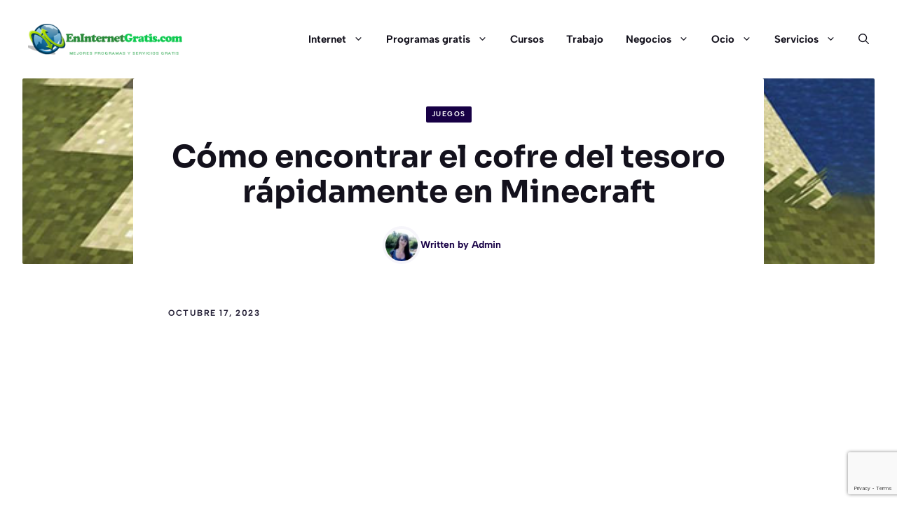

--- FILE ---
content_type: text/html; charset=UTF-8
request_url: https://eninternetgratis.com/como-encontrar-el-cofre-del-tesoro-rapidamente-en-minecraft/
body_size: 23357
content:
<!DOCTYPE html>
<html lang="es" prefix="og: https://ogp.me/ns#">
<head>
	<meta charset="UTF-8">
	<meta name="viewport" content="width=device-width, initial-scale=1">
<!-- Optimización para motores de búsqueda de Rank Math -  https://rankmath.com/ -->
<title>Cómo encontrar el cofre del tesoro rápidamente en Minecraft 【 enero 2026】</title>
<meta name="description" content="Explorar el mundo de &quot;Minecraft&quot; es uno de los aspectos esenciales del juego, donde buscar distintos objetos, herramientas, bloques y cofres es una tarea"/>
<meta name="robots" content="follow, index, max-snippet:-1, max-video-preview:-1, max-image-preview:large"/>
<link rel="canonical" href="https://eninternetgratis.com/como-encontrar-el-cofre-del-tesoro-rapidamente-en-minecraft/" />
<meta property="og:locale" content="es_ES" />
<meta property="og:type" content="article" />
<meta property="og:title" content="Cómo encontrar el cofre del tesoro rápidamente en Minecraft 【 enero 2026】" />
<meta property="og:description" content="Explorar el mundo de &quot;Minecraft&quot; es uno de los aspectos esenciales del juego, donde buscar distintos objetos, herramientas, bloques y cofres es una tarea" />
<meta property="og:url" content="https://eninternetgratis.com/como-encontrar-el-cofre-del-tesoro-rapidamente-en-minecraft/" />
<meta property="og:site_name" content="✅ Eninternetgratis" />
<meta property="article:section" content="Juegos" />
<meta property="og:updated_time" content="2023-10-17T21:19:44+00:00" />
<meta property="og:image" content="https://eninternetgratis.com/wp-content/uploads/2023/10/Como-encontrar-el-cofre-del-tesoro-rapidamente-en-Minecraft.jpg" />
<meta property="og:image:secure_url" content="https://eninternetgratis.com/wp-content/uploads/2023/10/Como-encontrar-el-cofre-del-tesoro-rapidamente-en-Minecraft.jpg" />
<meta property="og:image:width" content="640" />
<meta property="og:image:height" content="320" />
<meta property="og:image:alt" content="Cómo encontrar el cofre del tesoro rápidamente en Minecraft" />
<meta property="og:image:type" content="image/jpeg" />
<meta property="article:published_time" content="2023-10-17T21:17:26+00:00" />
<meta property="article:modified_time" content="2023-10-17T21:19:44+00:00" />
<meta name="twitter:card" content="summary_large_image" />
<meta name="twitter:title" content="Cómo encontrar el cofre del tesoro rápidamente en Minecraft 【 enero 2026】" />
<meta name="twitter:description" content="Explorar el mundo de &quot;Minecraft&quot; es uno de los aspectos esenciales del juego, donde buscar distintos objetos, herramientas, bloques y cofres es una tarea" />
<meta name="twitter:site" content="@Admin" />
<meta name="twitter:creator" content="@Admin" />
<meta name="twitter:image" content="https://eninternetgratis.com/wp-content/uploads/2023/10/Como-encontrar-el-cofre-del-tesoro-rapidamente-en-Minecraft.jpg" />
<meta name="twitter:label1" content="Escrito por" />
<meta name="twitter:data1" content="Admin" />
<meta name="twitter:label2" content="Tiempo de lectura" />
<meta name="twitter:data2" content="6 minutos" />
<script type="application/ld+json" class="rank-math-schema">{"@context":"https://schema.org","@graph":[{"@type":["Person","Organization"],"@id":"https://eninternetgratis.com/#person","name":"Admin","sameAs":["https://twitter.com/Admin"],"logo":{"@type":"ImageObject","@id":"https://eninternetgratis.com/#logo","url":"https://eninternetgratis.com/wp-content/uploads/2013/10/logoeninternetgratis-150x55.png","contentUrl":"https://eninternetgratis.com/wp-content/uploads/2013/10/logoeninternetgratis-150x55.png","caption":"Admin","inLanguage":"es"},"image":{"@type":"ImageObject","@id":"https://eninternetgratis.com/#logo","url":"https://eninternetgratis.com/wp-content/uploads/2013/10/logoeninternetgratis-150x55.png","contentUrl":"https://eninternetgratis.com/wp-content/uploads/2013/10/logoeninternetgratis-150x55.png","caption":"Admin","inLanguage":"es"}},{"@type":"WebSite","@id":"https://eninternetgratis.com/#website","url":"https://eninternetgratis.com","name":"Admin","publisher":{"@id":"https://eninternetgratis.com/#person"},"inLanguage":"es"},{"@type":"ImageObject","@id":"https://eninternetgratis.com/wp-content/uploads/2023/10/Como-encontrar-el-cofre-del-tesoro-rapidamente-en-Minecraft.jpg","url":"https://eninternetgratis.com/wp-content/uploads/2023/10/Como-encontrar-el-cofre-del-tesoro-rapidamente-en-Minecraft.jpg","width":"640","height":"320","inLanguage":"es"},{"@type":"WebPage","@id":"https://eninternetgratis.com/como-encontrar-el-cofre-del-tesoro-rapidamente-en-minecraft/#webpage","url":"https://eninternetgratis.com/como-encontrar-el-cofre-del-tesoro-rapidamente-en-minecraft/","name":"C\u00f3mo encontrar el cofre del tesoro r\u00e1pidamente en Minecraft \u3010 enero 2026\u3011","datePublished":"2023-10-17T21:17:26+00:00","dateModified":"2023-10-17T21:19:44+00:00","isPartOf":{"@id":"https://eninternetgratis.com/#website"},"primaryImageOfPage":{"@id":"https://eninternetgratis.com/wp-content/uploads/2023/10/Como-encontrar-el-cofre-del-tesoro-rapidamente-en-Minecraft.jpg"},"inLanguage":"es"},{"@type":"Person","@id":"https://eninternetgratis.com/author/admin/","name":"Admin","url":"https://eninternetgratis.com/author/admin/","image":{"@type":"ImageObject","@id":"https://secure.gravatar.com/avatar/bf0b7335be029b05001bb0ad2dd0847dd2a4fdc01691001ae52678b4361d09c2?s=96&amp;d=mm&amp;r=g","url":"https://secure.gravatar.com/avatar/bf0b7335be029b05001bb0ad2dd0847dd2a4fdc01691001ae52678b4361d09c2?s=96&amp;d=mm&amp;r=g","caption":"Admin","inLanguage":"es"}},{"@type":"BlogPosting","headline":"C\u00f3mo encontrar el cofre del tesoro r\u00e1pidamente en Minecraft \u3010 enero 2026\u3011","datePublished":"2023-10-17T21:17:26+00:00","dateModified":"2023-10-17T21:19:44+00:00","articleSection":"Juegos","author":{"@id":"https://eninternetgratis.com/author/admin/","name":"Admin"},"publisher":{"@id":"https://eninternetgratis.com/#person"},"description":"Explorar el mundo de &quot;Minecraft&quot; es uno de los aspectos esenciales del juego, donde buscar distintos objetos, herramientas, bloques y cofres es una tarea","name":"C\u00f3mo encontrar el cofre del tesoro r\u00e1pidamente en Minecraft \u3010 enero 2026\u3011","@id":"https://eninternetgratis.com/como-encontrar-el-cofre-del-tesoro-rapidamente-en-minecraft/#richSnippet","isPartOf":{"@id":"https://eninternetgratis.com/como-encontrar-el-cofre-del-tesoro-rapidamente-en-minecraft/#webpage"},"image":{"@id":"https://eninternetgratis.com/wp-content/uploads/2023/10/Como-encontrar-el-cofre-del-tesoro-rapidamente-en-Minecraft.jpg"},"inLanguage":"es","mainEntityOfPage":{"@id":"https://eninternetgratis.com/como-encontrar-el-cofre-del-tesoro-rapidamente-en-minecraft/#webpage"}}]}</script>
<!-- /Plugin Rank Math WordPress SEO -->

<link rel="alternate" type="application/rss+xml" title="✅ Eninternetgratis &raquo; Feed" href="https://eninternetgratis.com/feed/" />
<link rel="alternate" type="application/rss+xml" title="✅ Eninternetgratis &raquo; Feed de los comentarios" href="https://eninternetgratis.com/comments/feed/" />
<link rel="alternate" type="application/rss+xml" title="✅ Eninternetgratis &raquo; Comentario Cómo encontrar el cofre del tesoro rápidamente en Minecraft del feed" href="https://eninternetgratis.com/como-encontrar-el-cofre-del-tesoro-rapidamente-en-minecraft/feed/" />
<link rel="alternate" title="oEmbed (JSON)" type="application/json+oembed" href="https://eninternetgratis.com/wp-json/oembed/1.0/embed?url=https%3A%2F%2Feninternetgratis.com%2Fcomo-encontrar-el-cofre-del-tesoro-rapidamente-en-minecraft%2F" />
<link rel="alternate" title="oEmbed (XML)" type="text/xml+oembed" href="https://eninternetgratis.com/wp-json/oembed/1.0/embed?url=https%3A%2F%2Feninternetgratis.com%2Fcomo-encontrar-el-cofre-del-tesoro-rapidamente-en-minecraft%2F&#038;format=xml" />
<style id='wp-img-auto-sizes-contain-inline-css'>
img:is([sizes=auto i],[sizes^="auto," i]){contain-intrinsic-size:3000px 1500px}
/*# sourceURL=wp-img-auto-sizes-contain-inline-css */
</style>
<link rel='stylesheet' id='usrStyle-css' href='https://eninternetgratis.com/wp-content/plugins/universal-star-rating/css/style.css?ver=6.9' media='all' />
<link rel='stylesheet' id='generatepress-fonts-css' href='https://eninternetgratis.com/wp-content/uploads/generatepress/fonts/fonts.css?ver=1749592463' media='all' />
<style id='wp-emoji-styles-inline-css'>

	img.wp-smiley, img.emoji {
		display: inline !important;
		border: none !important;
		box-shadow: none !important;
		height: 1em !important;
		width: 1em !important;
		margin: 0 0.07em !important;
		vertical-align: -0.1em !important;
		background: none !important;
		padding: 0 !important;
	}
/*# sourceURL=wp-emoji-styles-inline-css */
</style>
<style id='wp-block-library-inline-css'>
:root{--wp-block-synced-color:#7a00df;--wp-block-synced-color--rgb:122,0,223;--wp-bound-block-color:var(--wp-block-synced-color);--wp-editor-canvas-background:#ddd;--wp-admin-theme-color:#007cba;--wp-admin-theme-color--rgb:0,124,186;--wp-admin-theme-color-darker-10:#006ba1;--wp-admin-theme-color-darker-10--rgb:0,107,160.5;--wp-admin-theme-color-darker-20:#005a87;--wp-admin-theme-color-darker-20--rgb:0,90,135;--wp-admin-border-width-focus:2px}@media (min-resolution:192dpi){:root{--wp-admin-border-width-focus:1.5px}}.wp-element-button{cursor:pointer}:root .has-very-light-gray-background-color{background-color:#eee}:root .has-very-dark-gray-background-color{background-color:#313131}:root .has-very-light-gray-color{color:#eee}:root .has-very-dark-gray-color{color:#313131}:root .has-vivid-green-cyan-to-vivid-cyan-blue-gradient-background{background:linear-gradient(135deg,#00d084,#0693e3)}:root .has-purple-crush-gradient-background{background:linear-gradient(135deg,#34e2e4,#4721fb 50%,#ab1dfe)}:root .has-hazy-dawn-gradient-background{background:linear-gradient(135deg,#faaca8,#dad0ec)}:root .has-subdued-olive-gradient-background{background:linear-gradient(135deg,#fafae1,#67a671)}:root .has-atomic-cream-gradient-background{background:linear-gradient(135deg,#fdd79a,#004a59)}:root .has-nightshade-gradient-background{background:linear-gradient(135deg,#330968,#31cdcf)}:root .has-midnight-gradient-background{background:linear-gradient(135deg,#020381,#2874fc)}:root{--wp--preset--font-size--normal:16px;--wp--preset--font-size--huge:42px}.has-regular-font-size{font-size:1em}.has-larger-font-size{font-size:2.625em}.has-normal-font-size{font-size:var(--wp--preset--font-size--normal)}.has-huge-font-size{font-size:var(--wp--preset--font-size--huge)}.has-text-align-center{text-align:center}.has-text-align-left{text-align:left}.has-text-align-right{text-align:right}.has-fit-text{white-space:nowrap!important}#end-resizable-editor-section{display:none}.aligncenter{clear:both}.items-justified-left{justify-content:flex-start}.items-justified-center{justify-content:center}.items-justified-right{justify-content:flex-end}.items-justified-space-between{justify-content:space-between}.screen-reader-text{border:0;clip-path:inset(50%);height:1px;margin:-1px;overflow:hidden;padding:0;position:absolute;width:1px;word-wrap:normal!important}.screen-reader-text:focus{background-color:#ddd;clip-path:none;color:#444;display:block;font-size:1em;height:auto;left:5px;line-height:normal;padding:15px 23px 14px;text-decoration:none;top:5px;width:auto;z-index:100000}html :where(.has-border-color){border-style:solid}html :where([style*=border-top-color]){border-top-style:solid}html :where([style*=border-right-color]){border-right-style:solid}html :where([style*=border-bottom-color]){border-bottom-style:solid}html :where([style*=border-left-color]){border-left-style:solid}html :where([style*=border-width]){border-style:solid}html :where([style*=border-top-width]){border-top-style:solid}html :where([style*=border-right-width]){border-right-style:solid}html :where([style*=border-bottom-width]){border-bottom-style:solid}html :where([style*=border-left-width]){border-left-style:solid}html :where(img[class*=wp-image-]){height:auto;max-width:100%}:where(figure){margin:0 0 1em}html :where(.is-position-sticky){--wp-admin--admin-bar--position-offset:var(--wp-admin--admin-bar--height,0px)}@media screen and (max-width:600px){html :where(.is-position-sticky){--wp-admin--admin-bar--position-offset:0px}}

/*# sourceURL=wp-block-library-inline-css */
</style><style id='wp-block-categories-inline-css'>
.wp-block-categories{box-sizing:border-box}.wp-block-categories.alignleft{margin-right:2em}.wp-block-categories.alignright{margin-left:2em}.wp-block-categories.wp-block-categories-dropdown.aligncenter{text-align:center}.wp-block-categories .wp-block-categories__label{display:block;width:100%}
/*# sourceURL=https://eninternetgratis.com/wp-includes/blocks/categories/style.min.css */
</style>
<style id='wp-block-image-inline-css'>
.wp-block-image>a,.wp-block-image>figure>a{display:inline-block}.wp-block-image img{box-sizing:border-box;height:auto;max-width:100%;vertical-align:bottom}@media not (prefers-reduced-motion){.wp-block-image img.hide{visibility:hidden}.wp-block-image img.show{animation:show-content-image .4s}}.wp-block-image[style*=border-radius] img,.wp-block-image[style*=border-radius]>a{border-radius:inherit}.wp-block-image.has-custom-border img{box-sizing:border-box}.wp-block-image.aligncenter{text-align:center}.wp-block-image.alignfull>a,.wp-block-image.alignwide>a{width:100%}.wp-block-image.alignfull img,.wp-block-image.alignwide img{height:auto;width:100%}.wp-block-image .aligncenter,.wp-block-image .alignleft,.wp-block-image .alignright,.wp-block-image.aligncenter,.wp-block-image.alignleft,.wp-block-image.alignright{display:table}.wp-block-image .aligncenter>figcaption,.wp-block-image .alignleft>figcaption,.wp-block-image .alignright>figcaption,.wp-block-image.aligncenter>figcaption,.wp-block-image.alignleft>figcaption,.wp-block-image.alignright>figcaption{caption-side:bottom;display:table-caption}.wp-block-image .alignleft{float:left;margin:.5em 1em .5em 0}.wp-block-image .alignright{float:right;margin:.5em 0 .5em 1em}.wp-block-image .aligncenter{margin-left:auto;margin-right:auto}.wp-block-image :where(figcaption){margin-bottom:1em;margin-top:.5em}.wp-block-image.is-style-circle-mask img{border-radius:9999px}@supports ((-webkit-mask-image:none) or (mask-image:none)) or (-webkit-mask-image:none){.wp-block-image.is-style-circle-mask img{border-radius:0;-webkit-mask-image:url('data:image/svg+xml;utf8,<svg viewBox="0 0 100 100" xmlns="http://www.w3.org/2000/svg"><circle cx="50" cy="50" r="50"/></svg>');mask-image:url('data:image/svg+xml;utf8,<svg viewBox="0 0 100 100" xmlns="http://www.w3.org/2000/svg"><circle cx="50" cy="50" r="50"/></svg>');mask-mode:alpha;-webkit-mask-position:center;mask-position:center;-webkit-mask-repeat:no-repeat;mask-repeat:no-repeat;-webkit-mask-size:contain;mask-size:contain}}:root :where(.wp-block-image.is-style-rounded img,.wp-block-image .is-style-rounded img){border-radius:9999px}.wp-block-image figure{margin:0}.wp-lightbox-container{display:flex;flex-direction:column;position:relative}.wp-lightbox-container img{cursor:zoom-in}.wp-lightbox-container img:hover+button{opacity:1}.wp-lightbox-container button{align-items:center;backdrop-filter:blur(16px) saturate(180%);background-color:#5a5a5a40;border:none;border-radius:4px;cursor:zoom-in;display:flex;height:20px;justify-content:center;opacity:0;padding:0;position:absolute;right:16px;text-align:center;top:16px;width:20px;z-index:100}@media not (prefers-reduced-motion){.wp-lightbox-container button{transition:opacity .2s ease}}.wp-lightbox-container button:focus-visible{outline:3px auto #5a5a5a40;outline:3px auto -webkit-focus-ring-color;outline-offset:3px}.wp-lightbox-container button:hover{cursor:pointer;opacity:1}.wp-lightbox-container button:focus{opacity:1}.wp-lightbox-container button:focus,.wp-lightbox-container button:hover,.wp-lightbox-container button:not(:hover):not(:active):not(.has-background){background-color:#5a5a5a40;border:none}.wp-lightbox-overlay{box-sizing:border-box;cursor:zoom-out;height:100vh;left:0;overflow:hidden;position:fixed;top:0;visibility:hidden;width:100%;z-index:100000}.wp-lightbox-overlay .close-button{align-items:center;cursor:pointer;display:flex;justify-content:center;min-height:40px;min-width:40px;padding:0;position:absolute;right:calc(env(safe-area-inset-right) + 16px);top:calc(env(safe-area-inset-top) + 16px);z-index:5000000}.wp-lightbox-overlay .close-button:focus,.wp-lightbox-overlay .close-button:hover,.wp-lightbox-overlay .close-button:not(:hover):not(:active):not(.has-background){background:none;border:none}.wp-lightbox-overlay .lightbox-image-container{height:var(--wp--lightbox-container-height);left:50%;overflow:hidden;position:absolute;top:50%;transform:translate(-50%,-50%);transform-origin:top left;width:var(--wp--lightbox-container-width);z-index:9999999999}.wp-lightbox-overlay .wp-block-image{align-items:center;box-sizing:border-box;display:flex;height:100%;justify-content:center;margin:0;position:relative;transform-origin:0 0;width:100%;z-index:3000000}.wp-lightbox-overlay .wp-block-image img{height:var(--wp--lightbox-image-height);min-height:var(--wp--lightbox-image-height);min-width:var(--wp--lightbox-image-width);width:var(--wp--lightbox-image-width)}.wp-lightbox-overlay .wp-block-image figcaption{display:none}.wp-lightbox-overlay button{background:none;border:none}.wp-lightbox-overlay .scrim{background-color:#fff;height:100%;opacity:.9;position:absolute;width:100%;z-index:2000000}.wp-lightbox-overlay.active{visibility:visible}@media not (prefers-reduced-motion){.wp-lightbox-overlay.active{animation:turn-on-visibility .25s both}.wp-lightbox-overlay.active img{animation:turn-on-visibility .35s both}.wp-lightbox-overlay.show-closing-animation:not(.active){animation:turn-off-visibility .35s both}.wp-lightbox-overlay.show-closing-animation:not(.active) img{animation:turn-off-visibility .25s both}.wp-lightbox-overlay.zoom.active{animation:none;opacity:1;visibility:visible}.wp-lightbox-overlay.zoom.active .lightbox-image-container{animation:lightbox-zoom-in .4s}.wp-lightbox-overlay.zoom.active .lightbox-image-container img{animation:none}.wp-lightbox-overlay.zoom.active .scrim{animation:turn-on-visibility .4s forwards}.wp-lightbox-overlay.zoom.show-closing-animation:not(.active){animation:none}.wp-lightbox-overlay.zoom.show-closing-animation:not(.active) .lightbox-image-container{animation:lightbox-zoom-out .4s}.wp-lightbox-overlay.zoom.show-closing-animation:not(.active) .lightbox-image-container img{animation:none}.wp-lightbox-overlay.zoom.show-closing-animation:not(.active) .scrim{animation:turn-off-visibility .4s forwards}}@keyframes show-content-image{0%{visibility:hidden}99%{visibility:hidden}to{visibility:visible}}@keyframes turn-on-visibility{0%{opacity:0}to{opacity:1}}@keyframes turn-off-visibility{0%{opacity:1;visibility:visible}99%{opacity:0;visibility:visible}to{opacity:0;visibility:hidden}}@keyframes lightbox-zoom-in{0%{transform:translate(calc((-100vw + var(--wp--lightbox-scrollbar-width))/2 + var(--wp--lightbox-initial-left-position)),calc(-50vh + var(--wp--lightbox-initial-top-position))) scale(var(--wp--lightbox-scale))}to{transform:translate(-50%,-50%) scale(1)}}@keyframes lightbox-zoom-out{0%{transform:translate(-50%,-50%) scale(1);visibility:visible}99%{visibility:visible}to{transform:translate(calc((-100vw + var(--wp--lightbox-scrollbar-width))/2 + var(--wp--lightbox-initial-left-position)),calc(-50vh + var(--wp--lightbox-initial-top-position))) scale(var(--wp--lightbox-scale));visibility:hidden}}
/*# sourceURL=https://eninternetgratis.com/wp-includes/blocks/image/style.min.css */
</style>
<style id='global-styles-inline-css'>
:root{--wp--preset--aspect-ratio--square: 1;--wp--preset--aspect-ratio--4-3: 4/3;--wp--preset--aspect-ratio--3-4: 3/4;--wp--preset--aspect-ratio--3-2: 3/2;--wp--preset--aspect-ratio--2-3: 2/3;--wp--preset--aspect-ratio--16-9: 16/9;--wp--preset--aspect-ratio--9-16: 9/16;--wp--preset--color--black: #000000;--wp--preset--color--cyan-bluish-gray: #abb8c3;--wp--preset--color--white: #ffffff;--wp--preset--color--pale-pink: #f78da7;--wp--preset--color--vivid-red: #cf2e2e;--wp--preset--color--luminous-vivid-orange: #ff6900;--wp--preset--color--luminous-vivid-amber: #fcb900;--wp--preset--color--light-green-cyan: #7bdcb5;--wp--preset--color--vivid-green-cyan: #00d084;--wp--preset--color--pale-cyan-blue: #8ed1fc;--wp--preset--color--vivid-cyan-blue: #0693e3;--wp--preset--color--vivid-purple: #9b51e0;--wp--preset--color--contrast: var(--contrast);--wp--preset--color--contrast-2: var(--contrast-2);--wp--preset--color--contrast-3: var(--contrast-3);--wp--preset--color--base: var(--base);--wp--preset--color--base-2: var(--base-2);--wp--preset--color--base-3: var(--base-3);--wp--preset--color--accent: var(--accent);--wp--preset--color--accent-2: var(--accent-2);--wp--preset--color--accent-3: var(--accent-3);--wp--preset--gradient--vivid-cyan-blue-to-vivid-purple: linear-gradient(135deg,rgb(6,147,227) 0%,rgb(155,81,224) 100%);--wp--preset--gradient--light-green-cyan-to-vivid-green-cyan: linear-gradient(135deg,rgb(122,220,180) 0%,rgb(0,208,130) 100%);--wp--preset--gradient--luminous-vivid-amber-to-luminous-vivid-orange: linear-gradient(135deg,rgb(252,185,0) 0%,rgb(255,105,0) 100%);--wp--preset--gradient--luminous-vivid-orange-to-vivid-red: linear-gradient(135deg,rgb(255,105,0) 0%,rgb(207,46,46) 100%);--wp--preset--gradient--very-light-gray-to-cyan-bluish-gray: linear-gradient(135deg,rgb(238,238,238) 0%,rgb(169,184,195) 100%);--wp--preset--gradient--cool-to-warm-spectrum: linear-gradient(135deg,rgb(74,234,220) 0%,rgb(151,120,209) 20%,rgb(207,42,186) 40%,rgb(238,44,130) 60%,rgb(251,105,98) 80%,rgb(254,248,76) 100%);--wp--preset--gradient--blush-light-purple: linear-gradient(135deg,rgb(255,206,236) 0%,rgb(152,150,240) 100%);--wp--preset--gradient--blush-bordeaux: linear-gradient(135deg,rgb(254,205,165) 0%,rgb(254,45,45) 50%,rgb(107,0,62) 100%);--wp--preset--gradient--luminous-dusk: linear-gradient(135deg,rgb(255,203,112) 0%,rgb(199,81,192) 50%,rgb(65,88,208) 100%);--wp--preset--gradient--pale-ocean: linear-gradient(135deg,rgb(255,245,203) 0%,rgb(182,227,212) 50%,rgb(51,167,181) 100%);--wp--preset--gradient--electric-grass: linear-gradient(135deg,rgb(202,248,128) 0%,rgb(113,206,126) 100%);--wp--preset--gradient--midnight: linear-gradient(135deg,rgb(2,3,129) 0%,rgb(40,116,252) 100%);--wp--preset--font-size--small: 13px;--wp--preset--font-size--medium: 20px;--wp--preset--font-size--large: 36px;--wp--preset--font-size--x-large: 42px;--wp--preset--spacing--20: 0.44rem;--wp--preset--spacing--30: 0.67rem;--wp--preset--spacing--40: 1rem;--wp--preset--spacing--50: 1.5rem;--wp--preset--spacing--60: 2.25rem;--wp--preset--spacing--70: 3.38rem;--wp--preset--spacing--80: 5.06rem;--wp--preset--shadow--natural: 6px 6px 9px rgba(0, 0, 0, 0.2);--wp--preset--shadow--deep: 12px 12px 50px rgba(0, 0, 0, 0.4);--wp--preset--shadow--sharp: 6px 6px 0px rgba(0, 0, 0, 0.2);--wp--preset--shadow--outlined: 6px 6px 0px -3px rgb(255, 255, 255), 6px 6px rgb(0, 0, 0);--wp--preset--shadow--crisp: 6px 6px 0px rgb(0, 0, 0);}:where(.is-layout-flex){gap: 0.5em;}:where(.is-layout-grid){gap: 0.5em;}body .is-layout-flex{display: flex;}.is-layout-flex{flex-wrap: wrap;align-items: center;}.is-layout-flex > :is(*, div){margin: 0;}body .is-layout-grid{display: grid;}.is-layout-grid > :is(*, div){margin: 0;}:where(.wp-block-columns.is-layout-flex){gap: 2em;}:where(.wp-block-columns.is-layout-grid){gap: 2em;}:where(.wp-block-post-template.is-layout-flex){gap: 1.25em;}:where(.wp-block-post-template.is-layout-grid){gap: 1.25em;}.has-black-color{color: var(--wp--preset--color--black) !important;}.has-cyan-bluish-gray-color{color: var(--wp--preset--color--cyan-bluish-gray) !important;}.has-white-color{color: var(--wp--preset--color--white) !important;}.has-pale-pink-color{color: var(--wp--preset--color--pale-pink) !important;}.has-vivid-red-color{color: var(--wp--preset--color--vivid-red) !important;}.has-luminous-vivid-orange-color{color: var(--wp--preset--color--luminous-vivid-orange) !important;}.has-luminous-vivid-amber-color{color: var(--wp--preset--color--luminous-vivid-amber) !important;}.has-light-green-cyan-color{color: var(--wp--preset--color--light-green-cyan) !important;}.has-vivid-green-cyan-color{color: var(--wp--preset--color--vivid-green-cyan) !important;}.has-pale-cyan-blue-color{color: var(--wp--preset--color--pale-cyan-blue) !important;}.has-vivid-cyan-blue-color{color: var(--wp--preset--color--vivid-cyan-blue) !important;}.has-vivid-purple-color{color: var(--wp--preset--color--vivid-purple) !important;}.has-black-background-color{background-color: var(--wp--preset--color--black) !important;}.has-cyan-bluish-gray-background-color{background-color: var(--wp--preset--color--cyan-bluish-gray) !important;}.has-white-background-color{background-color: var(--wp--preset--color--white) !important;}.has-pale-pink-background-color{background-color: var(--wp--preset--color--pale-pink) !important;}.has-vivid-red-background-color{background-color: var(--wp--preset--color--vivid-red) !important;}.has-luminous-vivid-orange-background-color{background-color: var(--wp--preset--color--luminous-vivid-orange) !important;}.has-luminous-vivid-amber-background-color{background-color: var(--wp--preset--color--luminous-vivid-amber) !important;}.has-light-green-cyan-background-color{background-color: var(--wp--preset--color--light-green-cyan) !important;}.has-vivid-green-cyan-background-color{background-color: var(--wp--preset--color--vivid-green-cyan) !important;}.has-pale-cyan-blue-background-color{background-color: var(--wp--preset--color--pale-cyan-blue) !important;}.has-vivid-cyan-blue-background-color{background-color: var(--wp--preset--color--vivid-cyan-blue) !important;}.has-vivid-purple-background-color{background-color: var(--wp--preset--color--vivid-purple) !important;}.has-black-border-color{border-color: var(--wp--preset--color--black) !important;}.has-cyan-bluish-gray-border-color{border-color: var(--wp--preset--color--cyan-bluish-gray) !important;}.has-white-border-color{border-color: var(--wp--preset--color--white) !important;}.has-pale-pink-border-color{border-color: var(--wp--preset--color--pale-pink) !important;}.has-vivid-red-border-color{border-color: var(--wp--preset--color--vivid-red) !important;}.has-luminous-vivid-orange-border-color{border-color: var(--wp--preset--color--luminous-vivid-orange) !important;}.has-luminous-vivid-amber-border-color{border-color: var(--wp--preset--color--luminous-vivid-amber) !important;}.has-light-green-cyan-border-color{border-color: var(--wp--preset--color--light-green-cyan) !important;}.has-vivid-green-cyan-border-color{border-color: var(--wp--preset--color--vivid-green-cyan) !important;}.has-pale-cyan-blue-border-color{border-color: var(--wp--preset--color--pale-cyan-blue) !important;}.has-vivid-cyan-blue-border-color{border-color: var(--wp--preset--color--vivid-cyan-blue) !important;}.has-vivid-purple-border-color{border-color: var(--wp--preset--color--vivid-purple) !important;}.has-vivid-cyan-blue-to-vivid-purple-gradient-background{background: var(--wp--preset--gradient--vivid-cyan-blue-to-vivid-purple) !important;}.has-light-green-cyan-to-vivid-green-cyan-gradient-background{background: var(--wp--preset--gradient--light-green-cyan-to-vivid-green-cyan) !important;}.has-luminous-vivid-amber-to-luminous-vivid-orange-gradient-background{background: var(--wp--preset--gradient--luminous-vivid-amber-to-luminous-vivid-orange) !important;}.has-luminous-vivid-orange-to-vivid-red-gradient-background{background: var(--wp--preset--gradient--luminous-vivid-orange-to-vivid-red) !important;}.has-very-light-gray-to-cyan-bluish-gray-gradient-background{background: var(--wp--preset--gradient--very-light-gray-to-cyan-bluish-gray) !important;}.has-cool-to-warm-spectrum-gradient-background{background: var(--wp--preset--gradient--cool-to-warm-spectrum) !important;}.has-blush-light-purple-gradient-background{background: var(--wp--preset--gradient--blush-light-purple) !important;}.has-blush-bordeaux-gradient-background{background: var(--wp--preset--gradient--blush-bordeaux) !important;}.has-luminous-dusk-gradient-background{background: var(--wp--preset--gradient--luminous-dusk) !important;}.has-pale-ocean-gradient-background{background: var(--wp--preset--gradient--pale-ocean) !important;}.has-electric-grass-gradient-background{background: var(--wp--preset--gradient--electric-grass) !important;}.has-midnight-gradient-background{background: var(--wp--preset--gradient--midnight) !important;}.has-small-font-size{font-size: var(--wp--preset--font-size--small) !important;}.has-medium-font-size{font-size: var(--wp--preset--font-size--medium) !important;}.has-large-font-size{font-size: var(--wp--preset--font-size--large) !important;}.has-x-large-font-size{font-size: var(--wp--preset--font-size--x-large) !important;}
/*# sourceURL=global-styles-inline-css */
</style>

<style id='classic-theme-styles-inline-css'>
/*! This file is auto-generated */
.wp-block-button__link{color:#fff;background-color:#32373c;border-radius:9999px;box-shadow:none;text-decoration:none;padding:calc(.667em + 2px) calc(1.333em + 2px);font-size:1.125em}.wp-block-file__button{background:#32373c;color:#fff;text-decoration:none}
/*# sourceURL=/wp-includes/css/classic-themes.min.css */
</style>
<link rel='stylesheet' id='youtube-iframe-replace-css-css' href='https://eninternetgratis.com/wp-content/plugins/aitomaticblog/public/css/style-iyr.css?ver=6.9' media='all' />
<link rel='stylesheet' id='post-related-css-css' href='https://eninternetgratis.com/wp-content/plugins/aitomaticblog/public/css/post-related.css?ver=6.9' media='all' />
<link rel='stylesheet' id='contact-form-7-css' href='https://eninternetgratis.com/wp-content/plugins/contact-form-7/includes/css/styles.css?ver=6.1.4' media='all' />
<link rel='stylesheet' id='toc-screen-css' href='https://eninternetgratis.com/wp-content/plugins/table-of-contents-plus/screen.min.css?ver=2411.1' media='all' />
<link rel='stylesheet' id='generate-comments-css' href='https://eninternetgratis.com/wp-content/themes/generatepress/assets/css/components/comments.min.css?ver=3.6.1' media='all' />
<link rel='stylesheet' id='generate-style-css' href='https://eninternetgratis.com/wp-content/themes/generatepress/assets/css/main.min.css?ver=3.6.1' media='all' />
<style id='generate-style-inline-css'>
.is-right-sidebar{width:20%;}.is-left-sidebar{width:20%;}.site-content .content-area{width:100%;}@media (max-width: 992px){.main-navigation .menu-toggle,.sidebar-nav-mobile:not(#sticky-placeholder){display:block;}.main-navigation ul,.gen-sidebar-nav,.main-navigation:not(.slideout-navigation):not(.toggled) .main-nav > ul,.has-inline-mobile-toggle #site-navigation .inside-navigation > *:not(.navigation-search):not(.main-nav){display:none;}.nav-align-right .inside-navigation,.nav-align-center .inside-navigation{justify-content:space-between;}.has-inline-mobile-toggle .mobile-menu-control-wrapper{display:flex;flex-wrap:wrap;}.has-inline-mobile-toggle .inside-header{flex-direction:row;text-align:left;flex-wrap:wrap;}.has-inline-mobile-toggle .header-widget,.has-inline-mobile-toggle #site-navigation{flex-basis:100%;}.nav-float-left .has-inline-mobile-toggle #site-navigation{order:10;}}
.dynamic-author-image-rounded{border-radius:100%;}.dynamic-featured-image, .dynamic-author-image{vertical-align:middle;}.one-container.blog .dynamic-content-template:not(:last-child), .one-container.archive .dynamic-content-template:not(:last-child){padding-bottom:0px;}.dynamic-entry-excerpt > p:last-child{margin-bottom:0px;}
/*# sourceURL=generate-style-inline-css */
</style>
<link rel='stylesheet' id='generatepress-dynamic-css' href='https://eninternetgratis.com/wp-content/uploads/generatepress/style.min.css?ver=1766866832' media='all' />
<style id='generateblocks-inline-css'>
:root{--gb-container-width:1200px;}.gb-container .wp-block-image img{vertical-align:middle;}.gb-grid-wrapper .wp-block-image{margin-bottom:0;}.gb-highlight{background:none;}.gb-shape{line-height:0;}.gb-element-c471d0fb{background-color:var(--contrast-3);margin-left:auto;margin-right:auto;padding:6rem 2rem}@media (max-width:767px){.gb-element-c471d0fb{width:100%;border-radius:0px;padding:4rem 1.5rem}}.gb-element-54f3c208{column-gap:2em;display:grid;grid-template-columns:4fr 1fr 1fr;margin-left:auto;margin-right:auto;max-width:var(--gb-container-width);row-gap:4em}@media (max-width:767px){.gb-element-54f3c208{grid-template-columns:1fr}}.gb-element-9eeddf5b{align-items:center;column-gap:3rem;display:flex}@media (max-width:1024px){.gb-element-9eeddf5b{grid-column:span 3}}@media (max-width:767px){.gb-element-9eeddf5b{align-items:flex-start;flex-direction:column;grid-column:unset;row-gap:2rem}}.gb-element-cf54df02 a{color:var(--base-3)}.gb-element-cf54df02 a:hover{color:var(--base)}.gb-element-4cc00141 a{color:var(--base-3)}.gb-element-4cc00141 a:hover{color:var(--base)}.gb-element-4ba21f66{align-items:center;display:flex;justify-content:space-between;margin-left:auto;margin-right:auto;margin-top:6rem;max-width:var(--gb-container-width);padding-top:2rem;border-top:.5px solid var(--base-3)}@media (max-width:767px){.gb-element-4ba21f66{align-items:flex-start;flex-direction:column-reverse;margin-top:4rem}}.gb-element-eb22c4f2{align-items:center;column-gap:2rem;display:flex}@media (max-width:767px){.gb-element-eb22c4f2{align-items:flex-start;flex-direction:column}}.gb-element-383d7110{margin-left:auto;margin-right:auto;max-width:1364px;overflow-x:hidden;overflow-y:hidden;padding-left:2rem;padding-right:2rem;width:calc(100vw - 64px);border-radius:2px}@media (min-width:768px){.gb-element-383d7110{aspect-ratio:16/9;display:flex;flex-direction:column;justify-content:flex-end;position:relative}}@media (min-width:1025px){.gb-element-383d7110{aspect-ratio:16/9}}@media (max-width:767px){.gb-element-383d7110{padding-left:0rem;padding-right:0rem;width:100%;border-radius:0px}}.gb-element-cbfb2688{align-items:center;background-color:var(--base-3);border-top-left-radius:2px;border-top-right-radius:2px;display:flex;flex-direction:column;margin-left:auto;margin-right:auto;max-width:900px;position:relative;z-index:1}@media (min-width:768px){.gb-element-cbfb2688{position:relative;z-index:1;padding:2.5rem 2.5rem 0rem 2.5rem}}@media (min-width:1025px){.gb-element-cbfb2688{position:relative}}@media (max-width:767px){.gb-element-cbfb2688{padding-left:1.5rem;padding-right:1.5rem;padding-top:1.5rem}}.gb-element-d31869f7{align-items:center;column-gap:1rem;display:flex;flex-direction:row;justify-content:flex-start;text-align:left}@media (max-width:767px){.gb-element-d31869f7{align-items:center;flex-direction:column;row-gap:1rem}}.gb-element-3cd3285e{column-gap:1rem;padding-right:1.25rem}.gb-element-5bd40b80{padding:4rem 2rem}@media (max-width:767px){.gb-element-5bd40b80{padding-left:1.5rem;padding-right:1.5rem}}.gb-element-bbf26f5d{margin-left:auto;margin-right:auto;max-width:800px}.gb-element-92f0846d{column-gap:3rem;display:grid;grid-template-columns:repeat(2,minmax(0,1fr))}@media (max-width:767px){.gb-element-92f0846d{flex-direction:column;grid-template-columns:1fr;row-gap:3rem}}.gb-element-aa6576cc{align-items:center;background-blend-mode:normal;background-image:var(--inline-bg-image);background-position:center;background-repeat:no-repeat;background-size:cover;display:flex;min-height:200px;border-radius:2px}.gb-element-f27387ae{background-color:var(--base-3);border-bottom-right-radius:2px;border-top-right-radius:2px;display:flex;flex-direction:column;width:60%;padding:1rem}.gb-element-74102f20{align-items:center;background-blend-mode:normal;background-image:var(--inline-bg-image);background-position:center;background-repeat:no-repeat;background-size:cover;display:flex;justify-content:flex-end;min-height:200px;border-radius:2px}.gb-element-34099acb{background-color:var(--base-3);border-bottom-left-radius:2px;border-top-left-radius:2px;display:flex;flex-direction:column;justify-content:flex-end;width:60%;padding:1rem}.gb-text-3f17a632{color:var(--base-3);display:inline-flex;font-size:.875rem;font-weight:700;letter-spacing:1.5px;margin-bottom:1rem;text-transform:uppercase;border-bottom:1px solid var(--base-3)}.gb-text-e24e6ac5{color:var(--base-3);font-size:.9375rem;font-weight:500;margin-bottom:0px}.gb-text-e24e6ac5 a{color:var(--base-3)}.gb-text-e24e6ac5 a:hover{color:var(--base)}.gb-text-acd43227{color:var(--base-3);font-size:.9375rem;font-weight:500;margin-bottom:0px}.gb-text-acd43227 a{color:var(--base-3)}.gb-text-acd43227 a:hover{color:var(--base)}.gb-text-2d79f4b7{color:var(--base-3);font-size:.9375rem;font-weight:500;margin-bottom:0px}.gb-text-2d79f4b7 a{color:var(--base-3)}.gb-text-2d79f4b7 a:hover{color:var(--base)}.gb-text-d3e2605a{color:var(--base-3);font-size:.9375rem;font-weight:500;margin-bottom:0px}.gb-text-d3e2605a a{color:var(--base-3)}.gb-text-d3e2605a a:hover{color:var(--base)}.gb-text-407063dd{color:var(--base-3);display:inline-flex;font-size:.875rem;font-weight:700;letter-spacing:1.5px;margin-bottom:1rem;text-transform:uppercase;border-bottom:1px solid var(--base-3)}.gb-text-cb2765eb{color:var(--base-3);font-size:.9375rem;font-weight:500;margin-bottom:0px;text-align:center}.gb-text-cb2765eb a{color:var(--base-3)}.gb-text-cb2765eb a:hover{color:var(--base)}.gb-text-12662b9b{color:var(--base-3);font-size:.9375rem;font-weight:500;margin-bottom:0px;text-align:center}.gb-text-12662b9b a{color:var(--base-3)}.gb-text-12662b9b a:hover{color:var(--base)}.gb-text-3b562500{color:var(--base-3);font-size:.9375rem;font-weight:500;margin-bottom:0px;text-align:center}.gb-text-3b562500 a{color:var(--base-3)}.gb-text-3b562500 a:hover{color:var(--base)}.gb-text-f065b849{column-gap:.5rem;display:flex;margin-bottom:1.5rem;transition:all 0.5s ease 0s}.gb-text-f065b849 a{font-size:.625rem;color:var(--base-3);font-weight:700;text-transform:uppercase;line-height:1em;letter-spacing:1.5px;background-color:var(--accent);transition:all 0.5s ease 0s;border-radius:2px;padding:.4rem .5rem}.gb-text-f065b849 a:hover{background-color:var(--accent-2)}.gb-text-9d5dd66f{margin-bottom:1.5rem;text-align:center}.gb-text-fc6b2da1{color:var(--accent);font-size:.875rem;font-weight:700;line-height:1.5em;text-align:center}.gb-text-fc6b2da1 a{color:var(--accent)}.gb-text-fc6b2da1 a:hover{color:var(--accent-2)}.gb-text-b82af7fd{color:var(--contrast-3);font-size:.75rem;font-weight:700;letter-spacing:1.5px;line-height:1em;margin-bottom:1.5rem;text-transform:uppercase}.gb-text-284c632a{align-items:flex-start;color:var(--accent);display:inline-flex;flex-direction:column;font-size:1rem;font-weight:600;line-height:1.4em;margin-bottom:0px;row-gap:.5rem;text-align:left;transition:all 0.5s ease 0s}.gb-text-284c632a:is(:hover,:focus){color:var(--accent-2)}.gb-text-284c632a .gb-shape svg{width:1.5em;height:1.5em;fill:currentColor}.gb-text-284c632a a{color:var(--accent)}.gb-text-284c632a a:hover{color:var(--accent-2)}.gb-text-6275ab7e{align-items:flex-end;color:var(--accent);display:inline-flex;flex-direction:column;font-size:1rem;font-weight:600;line-height:1.4em;margin-bottom:0px;row-gap:.5rem;text-align:right;transition:all 0.5s ease 0s}.gb-text-6275ab7e:is(:hover,:focus){color:var(--accent-2)}.gb-text-6275ab7e .gb-shape svg{width:1.5em;height:1.5em;fill:currentColor}.gb-text-6275ab7e a{color:var(--accent)}.gb-text-6275ab7e a:hover{color:var(--accent-2)}.gb-media-ebbaefeb{height:100%;max-width:100%;object-fit:cover;width:100%}@media (min-width:768px){.gb-media-ebbaefeb{bottom:0px;left:0px;position:absolute;right:0px;top:0px}}.gb-media-96daacbb{height:54px;width:54px;border:4px solid var(--base-2);border-radius:100%}
/*# sourceURL=generateblocks-inline-css */
</style>
<link rel='stylesheet' id='generate-blog-images-css' href='https://eninternetgratis.com/wp-content/plugins/gp-premium/blog/functions/css/featured-images.min.css?ver=2.5.4' media='all' />
<link rel='stylesheet' id='generate-offside-css' href='https://eninternetgratis.com/wp-content/plugins/gp-premium/menu-plus/functions/css/offside.min.css?ver=2.5.4' media='all' />
<style id='generate-offside-inline-css'>
:root{--gp-slideout-width:265px;}.slideout-navigation.main-navigation{background-color:var(--base-2);}.slideout-navigation.main-navigation .main-nav ul li a{color:var(--accent);}.slideout-navigation.main-navigation ul ul{background-color:var(--base-2);}.slideout-navigation.main-navigation .main-nav ul ul li a{color:var(--accent);}.slideout-navigation.main-navigation .main-nav ul li:not([class*="current-menu-"]):hover > a, .slideout-navigation.main-navigation .main-nav ul li:not([class*="current-menu-"]):focus > a, .slideout-navigation.main-navigation .main-nav ul li.sfHover:not([class*="current-menu-"]) > a{color:var(--accent-2);background-color:var(--base-2);}.slideout-navigation.main-navigation .main-nav ul ul li:not([class*="current-menu-"]):hover > a, .slideout-navigation.main-navigation .main-nav ul ul li:not([class*="current-menu-"]):focus > a, .slideout-navigation.main-navigation .main-nav ul ul li.sfHover:not([class*="current-menu-"]) > a{color:var(--accent-2);background-color:var(--base-2);}.slideout-navigation.main-navigation .main-nav ul li[class*="current-menu-"] > a{color:var(--accent);background-color:var(--base-2);}.slideout-navigation.main-navigation .main-nav ul ul li[class*="current-menu-"] > a{color:var(--accent);background-color:var(--base-2);}.slideout-navigation, .slideout-navigation a{color:var(--accent);}.slideout-navigation button.slideout-exit{color:var(--accent);padding-left:16px;padding-right:16px;}.slide-opened nav.toggled .menu-toggle:before{display:none;}@media (max-width: 992px){.menu-bar-item.slideout-toggle{display:none;}}
.slideout-navigation.main-navigation .main-nav ul li a{font-family:inherit;font-weight:700;font-size:1.125rem;}
/*# sourceURL=generate-offside-inline-css */
</style>
<script src="https://eninternetgratis.com/wp-includes/js/jquery/jquery.min.js?ver=3.7.1" id="jquery-core-js"></script>
<script src="https://eninternetgratis.com/wp-includes/js/jquery/jquery-migrate.min.js?ver=3.4.1" id="jquery-migrate-js"></script>
<script id="jquery-js-after">
jQuery(document).ready(function() {
	jQuery(".b67343eac6686591f8d4cafe36d7fde3").click(function() {
		jQuery.post(
			"https://eninternetgratis.com/wp-admin/admin-ajax.php", {
				"action": "quick_adsense_onpost_ad_click",
				"quick_adsense_onpost_ad_index": jQuery(this).attr("data-index"),
				"quick_adsense_nonce": "1e11ec1a40",
			}, function(response) { }
		);
	});
});

//# sourceURL=jquery-js-after
</script>
<link rel="https://api.w.org/" href="https://eninternetgratis.com/wp-json/" /><link rel="alternate" title="JSON" type="application/json" href="https://eninternetgratis.com/wp-json/wp/v2/posts/6913" /><link rel="EditURI" type="application/rsd+xml" title="RSD" href="https://eninternetgratis.com/xmlrpc.php?rsd" />
<meta name="generator" content="WordPress 6.9" />
<link rel='shortlink' href='https://eninternetgratis.com/?p=6913' />
<link rel="pingback" href="https://eninternetgratis.com/xmlrpc.php">
<link rel="icon" href="https://eninternetgratis.com/wp-content/uploads/2020/04/cropped-internetgratisfavicon-32x32.png" sizes="32x32" />
<link rel="icon" href="https://eninternetgratis.com/wp-content/uploads/2020/04/cropped-internetgratisfavicon-192x192.png" sizes="192x192" />
<link rel="apple-touch-icon" href="https://eninternetgratis.com/wp-content/uploads/2020/04/cropped-internetgratisfavicon-180x180.png" />
<meta name="msapplication-TileImage" content="https://eninternetgratis.com/wp-content/uploads/2020/04/cropped-internetgratisfavicon-270x270.png" />
		<style id="wp-custom-css">
			/* GeneratePress Site CSS */ /* navigation line and hover effect */

@media (min-width: 992px) {
  .main-navigation .menu > .menu-item > a::after {
		content: "";
    position: absolute;
    left: 50%;
    top: 0px;
    -webkit-transform: translateX(-50%);
    transform: translateX(-50%);
    display: block;
    width: 0;
    height: 3px;
		border-radius: 2px;
    background-color: var(--accent-3);
    transition: all 300ms ease-in-out;
  }
}

.main-navigation .menu > .menu-item > a:hover::after,
.main-navigation .menu > .menu-item > a:focus::after,
.main-navigation .menu > .current-menu-item > a::after {
  width: 24px;
}

/* remove bullets on WP category list block */
.wp-block-categories {
	list-style: none;
	margin-left: unset;
}

/* remove search icon right padding on desktop menu */
@media (min-width: 992px) {
	.main-navigation .menu-bar-item > a {
		padding-right: 0;
	}
} /* End GeneratePress Site CSS */		</style>
		<link rel='stylesheet' id='yarppRelatedCss-css' href='https://eninternetgratis.com/wp-content/plugins/yet-another-related-posts-plugin/style/related.css?ver=5.30.11' media='all' />
</head>

<body class="wp-singular post-template-default single single-post postid-6913 single-format-standard wp-custom-logo wp-embed-responsive wp-theme-generatepress post-image-above-header post-image-aligned-center slideout-enabled slideout-mobile sticky-menu-fade no-sidebar nav-float-right one-container header-aligned-left dropdown-hover featured-image-active full-width-content" itemtype="https://schema.org/Blog" itemscope>
	<a class="screen-reader-text skip-link" href="#content" title="Saltar al contenido">Saltar al contenido</a>		<header class="site-header has-inline-mobile-toggle" id="masthead" aria-label="Sitio"  itemtype="https://schema.org/WPHeader" itemscope>
			<div class="inside-header grid-container">
				<div class="site-logo">
					<a href="https://eninternetgratis.com/" rel="home">
						<img  class="header-image is-logo-image" alt="✅ Eninternetgratis" src="https://eninternetgratis.com/wp-content/uploads/2013/10/logoeninternetgratis.png" width="270" height="55" />
					</a>
				</div>	<nav class="main-navigation mobile-menu-control-wrapper" id="mobile-menu-control-wrapper" aria-label="Cambiar a móvil">
		<div class="menu-bar-items">	<span class="menu-bar-item">
		<a href="#" role="button" aria-label="Abrir búsqueda" aria-haspopup="dialog" aria-controls="gp-search" data-gpmodal-trigger="gp-search"><span class="gp-icon icon-search"><svg viewBox="0 0 512 512" aria-hidden="true" xmlns="http://www.w3.org/2000/svg" width="1em" height="1em"><path fill-rule="evenodd" clip-rule="evenodd" d="M208 48c-88.366 0-160 71.634-160 160s71.634 160 160 160 160-71.634 160-160S296.366 48 208 48zM0 208C0 93.125 93.125 0 208 0s208 93.125 208 208c0 48.741-16.765 93.566-44.843 129.024l133.826 134.018c9.366 9.379 9.355 24.575-.025 33.941-9.379 9.366-24.575 9.355-33.941-.025L337.238 370.987C301.747 399.167 256.839 416 208 416 93.125 416 0 322.875 0 208z" /></svg><svg viewBox="0 0 512 512" aria-hidden="true" xmlns="http://www.w3.org/2000/svg" width="1em" height="1em"><path d="M71.029 71.029c9.373-9.372 24.569-9.372 33.942 0L256 222.059l151.029-151.03c9.373-9.372 24.569-9.372 33.942 0 9.372 9.373 9.372 24.569 0 33.942L289.941 256l151.03 151.029c9.372 9.373 9.372 24.569 0 33.942-9.373 9.372-24.569 9.372-33.942 0L256 289.941l-151.029 151.03c-9.373 9.372-24.569 9.372-33.942 0-9.372-9.373-9.372-24.569 0-33.942L222.059 256 71.029 104.971c-9.372-9.373-9.372-24.569 0-33.942z" /></svg></span></a>
	</span>
	</div>		<button data-nav="site-navigation" class="menu-toggle" aria-controls="generate-slideout-menu" aria-expanded="false">
			<span class="gp-icon icon-menu-bars"><svg viewBox="0 0 512 512" aria-hidden="true" xmlns="http://www.w3.org/2000/svg" width="1em" height="1em"><path d="M0 96c0-13.255 10.745-24 24-24h464c13.255 0 24 10.745 24 24s-10.745 24-24 24H24c-13.255 0-24-10.745-24-24zm0 160c0-13.255 10.745-24 24-24h464c13.255 0 24 10.745 24 24s-10.745 24-24 24H24c-13.255 0-24-10.745-24-24zm0 160c0-13.255 10.745-24 24-24h464c13.255 0 24 10.745 24 24s-10.745 24-24 24H24c-13.255 0-24-10.745-24-24z" /></svg><svg viewBox="0 0 512 512" aria-hidden="true" xmlns="http://www.w3.org/2000/svg" width="1em" height="1em"><path d="M71.029 71.029c9.373-9.372 24.569-9.372 33.942 0L256 222.059l151.029-151.03c9.373-9.372 24.569-9.372 33.942 0 9.372 9.373 9.372 24.569 0 33.942L289.941 256l151.03 151.029c9.372 9.373 9.372 24.569 0 33.942-9.373 9.372-24.569 9.372-33.942 0L256 289.941l-151.029 151.03c-9.373 9.372-24.569 9.372-33.942 0-9.372-9.373-9.372-24.569 0-33.942L222.059 256 71.029 104.971c-9.372-9.373-9.372-24.569 0-33.942z" /></svg></span><span class="screen-reader-text">Menú</span>		</button>
	</nav>
			<nav class="main-navigation has-menu-bar-items sub-menu-right" id="site-navigation" aria-label="Principal"  itemtype="https://schema.org/SiteNavigationElement" itemscope>
			<div class="inside-navigation grid-container">
								<button class="menu-toggle" aria-controls="generate-slideout-menu" aria-expanded="false">
					<span class="gp-icon icon-menu-bars"><svg viewBox="0 0 512 512" aria-hidden="true" xmlns="http://www.w3.org/2000/svg" width="1em" height="1em"><path d="M0 96c0-13.255 10.745-24 24-24h464c13.255 0 24 10.745 24 24s-10.745 24-24 24H24c-13.255 0-24-10.745-24-24zm0 160c0-13.255 10.745-24 24-24h464c13.255 0 24 10.745 24 24s-10.745 24-24 24H24c-13.255 0-24-10.745-24-24zm0 160c0-13.255 10.745-24 24-24h464c13.255 0 24 10.745 24 24s-10.745 24-24 24H24c-13.255 0-24-10.745-24-24z" /></svg><svg viewBox="0 0 512 512" aria-hidden="true" xmlns="http://www.w3.org/2000/svg" width="1em" height="1em"><path d="M71.029 71.029c9.373-9.372 24.569-9.372 33.942 0L256 222.059l151.029-151.03c9.373-9.372 24.569-9.372 33.942 0 9.372 9.373 9.372 24.569 0 33.942L289.941 256l151.03 151.029c9.372 9.373 9.372 24.569 0 33.942-9.373 9.372-24.569 9.372-33.942 0L256 289.941l-151.029 151.03c-9.373 9.372-24.569 9.372-33.942 0-9.372-9.373-9.372-24.569 0-33.942L222.059 256 71.029 104.971c-9.372-9.373-9.372-24.569 0-33.942z" /></svg></span><span class="screen-reader-text">Menú</span>				</button>
				<div id="primary-menu" class="main-nav"><ul id="menu-principal" class=" menu sf-menu"><li id="menu-item-77" class="menu-item menu-item-type-taxonomy menu-item-object-category menu-item-has-children menu-item-77"><a href="https://eninternetgratis.com/internet/">Internet<span role="presentation" class="dropdown-menu-toggle"><span class="gp-icon icon-arrow"><svg viewBox="0 0 330 512" aria-hidden="true" xmlns="http://www.w3.org/2000/svg" width="1em" height="1em"><path d="M305.913 197.085c0 2.266-1.133 4.815-2.833 6.514L171.087 335.593c-1.7 1.7-4.249 2.832-6.515 2.832s-4.815-1.133-6.515-2.832L26.064 203.599c-1.7-1.7-2.832-4.248-2.832-6.514s1.132-4.816 2.832-6.515l14.162-14.163c1.7-1.699 3.966-2.832 6.515-2.832 2.266 0 4.815 1.133 6.515 2.832l111.316 111.317 111.316-111.317c1.7-1.699 4.249-2.832 6.515-2.832s4.815 1.133 6.515 2.832l14.162 14.163c1.7 1.7 2.833 4.249 2.833 6.515z" /></svg></span></span></a>
<ul class="sub-menu">
	<li id="menu-item-298" class="menu-item menu-item-type-taxonomy menu-item-object-category menu-item-has-children menu-item-298"><a href="https://eninternetgratis.com/internet/ebooks-libros/">eBooks &#8211; Libros<span role="presentation" class="dropdown-menu-toggle"><span class="gp-icon icon-arrow-right"><svg viewBox="0 0 192 512" aria-hidden="true" xmlns="http://www.w3.org/2000/svg" width="1em" height="1em" fill-rule="evenodd" clip-rule="evenodd" stroke-linejoin="round" stroke-miterlimit="1.414"><path d="M178.425 256.001c0 2.266-1.133 4.815-2.832 6.515L43.599 394.509c-1.7 1.7-4.248 2.833-6.514 2.833s-4.816-1.133-6.515-2.833l-14.163-14.162c-1.699-1.7-2.832-3.966-2.832-6.515 0-2.266 1.133-4.815 2.832-6.515l111.317-111.316L16.407 144.685c-1.699-1.7-2.832-4.249-2.832-6.515s1.133-4.815 2.832-6.515l14.163-14.162c1.7-1.7 4.249-2.833 6.515-2.833s4.815 1.133 6.514 2.833l131.994 131.993c1.7 1.7 2.832 4.249 2.832 6.515z" fill-rule="nonzero" /></svg></span></span></a>
	<ul class="sub-menu">
		<li id="menu-item-4933" class="menu-item menu-item-type-post_type menu-item-object-post menu-item-4933"><a href="https://eninternetgratis.com/resumenes-de-libros/">Resúmenes de libros</a></li>
	</ul>
</li>
	<li id="menu-item-4895" class="menu-item menu-item-type-post_type menu-item-object-post menu-item-4895"><a href="https://eninternetgratis.com/audiolibros-gratis/">Los mejores audiolibros gratis</a></li>
	<li id="menu-item-810" class="menu-item menu-item-type-taxonomy menu-item-object-category menu-item-810"><a href="https://eninternetgratis.com/internet/redes-sociales/">Redes sociales</a></li>
	<li id="menu-item-812" class="menu-item menu-item-type-taxonomy menu-item-object-category menu-item-812"><a href="https://eninternetgratis.com/internet/video-peliculas/">Vídeo &#8211; Películas</a></li>
	<li id="menu-item-78" class="menu-item menu-item-type-taxonomy menu-item-object-category menu-item-78"><a href="https://eninternetgratis.com/musica/">Música</a></li>
</ul>
</li>
<li id="menu-item-80" class="menu-item menu-item-type-taxonomy menu-item-object-category menu-item-has-children menu-item-80"><a href="https://eninternetgratis.com/programas-gratis/">Programas gratis<span role="presentation" class="dropdown-menu-toggle"><span class="gp-icon icon-arrow"><svg viewBox="0 0 330 512" aria-hidden="true" xmlns="http://www.w3.org/2000/svg" width="1em" height="1em"><path d="M305.913 197.085c0 2.266-1.133 4.815-2.833 6.514L171.087 335.593c-1.7 1.7-4.249 2.832-6.515 2.832s-4.815-1.133-6.515-2.832L26.064 203.599c-1.7-1.7-2.832-4.248-2.832-6.514s1.132-4.816 2.832-6.515l14.162-14.163c1.7-1.699 3.966-2.832 6.515-2.832 2.266 0 4.815 1.133 6.515 2.832l111.316 111.317 111.316-111.317c1.7-1.699 4.249-2.832 6.515-2.832s4.815 1.133 6.515 2.832l14.162 14.163c1.7 1.7 2.833 4.249 2.833 6.515z" /></svg></span></span></a>
<ul class="sub-menu">
	<li id="menu-item-817" class="menu-item menu-item-type-taxonomy menu-item-object-category menu-item-has-children menu-item-817"><a href="https://eninternetgratis.com/programas-gratis/audio/">Audio<span role="presentation" class="dropdown-menu-toggle"><span class="gp-icon icon-arrow-right"><svg viewBox="0 0 192 512" aria-hidden="true" xmlns="http://www.w3.org/2000/svg" width="1em" height="1em" fill-rule="evenodd" clip-rule="evenodd" stroke-linejoin="round" stroke-miterlimit="1.414"><path d="M178.425 256.001c0 2.266-1.133 4.815-2.832 6.515L43.599 394.509c-1.7 1.7-4.248 2.833-6.514 2.833s-4.816-1.133-6.515-2.833l-14.163-14.162c-1.699-1.7-2.832-3.966-2.832-6.515 0-2.266 1.133-4.815 2.832-6.515l111.317-111.316L16.407 144.685c-1.699-1.7-2.832-4.249-2.832-6.515s1.133-4.815 2.832-6.515l14.163-14.162c1.7-1.7 4.249-2.833 6.515-2.833s4.815 1.133 6.514 2.833l131.994 131.993c1.7 1.7 2.832 4.249 2.832 6.515z" fill-rule="nonzero" /></svg></span></span></a>
	<ul class="sub-menu">
		<li id="menu-item-4908" class="menu-item menu-item-type-taxonomy menu-item-object-category menu-item-4908"><a href="https://eninternetgratis.com/programas-gratis/mp3/">MP3</a></li>
	</ul>
</li>
	<li id="menu-item-299" class="menu-item menu-item-type-taxonomy menu-item-object-category menu-item-299"><a href="https://eninternetgratis.com/aplicaciones-moviles/">Apps &#8211; Móviles</a></li>
	<li id="menu-item-81" class="menu-item menu-item-type-taxonomy menu-item-object-category menu-item-81"><a href="https://eninternetgratis.com/programas-gratis/antivirus/">Antivirus</a></li>
	<li id="menu-item-4903" class="menu-item menu-item-type-taxonomy menu-item-object-category menu-item-4903"><a href="https://eninternetgratis.com/programas-gratis/conversores/">Conversores</a></li>
	<li id="menu-item-4904" class="menu-item menu-item-type-taxonomy menu-item-object-category menu-item-4904"><a href="https://eninternetgratis.com/programas-gratis/descargas/">Descargas</a></li>
	<li id="menu-item-82" class="menu-item menu-item-type-taxonomy menu-item-object-category menu-item-has-children menu-item-82"><a href="https://eninternetgratis.com/programas-gratis/diseno/">Diseño<span role="presentation" class="dropdown-menu-toggle"><span class="gp-icon icon-arrow-right"><svg viewBox="0 0 192 512" aria-hidden="true" xmlns="http://www.w3.org/2000/svg" width="1em" height="1em" fill-rule="evenodd" clip-rule="evenodd" stroke-linejoin="round" stroke-miterlimit="1.414"><path d="M178.425 256.001c0 2.266-1.133 4.815-2.832 6.515L43.599 394.509c-1.7 1.7-4.248 2.833-6.514 2.833s-4.816-1.133-6.515-2.833l-14.163-14.162c-1.699-1.7-2.832-3.966-2.832-6.515 0-2.266 1.133-4.815 2.832-6.515l111.317-111.316L16.407 144.685c-1.699-1.7-2.832-4.249-2.832-6.515s1.133-4.815 2.832-6.515l14.163-14.162c1.7-1.7 4.249-2.833 6.515-2.833s4.815 1.133 6.514 2.833l131.994 131.993c1.7 1.7 2.832 4.249 2.832 6.515z" fill-rule="nonzero" /></svg></span></span></a>
	<ul class="sub-menu">
		<li id="menu-item-4905" class="menu-item menu-item-type-taxonomy menu-item-object-category menu-item-4905"><a href="https://eninternetgratis.com/programas-gratis/diseno-grafico/">Diseño gráfico</a></li>
		<li id="menu-item-818" class="menu-item menu-item-type-taxonomy menu-item-object-category menu-item-818"><a href="https://eninternetgratis.com/programas-gratis/diseno-web/">Diseño web</a></li>
	</ul>
</li>
	<li id="menu-item-4906" class="menu-item menu-item-type-taxonomy menu-item-object-category menu-item-4906"><a href="https://eninternetgratis.com/programas-gratis/fotografia/">Fotografía</a></li>
	<li id="menu-item-4907" class="menu-item menu-item-type-taxonomy menu-item-object-category menu-item-4907"><a href="https://eninternetgratis.com/programas-gratis/mac/">Mac</a></li>
	<li id="menu-item-819" class="menu-item menu-item-type-taxonomy menu-item-object-category menu-item-819"><a href="https://eninternetgratis.com/programas-gratis/email/">email</a></li>
	<li id="menu-item-820" class="menu-item menu-item-type-taxonomy menu-item-object-category menu-item-820"><a href="https://eninternetgratis.com/programas-gratis/finanzas-economia/">Finanzas &#8211; Economía</a></li>
	<li id="menu-item-821" class="menu-item menu-item-type-taxonomy menu-item-object-category menu-item-821"><a href="https://eninternetgratis.com/programas-gratis/ofimatica/">Ofimática</a></li>
	<li id="menu-item-4912" class="menu-item menu-item-type-taxonomy menu-item-object-category menu-item-4912"><a href="https://eninternetgratis.com/traducciones/">Traducciones</a></li>
	<li id="menu-item-4913" class="menu-item menu-item-type-taxonomy menu-item-object-category menu-item-4913"><a href="https://eninternetgratis.com/videos/">Vídeos</a></li>
	<li id="menu-item-4916" class="menu-item menu-item-type-taxonomy menu-item-object-category menu-item-4916"><a href="https://eninternetgratis.com/programas-gratis/windows/">Windows</a></li>
</ul>
</li>
<li id="menu-item-300" class="menu-item menu-item-type-taxonomy menu-item-object-category menu-item-300"><a href="https://eninternetgratis.com/estudiantes/">Cursos</a></li>
<li id="menu-item-301" class="menu-item menu-item-type-taxonomy menu-item-object-category menu-item-301"><a href="https://eninternetgratis.com/trabajo/">Trabajo</a></li>
<li id="menu-item-814" class="menu-item menu-item-type-taxonomy menu-item-object-category menu-item-has-children menu-item-814"><a href="https://eninternetgratis.com/negocios/">Negocios<span role="presentation" class="dropdown-menu-toggle"><span class="gp-icon icon-arrow"><svg viewBox="0 0 330 512" aria-hidden="true" xmlns="http://www.w3.org/2000/svg" width="1em" height="1em"><path d="M305.913 197.085c0 2.266-1.133 4.815-2.833 6.514L171.087 335.593c-1.7 1.7-4.249 2.832-6.515 2.832s-4.815-1.133-6.515-2.832L26.064 203.599c-1.7-1.7-2.832-4.248-2.832-6.514s1.132-4.816 2.832-6.515l14.162-14.163c1.7-1.699 3.966-2.832 6.515-2.832 2.266 0 4.815 1.133 6.515 2.832l111.316 111.317 111.316-111.317c1.7-1.699 4.249-2.832 6.515-2.832s4.815 1.133 6.515 2.832l14.162 14.163c1.7 1.7 2.833 4.249 2.833 6.515z" /></svg></span></span></a>
<ul class="sub-menu">
	<li id="menu-item-1643" class="menu-item menu-item-type-taxonomy menu-item-object-category menu-item-1643"><a href="https://eninternetgratis.com/negocios/ganar-dinero-en-internet/">Ganar dinero en Internet</a></li>
	<li id="menu-item-811" class="menu-item menu-item-type-taxonomy menu-item-object-category menu-item-811"><a href="https://eninternetgratis.com/negocios/seo/">SEO</a></li>
	<li id="menu-item-4901" class="menu-item menu-item-type-taxonomy menu-item-object-category menu-item-4901"><a href="https://eninternetgratis.com/negocios/marketing/">Marketing</a></li>
</ul>
</li>
<li id="menu-item-815" class="menu-item menu-item-type-taxonomy menu-item-object-category menu-item-has-children menu-item-815"><a href="https://eninternetgratis.com/pasatiempos/">Ocio<span role="presentation" class="dropdown-menu-toggle"><span class="gp-icon icon-arrow"><svg viewBox="0 0 330 512" aria-hidden="true" xmlns="http://www.w3.org/2000/svg" width="1em" height="1em"><path d="M305.913 197.085c0 2.266-1.133 4.815-2.833 6.514L171.087 335.593c-1.7 1.7-4.249 2.832-6.515 2.832s-4.815-1.133-6.515-2.832L26.064 203.599c-1.7-1.7-2.832-4.248-2.832-6.514s1.132-4.816 2.832-6.515l14.162-14.163c1.7-1.699 3.966-2.832 6.515-2.832 2.266 0 4.815 1.133 6.515 2.832l111.316 111.317 111.316-111.317c1.7-1.699 4.249-2.832 6.515-2.832s4.815 1.133 6.515 2.832l14.162 14.163c1.7 1.7 2.833 4.249 2.833 6.515z" /></svg></span></span></a>
<ul class="sub-menu">
	<li id="menu-item-378" class="menu-item menu-item-type-taxonomy menu-item-object-category menu-item-378"><a href="https://eninternetgratis.com/negocios/ganar-dinero-en-internet/programas-de-afiliados-ganar-dinero/viajes/">Viajes</a></li>
	<li id="menu-item-813" class="menu-item menu-item-type-taxonomy menu-item-object-category current-post-ancestor current-menu-parent current-post-parent menu-item-has-children menu-item-813"><a href="https://eninternetgratis.com/juegos/">Juegos<span role="presentation" class="dropdown-menu-toggle"><span class="gp-icon icon-arrow-right"><svg viewBox="0 0 192 512" aria-hidden="true" xmlns="http://www.w3.org/2000/svg" width="1em" height="1em" fill-rule="evenodd" clip-rule="evenodd" stroke-linejoin="round" stroke-miterlimit="1.414"><path d="M178.425 256.001c0 2.266-1.133 4.815-2.832 6.515L43.599 394.509c-1.7 1.7-4.248 2.833-6.514 2.833s-4.816-1.133-6.515-2.833l-14.163-14.162c-1.699-1.7-2.832-3.966-2.832-6.515 0-2.266 1.133-4.815 2.832-6.515l111.317-111.316L16.407 144.685c-1.699-1.7-2.832-4.249-2.832-6.515s1.133-4.815 2.832-6.515l14.163-14.162c1.7-1.7 4.249-2.833 6.515-2.833s4.815 1.133 6.514 2.833l131.994 131.993c1.7 1.7 2.832 4.249 2.832 6.515z" fill-rule="nonzero" /></svg></span></span></a>
	<ul class="sub-menu">
		<li id="menu-item-4897" class="menu-item menu-item-type-taxonomy menu-item-object-category menu-item-4897"><a href="https://eninternetgratis.com/juegos/coin-master/">Coin Master</a></li>
		<li id="menu-item-4898" class="menu-item menu-item-type-taxonomy menu-item-object-category menu-item-has-children menu-item-4898"><a href="https://eninternetgratis.com/juegos/roblox/">Roblox<span role="presentation" class="dropdown-menu-toggle"><span class="gp-icon icon-arrow-right"><svg viewBox="0 0 192 512" aria-hidden="true" xmlns="http://www.w3.org/2000/svg" width="1em" height="1em" fill-rule="evenodd" clip-rule="evenodd" stroke-linejoin="round" stroke-miterlimit="1.414"><path d="M178.425 256.001c0 2.266-1.133 4.815-2.832 6.515L43.599 394.509c-1.7 1.7-4.248 2.833-6.514 2.833s-4.816-1.133-6.515-2.833l-14.163-14.162c-1.699-1.7-2.832-3.966-2.832-6.515 0-2.266 1.133-4.815 2.832-6.515l111.317-111.316L16.407 144.685c-1.699-1.7-2.832-4.249-2.832-6.515s1.133-4.815 2.832-6.515l14.163-14.162c1.7-1.7 4.249-2.833 6.515-2.833s4.815 1.133 6.514 2.833l131.994 131.993c1.7 1.7 2.832 4.249 2.832 6.515z" fill-rule="nonzero" /></svg></span></span></a>
		<ul class="sub-menu">
			<li id="menu-item-4920" class="menu-item menu-item-type-post_type menu-item-object-post menu-item-4920"><a href="https://eninternetgratis.com/generador-de-robux-gratis-sin-verificacion-humana/">Generador de Robux gratis</a></li>
			<li id="menu-item-4918" class="menu-item menu-item-type-post_type menu-item-object-post menu-item-4918"><a href="https://eninternetgratis.com/como-conseguir-pelo-gratis-en-roblox/">Pelo gratis roblox</a></li>
		</ul>
</li>
		<li id="menu-item-4917" class="menu-item menu-item-type-post_type menu-item-object-post menu-item-4917"><a href="https://eninternetgratis.com/como-conseguir-codigos-gratis-de-nintendo-eshop/">Códigos nintendo switch gratis</a></li>
	</ul>
</li>
	<li id="menu-item-4899" class="menu-item menu-item-type-taxonomy menu-item-object-category menu-item-has-children menu-item-4899"><a href="https://eninternetgratis.com/ganar-dinero-moviles/">Móviles<span role="presentation" class="dropdown-menu-toggle"><span class="gp-icon icon-arrow-right"><svg viewBox="0 0 192 512" aria-hidden="true" xmlns="http://www.w3.org/2000/svg" width="1em" height="1em" fill-rule="evenodd" clip-rule="evenodd" stroke-linejoin="round" stroke-miterlimit="1.414"><path d="M178.425 256.001c0 2.266-1.133 4.815-2.832 6.515L43.599 394.509c-1.7 1.7-4.248 2.833-6.514 2.833s-4.816-1.133-6.515-2.833l-14.163-14.162c-1.699-1.7-2.832-3.966-2.832-6.515 0-2.266 1.133-4.815 2.832-6.515l111.317-111.316L16.407 144.685c-1.699-1.7-2.832-4.249-2.832-6.515s1.133-4.815 2.832-6.515l14.163-14.162c1.7-1.7 4.249-2.833 6.515-2.833s4.815 1.133 6.514 2.833l131.994 131.993c1.7 1.7 2.832 4.249 2.832 6.515z" fill-rule="nonzero" /></svg></span></span></a>
	<ul class="sub-menu">
		<li id="menu-item-4919" class="menu-item menu-item-type-post_type menu-item-object-post menu-item-4919"><a href="https://eninternetgratis.com/como-enviar-sms-gratis/">Cómo enviar SMS gratis online en España</a></li>
	</ul>
</li>
	<li id="menu-item-4902" class="menu-item menu-item-type-taxonomy menu-item-object-category menu-item-4902"><a href="https://eninternetgratis.com/pasatiempos/">Pasatiempos</a></li>
	<li id="menu-item-4911" class="menu-item menu-item-type-taxonomy menu-item-object-category menu-item-4911"><a href="https://eninternetgratis.com/radios-online/">Radios online</a></li>
	<li id="menu-item-4915" class="menu-item menu-item-type-taxonomy menu-item-object-category menu-item-4915"><a href="https://eninternetgratis.com/internet/video-peliculas/">Vídeo &#8211; Películas</a></li>
	<li id="menu-item-4914" class="menu-item menu-item-type-taxonomy menu-item-object-category menu-item-4914"><a href="https://eninternetgratis.com/negocios/ganar-dinero-en-internet/programas-de-afiliados-ganar-dinero/viajes/">Viajes</a></li>
</ul>
</li>
<li id="menu-item-816" class="menu-item menu-item-type-taxonomy menu-item-object-category menu-item-has-children menu-item-816"><a href="https://eninternetgratis.com/servicios/">Servicios<span role="presentation" class="dropdown-menu-toggle"><span class="gp-icon icon-arrow"><svg viewBox="0 0 330 512" aria-hidden="true" xmlns="http://www.w3.org/2000/svg" width="1em" height="1em"><path d="M305.913 197.085c0 2.266-1.133 4.815-2.833 6.514L171.087 335.593c-1.7 1.7-4.249 2.832-6.515 2.832s-4.815-1.133-6.515-2.832L26.064 203.599c-1.7-1.7-2.832-4.248-2.832-6.514s1.132-4.816 2.832-6.515l14.162-14.163c1.7-1.699 3.966-2.832 6.515-2.832 2.266 0 4.815 1.133 6.515 2.832l111.316 111.317 111.316-111.317c1.7-1.699 4.249-2.832 6.515-2.832s4.815 1.133 6.515 2.832l14.162 14.163c1.7 1.7 2.833 4.249 2.833 6.515z" /></svg></span></span></a>
<ul class="sub-menu">
	<li id="menu-item-4896" class="menu-item menu-item-type-taxonomy menu-item-object-category menu-item-4896"><a href="https://eninternetgratis.com/alojamiento-web/">Alojamiento web</a></li>
</ul>
</li>
</ul></div><div class="menu-bar-items">	<span class="menu-bar-item">
		<a href="#" role="button" aria-label="Abrir búsqueda" aria-haspopup="dialog" aria-controls="gp-search" data-gpmodal-trigger="gp-search"><span class="gp-icon icon-search"><svg viewBox="0 0 512 512" aria-hidden="true" xmlns="http://www.w3.org/2000/svg" width="1em" height="1em"><path fill-rule="evenodd" clip-rule="evenodd" d="M208 48c-88.366 0-160 71.634-160 160s71.634 160 160 160 160-71.634 160-160S296.366 48 208 48zM0 208C0 93.125 93.125 0 208 0s208 93.125 208 208c0 48.741-16.765 93.566-44.843 129.024l133.826 134.018c9.366 9.379 9.355 24.575-.025 33.941-9.379 9.366-24.575 9.355-33.941-.025L337.238 370.987C301.747 399.167 256.839 416 208 416 93.125 416 0 322.875 0 208z" /></svg><svg viewBox="0 0 512 512" aria-hidden="true" xmlns="http://www.w3.org/2000/svg" width="1em" height="1em"><path d="M71.029 71.029c9.373-9.372 24.569-9.372 33.942 0L256 222.059l151.029-151.03c9.373-9.372 24.569-9.372 33.942 0 9.372 9.373 9.372 24.569 0 33.942L289.941 256l151.03 151.029c9.372 9.373 9.372 24.569 0 33.942-9.373 9.372-24.569 9.372-33.942 0L256 289.941l-151.029 151.03c-9.373 9.372-24.569 9.372-33.942 0-9.372-9.373-9.372-24.569 0-33.942L222.059 256 71.029 104.971c-9.372-9.373-9.372-24.569 0-33.942z" /></svg></span></a>
	</span>
	</div>			</div>
		</nav>
					</div>
		</header>
		
	<div class="site grid-container container hfeed" id="page">
				<div class="site-content" id="content">
			
	<div class="content-area" id="primary">
		<main class="site-main" id="main">
			<article id="post-6913" class="dynamic-content-template post-6913 post type-post status-publish format-standard has-post-thumbnail hentry category-juegos">
<div class="gb-element-383d7110">
<img fetchpriority="high" decoding="async" width="640" height="320" alt="" data-media-id="6914" class="gb-media-ebbaefeb" src="https://eninternetgratis.com/wp-content/uploads/2023/10/Como-encontrar-el-cofre-del-tesoro-rapidamente-en-Minecraft.jpg" srcset="https://eninternetgratis.com/wp-content/uploads/2023/10/Como-encontrar-el-cofre-del-tesoro-rapidamente-en-Minecraft.jpg 640w, https://eninternetgratis.com/wp-content/uploads/2023/10/Como-encontrar-el-cofre-del-tesoro-rapidamente-en-Minecraft-550x275.jpg 550w" sizes="(max-width: 640px) 100vw, 640px" />



<div class="gb-element-cbfb2688">
<div>
<div class="gb-text gb-text-f065b849"><a href="https://eninternetgratis.com/juegos/" rel="tag">Juegos</a></div>
</div>



<h1 class="gb-text gb-text-9d5dd66f">Cómo encontrar el cofre del tesoro rápidamente en Minecraft</h1>



<div class="gb-element-d31869f7">
<img decoding="async" class="gb-media-96daacbb" src="https://secure.gravatar.com/avatar/bf0b7335be029b05001bb0ad2dd0847dd2a4fdc01691001ae52678b4361d09c2?s=54&#038;d=mm&#038;r=g" alt="User avatar placeholder"/>



<div class="gb-element-3cd3285e">
<div class="gb-text gb-text-fc6b2da1">Written by <a href="https://eninternetgratis.com/author/admin/">Admin</a></div>
</div>
</div>
</div>
</div>



<div class="gb-element-5bd40b80">
<div class="gb-element-bbf26f5d">
<p class="gb-text gb-text-b82af7fd">octubre 17, 2023</p>


<div class="dynamic-entry-content"><div class="b67343eac6686591f8d4cafe36d7fde3" data-index="3" style="float: none; margin:10px 0 10px 0; text-align:center;">
<script async src="https://pagead2.googlesyndication.com/pagead/js/adsbygoogle.js"></script>
<!-- arribaeninternet -->
<ins class="adsbygoogle"
     style="display:block"
     data-ad-client="ca-pub-7570142159554129"
     data-ad-slot="8231189486"
     data-ad-format="auto"
     data-full-width-responsive="true"></ins>
<script>
     (adsbygoogle = window.adsbygoogle || []).push({});
</script>
</div>
<div>
<p>Explorar el mundo de «Minecraft» es uno de los aspectos esenciales del juego, donde buscar distintos objetos, herramientas, bloques y cofres es una tarea cotidiana. Los cofres del tesoro son cruciales, ya que contienen muchos objetos y materiales raros y valiosos que puedes utilizar para fabricar un objeto o una armadura muy necesarios.</p>
<p><img loading="lazy" decoding="async" class="main-img ggnoads wp-post-image" style="padding-top: 15px;padding-bottom: 15px;width: 100%" src="https://eninternetgratis.com/wp-content/uploads/2023/10/Como-encontrar-el-cofre-del-tesoro-rapidamente-en-Minecraft.jpg" alt="Cómo encontrar cofres del tesoro rápidamente en Minecraft" width="738" height="320" /></p><div class="b67343eac6686591f8d4cafe36d7fde3" data-index="2" style="float: none; margin:10px 0 10px 0; text-align:center;">
<script async src="//pagead2.googlesyndication.com/pagead/js/adsbygoogle.js"></script>
<!-- eninternetgratis336x280 -->
<ins class="adsbygoogle"
     style="display:inline-block;width:336px;height:280px"
     data-ad-client="ca-pub-7570142159554129"
     data-ad-slot="6180541195"></ins>
<script>
(adsbygoogle = window.adsbygoogle || []).push({});
</script>
</div>

<p>Encontrar cofres del tesoro puede ser agotador, pero hay diferentes formas de conseguirlos. Sigue leyendo para aprender la forma más rápida de conseguir el botín y las ubicaciones de los cofres del tesoro.</p>
<div id="toc_container" class="no_bullets"><p class="toc_title">&Iacute;ndice de contenidos</p><ul class="toc_list"><li></li><li><ul><li></li><li></li></ul></li><li></li><li></li><li></li><li></li></ul></div>
<h2 class="wp-block-heading"><span id="La_forma_mas_rapida_de_encontrar_cofres_del_tesoro">La forma más rápida de encontrar cofres del tesoro</span></h2>
<p>Siempre que necesites encontrar algo en «Minecraft» sin saber la ubicación exacta, la forma más rápida es utilizar los comandos. Todo lo que tienes que hacer para encontrar el panel de comandos es hacer clic en la ventana de chat y escribir el comando deseado. En este caso, si no sabes dónde está un cofre del tesoro, sólo tienes que teclear «/localizar_tesoro_oculto».</p>
<figure class="wp-block-image size-large"><img loading="lazy" decoding="async" class="wp-image-467941" src="https://eninternetgratis.com/wp-content/uploads/2023/10/1696719490_934_Como-encontrar-el-cofre-del-tesoro-rapidamente-en-Minecraft.jpg" alt="" width="690" height="388" data-recalc-dims="1" /></figure>
<p>Normalmente, los cofres se encuentran en las playas, enterrados bajo la arena o cerca de la costa, mientras que en algunos casos raros, puedes descubrir cofres en el centro del océano. Mientras que llegar a los cofres en tierra es sencillo, ya que sólo tienes que excavar la arena para alcanzarlos, buscarlos en el mar requiere cierto equipamiento. Además, para llegar al fondo del mar, debes tener encantamientos de afinidad acuática y respiración en tu armadura, que evitan que te ahogues.</p>
<p>Al buscar tesoros en el océano, la aparición de delfines indica que estás cerca de encontrar el cofre.</p>
<h2 class="wp-block-heading"><span id="Encontrar_el_cofre_del_tesoro_con_un_mapa">Encontrar el cofre del tesoro con un mapa</span></h2>
<p>Encontrar objetos con comandos es eficaz. Aun así, algunos jugadores prefieren explorar y buscar objetos y lugares manualmente. Por eso hay formas alternativas de encontrar cofres del tesoro enterrados que no son visibles.</p>
<figure class="wp-block-image size-large"><img loading="lazy" decoding="async" class="wp-image-467943" src="https://eninternetgratis.com/wp-content/uploads/2023/10/1696719490_589_Como-encontrar-el-cofre-del-tesoro-rapidamente-en-Minecraft.jpg" alt="" width="690" height="388" data-recalc-dims="1" /></figure>
<p>Si tienes el mapa del tesoro enterrado, podrás ver la X que marca el lugar. Tienes que seguir el mapa y dirigirte en la dirección marcada. Si no estás lo suficientemente cerca del cofre, no verás el terreno donde está la X. Sin embargo, la tierra y el océano se mostrarán en el mapa a medida que te acerques.</p>
<p>Un círculo blanco en el mapa marcará tu posición, y podrás ver las direcciones Norte, Sur, Este y Oeste. Para saber en qué dirección estás en la Edición Java, pulsa el botón «F3» para ver la información. En la información sobre Chunk, verás «Orientación:» y luego la dirección. En Bedrock, sin embargo, esta opción no está disponible, y tienes que moverte al azar para ver hacia dónde te diriges.</p>
<h3 class="wp-block-heading"><span id="Encontrar_mapas_de_cofres_del_tesoro">Encontrar mapas de cofres del tesoro</span></h3>
<p>Primero necesitas obtener un mapa para buscar los cofres del tesoro. Estos mapas se encuentran en océanos, naufragios y ruinas oceánicas.</p>
<figure class="wp-block-image size-large"><img loading="lazy" decoding="async" class="wp-image-467944" src="https://eninternetgratis.com/wp-content/uploads/2023/10/1696719490_182_Como-encontrar-el-cofre-del-tesoro-rapidamente-en-Minecraft.jpg" alt="" width="690" height="388" data-recalc-dims="1" /></figure>
<p>Los naufragios te garantizan un mapa del tesoro enterrado, pero a veces te encontrarás con mafias mientras saqueas los restos del naufragio. Encontrar los pecios también puede ser complicado, ya que aparecen aleatoriamente en el océano y en la playa, enterrados en la arena. Un naufragio contiene tres cofres como máximo.</p>
<p>Otra opción es buscar las ruinas del océano, que parecen aldeas submarinas. Son más difíciles y raras de encontrar, y también hay menos posibilidades de encontrar un mapa del tesoro enterrado. Mientras que un cofre de mapa encontrado en naufragios tiene un 100% de posibilidades de contener un mapa, en las ruinas oceánicas sólo tienes un 43% de posibilidades de obtenerlo.</p>
<h3 class="wp-block-heading"><span id="Uso_de_los_bordes_de_los_trozos">Uso de los bordes de los trozos</span></h3>
<p>Aunque el mapa te ayuda a encontrar el cofre, la X no marca la ubicación exacta. Para encontrar el cofre, tienes que encontrar el trozo central, que no es visible mientras juegas. Por esta razón, cuando te acerques al destino marcado, activa Bordes de Trozo. Los Bordes de Trozo mostrarán los trozos; podrás encontrar el trozo central y empezar a excavar.</p>
<figure class="wp-block-image size-large"><img loading="lazy" decoding="async" class="wp-image-467946" src="https://eninternetgratis.com/wp-content/uploads/2023/10/1696719490_135_Como-encontrar-el-cofre-del-tesoro-rapidamente-en-Minecraft.jpg" alt="" width="690" height="388" data-recalc-dims="1" /></figure>
<p>Para activar esta opción, pulsa simultáneamente los botones «F3» y «G» de tu teclado.</p>
<h2 class="wp-block-heading"><span id="Encontrar_cofres_del_tesoro_sin_un_mapa">Encontrar cofres del tesoro sin un mapa</span></h2>
<p>Si quieres saltarte la búsqueda de mapas encima de los cofres del tesoro, es posible encontrar cofres sin mapa. Dado que los cofres pueden encontrarse en los mismos lugares que los mapas de tesoros enterrados, puedes buscar en naufragios, océanos y playas. A veces puedes encontrar cofres del tesoro en lugares específicos como Playas, Costas Pedregosas y Playas Nevadas.</p>
<figure class="wp-block-image size-large"><img loading="lazy" decoding="async" class="wp-image-467948" src="https://eninternetgratis.com/wp-content/uploads/2023/10/1696719491_842_Como-encontrar-el-cofre-del-tesoro-rapidamente-en-Minecraft.jpg" alt="" width="690" height="388" data-recalc-dims="1" /></figure>
<p>Sin embargo, incluso con una ubicación específica, no podrás encontrar el cofre sin saber dónde excavar. La solución a este problema es buscar diferentes señales. Normalmente, el tesoro está cubierto por otros bloques, como bloques de arena, mineral o grava. Una forma excelente de buscar tesoros sin un mapa es buscar cualquier cosa inusual. Por ejemplo, unos bloques apilados en un lugar extraordinario podrían indicar la presencia de cofres del tesoro.</p>
<h2 class="wp-block-heading"><span id="Localizacion_de_cofres_del_tesoro">Localización de cofres del tesoro</span></h2>
<p>Hay algunas ubicaciones garantizadas donde puedes encontrar tesoros. Para la Edición Java, puedes encontrar un cofre del tesoro en la coordenada 9 de los ejes X y Z orientados al este, mientras que para Bedrock, la coordenada del cofre es la 8 del mismo eje (0 a 15).</p>
<p>Puedes encontrar cofres en diversas estructuras, además de en estas ubicaciones y en los mencionados océano y naufragios. Mientras exploras las instalaciones, es esencial que busques pasadizos ocultos y puertas que conduzcan a habitaciones o pasillos. Ten en cuenta que, a menudo, puedes encontrarte con mafias dentro de las estructuras. Las estructuras que pueden contener cofres del tesoro son:</p>
<ul>
<li>Bastiones &#8211; Buscar en las fortalezas de los Bastiones puede ser peligroso, ya que los cofres del tesoro están custodiados por mobs como Hoglins y Piglins. El cofre de esta zona puede contener bloques de Oro, libros encantados, escombros antiguos y más objetos valiosos.<br />
<img loading="lazy" decoding="async" class="wp-image-467952" style="width: 1200px" src="https://eninternetgratis.com/wp-content/uploads/2023/10/1696719491_509_Como-encontrar-el-cofre-del-tesoro-rapidamente-en-Minecraft.jpg" alt="" width="690" height="317" data-recalc-dims="1" /></li>
<li>Templos del Desierto y de la Selva &#8211; Los primeros se encuentran en biomas desérticos, mientras que los segundos están en biomas selváticos. Los cofres de estas zonas están ocultos, y debes resolver un puzzle para obtenerlos. Los Templos están llenos de trampas, y aventurarse en estas estructuras puede ser peligroso. Sin embargo, los cofres pueden contener minerales raros, como Diamantes, Esmeraldas y objetos de libros encantados.<br />
<img loading="lazy" decoding="async" class="wp-image-467951" style="width: 1200px" src="https://eninternetgratis.com/wp-content/uploads/2023/10/1696719492_642_Como-encontrar-el-cofre-del-tesoro-rapidamente-en-Minecraft.jpg" alt="" width="690" height="360" data-recalc-dims="1" /></li>
<li>Pozos Mineros &#8211; Los zombis vigilan estos túneles subterráneos, y es esencial estar preparado con armas, armaduras y pociones antes de saquear cofres del tesoro.<br />
<img loading="lazy" decoding="async" class="wp-image-467950" style="width: 1200px" src="https://eninternetgratis.com/wp-content/uploads/2023/10/1696719493_953_Como-encontrar-el-cofre-del-tesoro-rapidamente-en-Minecraft.jpg" alt="" width="690" height="366" data-recalc-dims="1" /></li>
<li>Aldeas &#8211; Algunos cofres pueden obtenerse en las aldeas del mundo exterior, que se encuentran en todos los biomas de «Minecraft».<br />
<img loading="lazy" decoding="async" class="wp-image-467953" style="width: 1200px" src="https://eninternetgratis.com/wp-content/uploads/2023/10/1696719493_850_Como-encontrar-el-cofre-del-tesoro-rapidamente-en-Minecraft.jpg" alt="" width="690" height="388" data-recalc-dims="1" /></li>
</ul>
<p>Mientras que algunos cofres son visibles, los cofres enterrados están ocultos, y necesitas excavar para abrirlos. Además de en las playas, los tesoros enterrados pueden encontrarse bajo bloques sólidos, como bloques de piedra. Estos cofres suelen estar de una a tres manzanas de profundidad, mientras que la distancia máxima puede ser de hasta 15 manzanas. Sin embargo, sólo se tarda unos minutos en desenterrar el cofre si está enterrado a gran profundidad.</p>
<h2 class="wp-block-heading"><span id="Botin_del_Cofre_del_Tesoro_Enterrado">Botín del Cofre del Tesoro Enterrado</span></h2>
<p>El objeto más raro y valioso disponible en los cofres enterrados es el «Corazón del Mar». Estos objetos se pueden utilizar para fabricar un conducto muy útil. Los conductos otorgan al jugador habilidades como la prisa, la respiración bajo el agua y atacan a los mobs. Estos son algunos de los objetos que puedes encontrar en un cofre enterrado:</p>
<h2 class="wp-block-heading"><span id="Progresa_saqueando_cofres_del_tesoro">Progresa saqueando cofres del tesoro</span></h2>
<p>Encontrar cofres del tesoro, independientemente de su ubicación, te ayuda a progresar en «Minecraft» y fortalece a tu personaje en general. Puedes buscar cofres del tesoro de varias formas, como usando Bordes de Trozos, mapas del tesoro o coordenadas. También puedes buscar tesoros con un amigo y acelerar el proceso.</p>
<div class="b67343eac6686591f8d4cafe36d7fde3" data-index="3" style="float: none; margin:10px 0 10px 0; text-align:center;">
<script async src="https://pagead2.googlesyndication.com/pagead/js/adsbygoogle.js"></script>
<!-- arribaeninternet -->
<ins class="adsbygoogle"
     style="display:block"
     data-ad-client="ca-pub-7570142159554129"
     data-ad-slot="8231189486"
     data-ad-format="auto"
     data-full-width-responsive="true"></ins>
<script>
     (adsbygoogle = window.adsbygoogle || []).push({});
</script>
</div>
<p>¿Cuál crees que es la forma más rápida de conseguir el botín de los cofres del tesoro? Háznoslo saber en la sección de comentarios más abajo.</p>
</div>

<div style="font-size: 0px; height: 0px; line-height: 0px; margin: 0; padding: 0; clear: both;"></div><div class='yarpp yarpp-related yarpp-related-website yarpp-template-list'>
<!-- YARPP List -->
<h3>Artículos relacionados:</h3><ol>
<li><a href="https://eninternetgratis.com/como-encontrar-mansiones-en-minecraft/" rel="bookmark" title="Cómo encontrar mansiones en Minecraft">Cómo encontrar mansiones en Minecraft</a></li>
<li><a href="https://eninternetgratis.com/como-encontrar-redstone-en-minecraft/" rel="bookmark" title="Cómo encontrar Redstone en Minecraft">Cómo encontrar Redstone en Minecraft</a></li>
<li><a href="https://eninternetgratis.com/minecraft-como-encontrar-cobre/" rel="bookmark" title="Minecraft: Cómo encontrar cobre">Minecraft: Cómo encontrar cobre</a></li>
<li><a href="https://eninternetgratis.com/como-encontrar-la-fortaleza-del-nether-en-minecraft/" rel="bookmark" title="Cómo encontrar la Fortaleza del Nether en Minecraft">Cómo encontrar la Fortaleza del Nether en Minecraft</a></li>
<li><a href="https://eninternetgratis.com/como-encontrar-biomas-selvaticos-en-minecraft/" rel="bookmark" title="Cómo encontrar biomas selváticos en Minecraft">Cómo encontrar biomas selváticos en Minecraft</a></li>
<li><a href="https://eninternetgratis.com/como-encontrar-la-semilla-de-un-servidor-minecraft/" rel="bookmark" title="Cómo encontrar la semilla de un servidor Minecraft">Cómo encontrar la semilla de un servidor Minecraft</a></li>
<li><a href="https://eninternetgratis.com/como-encontrar-la-direccion-ip-de-tu-servidor-en-minecraft/" rel="bookmark" title="Cómo encontrar la dirección IP de tu servidor en Minecraft">Cómo encontrar la dirección IP de tu servidor en Minecraft</a></li>
<li><a href="https://eninternetgratis.com/como-conseguir-remendar-en-minecraft/" rel="bookmark" title="Cómo conseguir remendar en Minecraft">Cómo conseguir remendar en Minecraft</a></li>
</ol>
</div>
</div>


<div class="gb-element-92f0846d">
<div class="gb-element-aa6576cc" style="--inline-bg-image: url(https://eninternetgratis.com/wp-content/uploads/2023/10/1696719863_Como-usar-los-fondos-de-pantalla-animados-de-MIUI-550x275.jpg)">
<div class="gb-element-f27387ae">
<p class="gb-text-284c632a"><span class="gb-shape"><svg xmlns="http://www.w3.org/2000/svg" width="16" height="16" fill="currentColor" class="bi bi-arrow-left" viewBox="0 0 16 16">
  <path fill-rule="evenodd" d="M15 8a.5.5 0 0 0-.5-.5H2.707l3.147-3.146a.5.5 0 1 0-.708-.708l-4 4a.5.5 0 0 0 0 .708l4 4a.5.5 0 0 0 .708-.708L2.707 8.5H14.5A.5.5 0 0 0 15 8"></path>
</svg></span><span class="gb-text"><a href="https://eninternetgratis.com/como-usar-los-fondos-de-pantalla-animados-de-miui/">Cómo usar los fondos de pantalla animados de MIUI</a></span></p>
</div>
</div>



<div class="gb-element-74102f20" style="--inline-bg-image: url(https://eninternetgratis.com/wp-content/uploads/2023/10/1696719013_¿Por-que-no-puedo-ver-los-Emotes.webp-550x309.jpeg)">
<div class="gb-element-34099acb">
<p class="gb-text-6275ab7e"><span class="gb-shape"><svg xmlns="http://www.w3.org/2000/svg" width="16" height="16" fill="currentColor" class="bi bi-arrow-right" viewBox="0 0 16 16">
  <path fill-rule="evenodd" d="M1 8a.5.5 0 0 1 .5-.5h11.793l-3.147-3.146a.5.5 0 0 1 .708-.708l4 4a.5.5 0 0 1 0 .708l-4 4a.5.5 0 0 1-.708-.708L13.293 8.5H1.5A.5.5 0 0 1 1 8"></path>
</svg></span><span class="gb-text"><a href="https://eninternetgratis.com/por-que-no-puedo-ver-los-emotes/">¿Por qué no puedo ver los Emotes?</a></span></p>
</div>
</div>
</div>
</div>
</div>
</article>
			<div class="comments-area">
				<div id="comments">

		<div id="respond" class="comment-respond">
		<h3 id="reply-title" class="comment-reply-title">Deja un comentario <small><a rel="nofollow" id="cancel-comment-reply-link" href="/como-encontrar-el-cofre-del-tesoro-rapidamente-en-minecraft/#respond" style="display:none;">Cancelar la respuesta</a></small></h3><form action="https://eninternetgratis.com/wp-comments-post.php" method="post" id="commentform" class="comment-form"><p class="comment-form-comment"><label for="comment" class="screen-reader-text">Comentario</label><textarea id="comment" name="comment" cols="45" rows="8" required></textarea></p><label for="author" class="screen-reader-text">Nombre</label><input placeholder="Nombre *" id="author" name="author" type="text" value="" size="30" required />
<label for="email" class="screen-reader-text">Correo electrónico</label><input placeholder="Correo electrónico *" id="email" name="email" type="email" value="" size="30" required />
<label for="url" class="screen-reader-text">Web</label><input placeholder="Web" id="url" name="url" type="url" value="" size="30" />
<p class="comment-form-cookies-consent"><input id="wp-comment-cookies-consent" name="wp-comment-cookies-consent" type="checkbox" value="yes" /> <label for="wp-comment-cookies-consent">Guarda mi nombre, correo electrónico y web en este navegador para la próxima vez que comente.</label></p>
<p class="form-submit"><input name="submit" type="submit" id="submit" class="submit" value="Publicar comentario" /> <input type='hidden' name='comment_post_ID' value='6913' id='comment_post_ID' />
<input type='hidden' name='comment_parent' id='comment_parent' value='0' />
</p><p style="display: none;"><input type="hidden" id="akismet_comment_nonce" name="akismet_comment_nonce" value="baedc9d17e" /></p><p style="display: none !important;" class="akismet-fields-container" data-prefix="ak_"><label>&#916;<textarea name="ak_hp_textarea" cols="45" rows="8" maxlength="100"></textarea></label><input type="hidden" id="ak_js_1" name="ak_js" value="234"/><script>document.getElementById( "ak_js_1" ).setAttribute( "value", ( new Date() ).getTime() );</script></p></form>	</div><!-- #respond -->
	
</div><!-- #comments -->
			</div>

					</main>
	</div>

	
	</div>
</div>


<div class="site-footer">
	
<footer class="gb-element-c471d0fb">
<div class="gb-element-54f3c208">
<div class="gb-element-9eeddf5b">
<figure class="wp-block-image size-full"><img loading="lazy" decoding="async" width="270" height="55" src="https://eninternetgratis.com/wp-content/uploads/2013/10/logoeninternetgratis.png" alt="" class="wp-image-192"/></figure>
</div>



<div class="gb-element-cf54df02">
<p class="gb-text gb-text-3f17a632">Menu</p>



<p class="gb-text gb-text-e24e6ac5"><a href="https://sites.generatepress.com/headline/" data-type="page" data-id="39740">Inicio</a></p>



<p class="gb-text gb-text-acd43227"><a href="https://sites.generatepress.com/headline/about/" data-type="page" data-id="43520">Negocios</a></p>



<p class="gb-text gb-text-2d79f4b7"><a href="https://eninternetgratis.com/trabajo/" data-type="page" data-id="24">Trabajo</a></p>



<p class="gb-text gb-text-d3e2605a"><a href="https://eninternetgratis.com/internet/" data-type="page" data-id="486">Internet</a></p>
</div>



<div class="gb-element-4cc00141">
<p class="gb-text gb-text-407063dd">Archivos</p>


<div style="font-size:15px;font-style:normal;font-weight:600;" class="wp-block-categories-dropdown wp-block-categories"><label class="wp-block-categories__label" for="wp-block-categories-1">Categorías</label><select  name='category_name' id='wp-block-categories-1' class='postform'>
	<option value='-1'>Seleccionar Categoría</option>
	<option class="level-0" value="bez-rubriki">! Без рубрики</option>
	<option class="level-0" value="alojamiento-web">Alojamiento web</option>
	<option class="level-0" value="antivirus">Antivirus</option>
	<option class="level-0" value="aplicaciones-moviles">Aplicaciones &#8211; Móviles</option>
	<option class="level-0" value="aprender-ingles">Aprender inglés</option>
	<option class="level-0" value="audio">Audio</option>
	<option class="level-0" value="coin-master">Coin Master</option>
	<option class="level-0" value="conversores">Conversores</option>
	<option class="level-0" value="cursos">Cursos</option>
	<option class="level-0" value="estudiantes">Cursos &#8211; Educación</option>
	<option class="level-0" value="deportes">Deportes</option>
	<option class="level-0" value="descargas">Descargas</option>
	<option class="level-0" value="diseno">Diseño</option>
	<option class="level-0" value="diseno-grafico">Diseño gráfico</option>
	<option class="level-0" value="diseno-web">Diseño web</option>
	<option class="level-0" value="ebooks-libros">eBooks &#8211; Libros</option>
	<option class="level-0" value="email">email</option>
	<option class="level-0" value="finanzas-economia">Finanzas &#8211; Economía</option>
	<option class="level-0" value="fotografia">Fotografía</option>
	<option class="level-0" value="ganar-dinero-con-tu-blog">Ganar dinero con tu blog</option>
	<option class="level-0" value="ganar-dinero-webmasters">Ganar dinero con tu web</option>
	<option class="level-0" value="ganar-dinero-en-internet">Ganar dinero en Internet</option>
	<option class="level-0" value="idiomas">Idiomas</option>
	<option class="level-0" value="internet">Internet</option>
	<option class="level-0" value="juegos">Juegos</option>
	<option class="level-0" value="mac">Mac</option>
	<option class="level-0" value="manuales">Manuales</option>
	<option class="level-0" value="marketing">Marketing</option>
	<option class="level-0" value="ganar-dinero-moviles">Móviles</option>
	<option class="level-0" value="mp3">MP3</option>
	<option class="level-0" value="musica">Música</option>
	<option class="level-0" value="negocios">Negocios</option>
	<option class="level-0" value="negocios-virtuales">Negocios virtuales</option>
	<option class="level-0" value="ofimatica">Ofimática</option>
	<option class="level-0" value="ganar-dinero-varios">Otras formas de ganar dinero</option>
	<option class="level-0" value="uncategorized">Otros</option>
	<option class="level-0" value="p2p">P2P</option>
	<option class="level-0" value="pago-por-click-ganar-dinero">Pago por click</option>
	<option class="level-0" value="pasatiempos">Pasatiempos</option>
	<option class="level-0" value="plataformas-de-afiliacion">Plataformas de afiliación</option>
	<option class="level-0" value="programas-de-afiliados-ganar-dinero">Programas de afiliados</option>
	<option class="level-0" value="programas-gratis">Programas gratis</option>
	<option class="level-0" value="promocion-web-seo">Promoción web &#8211; SEO</option>
	<option class="level-0" value="radios-online">Radios online</option>
	<option class="level-0" value="redes-sociales">Redes sociales</option>
	<option class="level-0" value="regalos-gratis">Regalos gratis</option>
	<option class="level-0" value="roblox">Roblox</option>
	<option class="level-0" value="seo">SEO</option>
	<option class="level-0" value="servicios">Servicios</option>
	<option class="level-0" value="servicios-a-empresas">Servicios a empresas</option>
	<option class="level-0" value="teletrabajo">Teletrabajo</option>
	<option class="level-0" value="tiendas-virtuales">Tiendas virtuales</option>
	<option class="level-0" value="trabajo">Trabajo</option>
	<option class="level-0" value="traducciones">Traducciones</option>
	<option class="level-0" value="venta-de-servicios">Venta de servicios</option>
	<option class="level-0" value="viajes">Viajes</option>
	<option class="level-0" value="video-peliculas">Vídeo &#8211; Películas</option>
	<option class="level-0" value="videos">Vídeos</option>
	<option class="level-0" value="windows">Windows</option>
</select><script>
( ( [ dropdownId, homeUrl ] ) => {
		const dropdown = document.getElementById( dropdownId );
		function onSelectChange() {
			setTimeout( () => {
				if ( 'escape' === dropdown.dataset.lastkey ) {
					return;
				}
				if ( dropdown.value && dropdown instanceof HTMLSelectElement ) {
					const url = new URL( homeUrl );
					url.searchParams.set( dropdown.name, dropdown.value );
					location.href = url.href;
				}
			}, 250 );
		}
		function onKeyUp( event ) {
			if ( 'Escape' === event.key ) {
				dropdown.dataset.lastkey = 'escape';
			} else {
				delete dropdown.dataset.lastkey;
			}
		}
		function onClick() {
			delete dropdown.dataset.lastkey;
		}
		dropdown.addEventListener( 'keyup', onKeyUp );
		dropdown.addEventListener( 'click', onClick );
		dropdown.addEventListener( 'change', onSelectChange );
	} )( ["wp-block-categories-1","https://eninternetgratis.com"] );
//# sourceURL=build_dropdown_script_block_core_categories
</script>

</div></div>
</div>



<div class="gb-element-4ba21f66">
<p class="gb-text gb-text-cb2765eb"><a href="https://sites.generatepress.com/headline/styles/" data-type="page" data-id="24">© </a>2026 EnInternetgratis</p>



<div class="gb-element-eb22c4f2">
<p class="gb-text gb-text-12662b9b"><a href="https://sites.generatepress.com/headline/privacy-policy/" data-type="page" data-id="30249">Privacidad</a></p>



<p class="gb-text gb-text-3b562500"><a href="#">Contracto</a></p>
</div>
</div>
</footer>
</div>

		<nav id="generate-slideout-menu" class="main-navigation slideout-navigation do-overlay" itemtype="https://schema.org/SiteNavigationElement" itemscope>
			<div class="inside-navigation grid-container grid-parent">
				<button class="slideout-exit has-svg-icon"><span class="gp-icon pro-close">
				<svg viewBox="0 0 512 512" aria-hidden="true" role="img" version="1.1" xmlns="http://www.w3.org/2000/svg" xmlns:xlink="http://www.w3.org/1999/xlink" width="1em" height="1em">
					<path d="M71.029 71.029c9.373-9.372 24.569-9.372 33.942 0L256 222.059l151.029-151.03c9.373-9.372 24.569-9.372 33.942 0 9.372 9.373 9.372 24.569 0 33.942L289.941 256l151.03 151.029c9.372 9.373 9.372 24.569 0 33.942-9.373 9.372-24.569 9.372-33.942 0L256 289.941l-151.029 151.03c-9.373 9.372-24.569 9.372-33.942 0-9.372-9.373-9.372-24.569 0-33.942L222.059 256 71.029 104.971c-9.372-9.373-9.372-24.569 0-33.942z" />
				</svg>
			</span> <span class="screen-reader-text">Cerrar</span></button><div class="main-nav"><ul id="menu-principal-1" class=" slideout-menu"><li class="menu-item menu-item-type-taxonomy menu-item-object-category menu-item-has-children menu-item-77"><a href="https://eninternetgratis.com/internet/">Internet<span role="presentation" class="dropdown-menu-toggle"><span class="gp-icon icon-arrow"><svg viewBox="0 0 330 512" aria-hidden="true" xmlns="http://www.w3.org/2000/svg" width="1em" height="1em"><path d="M305.913 197.085c0 2.266-1.133 4.815-2.833 6.514L171.087 335.593c-1.7 1.7-4.249 2.832-6.515 2.832s-4.815-1.133-6.515-2.832L26.064 203.599c-1.7-1.7-2.832-4.248-2.832-6.514s1.132-4.816 2.832-6.515l14.162-14.163c1.7-1.699 3.966-2.832 6.515-2.832 2.266 0 4.815 1.133 6.515 2.832l111.316 111.317 111.316-111.317c1.7-1.699 4.249-2.832 6.515-2.832s4.815 1.133 6.515 2.832l14.162 14.163c1.7 1.7 2.833 4.249 2.833 6.515z" /></svg></span></span></a>
<ul class="sub-menu">
	<li class="menu-item menu-item-type-taxonomy menu-item-object-category menu-item-has-children menu-item-298"><a href="https://eninternetgratis.com/internet/ebooks-libros/">eBooks &#8211; Libros<span role="presentation" class="dropdown-menu-toggle"><span class="gp-icon icon-arrow"><svg viewBox="0 0 330 512" aria-hidden="true" xmlns="http://www.w3.org/2000/svg" width="1em" height="1em"><path d="M305.913 197.085c0 2.266-1.133 4.815-2.833 6.514L171.087 335.593c-1.7 1.7-4.249 2.832-6.515 2.832s-4.815-1.133-6.515-2.832L26.064 203.599c-1.7-1.7-2.832-4.248-2.832-6.514s1.132-4.816 2.832-6.515l14.162-14.163c1.7-1.699 3.966-2.832 6.515-2.832 2.266 0 4.815 1.133 6.515 2.832l111.316 111.317 111.316-111.317c1.7-1.699 4.249-2.832 6.515-2.832s4.815 1.133 6.515 2.832l14.162 14.163c1.7 1.7 2.833 4.249 2.833 6.515z" /></svg></span></span></a>
	<ul class="sub-menu">
		<li class="menu-item menu-item-type-post_type menu-item-object-post menu-item-4933"><a href="https://eninternetgratis.com/resumenes-de-libros/">Resúmenes de libros</a></li>
	</ul>
</li>
	<li class="menu-item menu-item-type-post_type menu-item-object-post menu-item-4895"><a href="https://eninternetgratis.com/audiolibros-gratis/">Los mejores audiolibros gratis</a></li>
	<li class="menu-item menu-item-type-taxonomy menu-item-object-category menu-item-810"><a href="https://eninternetgratis.com/internet/redes-sociales/">Redes sociales</a></li>
	<li class="menu-item menu-item-type-taxonomy menu-item-object-category menu-item-812"><a href="https://eninternetgratis.com/internet/video-peliculas/">Vídeo &#8211; Películas</a></li>
	<li class="menu-item menu-item-type-taxonomy menu-item-object-category menu-item-78"><a href="https://eninternetgratis.com/musica/">Música</a></li>
</ul>
</li>
<li class="menu-item menu-item-type-taxonomy menu-item-object-category menu-item-has-children menu-item-80"><a href="https://eninternetgratis.com/programas-gratis/">Programas gratis<span role="presentation" class="dropdown-menu-toggle"><span class="gp-icon icon-arrow"><svg viewBox="0 0 330 512" aria-hidden="true" xmlns="http://www.w3.org/2000/svg" width="1em" height="1em"><path d="M305.913 197.085c0 2.266-1.133 4.815-2.833 6.514L171.087 335.593c-1.7 1.7-4.249 2.832-6.515 2.832s-4.815-1.133-6.515-2.832L26.064 203.599c-1.7-1.7-2.832-4.248-2.832-6.514s1.132-4.816 2.832-6.515l14.162-14.163c1.7-1.699 3.966-2.832 6.515-2.832 2.266 0 4.815 1.133 6.515 2.832l111.316 111.317 111.316-111.317c1.7-1.699 4.249-2.832 6.515-2.832s4.815 1.133 6.515 2.832l14.162 14.163c1.7 1.7 2.833 4.249 2.833 6.515z" /></svg></span></span></a>
<ul class="sub-menu">
	<li class="menu-item menu-item-type-taxonomy menu-item-object-category menu-item-has-children menu-item-817"><a href="https://eninternetgratis.com/programas-gratis/audio/">Audio<span role="presentation" class="dropdown-menu-toggle"><span class="gp-icon icon-arrow"><svg viewBox="0 0 330 512" aria-hidden="true" xmlns="http://www.w3.org/2000/svg" width="1em" height="1em"><path d="M305.913 197.085c0 2.266-1.133 4.815-2.833 6.514L171.087 335.593c-1.7 1.7-4.249 2.832-6.515 2.832s-4.815-1.133-6.515-2.832L26.064 203.599c-1.7-1.7-2.832-4.248-2.832-6.514s1.132-4.816 2.832-6.515l14.162-14.163c1.7-1.699 3.966-2.832 6.515-2.832 2.266 0 4.815 1.133 6.515 2.832l111.316 111.317 111.316-111.317c1.7-1.699 4.249-2.832 6.515-2.832s4.815 1.133 6.515 2.832l14.162 14.163c1.7 1.7 2.833 4.249 2.833 6.515z" /></svg></span></span></a>
	<ul class="sub-menu">
		<li class="menu-item menu-item-type-taxonomy menu-item-object-category menu-item-4908"><a href="https://eninternetgratis.com/programas-gratis/mp3/">MP3</a></li>
	</ul>
</li>
	<li class="menu-item menu-item-type-taxonomy menu-item-object-category menu-item-299"><a href="https://eninternetgratis.com/aplicaciones-moviles/">Apps &#8211; Móviles</a></li>
	<li class="menu-item menu-item-type-taxonomy menu-item-object-category menu-item-81"><a href="https://eninternetgratis.com/programas-gratis/antivirus/">Antivirus</a></li>
	<li class="menu-item menu-item-type-taxonomy menu-item-object-category menu-item-4903"><a href="https://eninternetgratis.com/programas-gratis/conversores/">Conversores</a></li>
	<li class="menu-item menu-item-type-taxonomy menu-item-object-category menu-item-4904"><a href="https://eninternetgratis.com/programas-gratis/descargas/">Descargas</a></li>
	<li class="menu-item menu-item-type-taxonomy menu-item-object-category menu-item-has-children menu-item-82"><a href="https://eninternetgratis.com/programas-gratis/diseno/">Diseño<span role="presentation" class="dropdown-menu-toggle"><span class="gp-icon icon-arrow"><svg viewBox="0 0 330 512" aria-hidden="true" xmlns="http://www.w3.org/2000/svg" width="1em" height="1em"><path d="M305.913 197.085c0 2.266-1.133 4.815-2.833 6.514L171.087 335.593c-1.7 1.7-4.249 2.832-6.515 2.832s-4.815-1.133-6.515-2.832L26.064 203.599c-1.7-1.7-2.832-4.248-2.832-6.514s1.132-4.816 2.832-6.515l14.162-14.163c1.7-1.699 3.966-2.832 6.515-2.832 2.266 0 4.815 1.133 6.515 2.832l111.316 111.317 111.316-111.317c1.7-1.699 4.249-2.832 6.515-2.832s4.815 1.133 6.515 2.832l14.162 14.163c1.7 1.7 2.833 4.249 2.833 6.515z" /></svg></span></span></a>
	<ul class="sub-menu">
		<li class="menu-item menu-item-type-taxonomy menu-item-object-category menu-item-4905"><a href="https://eninternetgratis.com/programas-gratis/diseno-grafico/">Diseño gráfico</a></li>
		<li class="menu-item menu-item-type-taxonomy menu-item-object-category menu-item-818"><a href="https://eninternetgratis.com/programas-gratis/diseno-web/">Diseño web</a></li>
	</ul>
</li>
	<li class="menu-item menu-item-type-taxonomy menu-item-object-category menu-item-4906"><a href="https://eninternetgratis.com/programas-gratis/fotografia/">Fotografía</a></li>
	<li class="menu-item menu-item-type-taxonomy menu-item-object-category menu-item-4907"><a href="https://eninternetgratis.com/programas-gratis/mac/">Mac</a></li>
	<li class="menu-item menu-item-type-taxonomy menu-item-object-category menu-item-819"><a href="https://eninternetgratis.com/programas-gratis/email/">email</a></li>
	<li class="menu-item menu-item-type-taxonomy menu-item-object-category menu-item-820"><a href="https://eninternetgratis.com/programas-gratis/finanzas-economia/">Finanzas &#8211; Economía</a></li>
	<li class="menu-item menu-item-type-taxonomy menu-item-object-category menu-item-821"><a href="https://eninternetgratis.com/programas-gratis/ofimatica/">Ofimática</a></li>
	<li class="menu-item menu-item-type-taxonomy menu-item-object-category menu-item-4912"><a href="https://eninternetgratis.com/traducciones/">Traducciones</a></li>
	<li class="menu-item menu-item-type-taxonomy menu-item-object-category menu-item-4913"><a href="https://eninternetgratis.com/videos/">Vídeos</a></li>
	<li class="menu-item menu-item-type-taxonomy menu-item-object-category menu-item-4916"><a href="https://eninternetgratis.com/programas-gratis/windows/">Windows</a></li>
</ul>
</li>
<li class="menu-item menu-item-type-taxonomy menu-item-object-category menu-item-300"><a href="https://eninternetgratis.com/estudiantes/">Cursos</a></li>
<li class="menu-item menu-item-type-taxonomy menu-item-object-category menu-item-301"><a href="https://eninternetgratis.com/trabajo/">Trabajo</a></li>
<li class="menu-item menu-item-type-taxonomy menu-item-object-category menu-item-has-children menu-item-814"><a href="https://eninternetgratis.com/negocios/">Negocios<span role="presentation" class="dropdown-menu-toggle"><span class="gp-icon icon-arrow"><svg viewBox="0 0 330 512" aria-hidden="true" xmlns="http://www.w3.org/2000/svg" width="1em" height="1em"><path d="M305.913 197.085c0 2.266-1.133 4.815-2.833 6.514L171.087 335.593c-1.7 1.7-4.249 2.832-6.515 2.832s-4.815-1.133-6.515-2.832L26.064 203.599c-1.7-1.7-2.832-4.248-2.832-6.514s1.132-4.816 2.832-6.515l14.162-14.163c1.7-1.699 3.966-2.832 6.515-2.832 2.266 0 4.815 1.133 6.515 2.832l111.316 111.317 111.316-111.317c1.7-1.699 4.249-2.832 6.515-2.832s4.815 1.133 6.515 2.832l14.162 14.163c1.7 1.7 2.833 4.249 2.833 6.515z" /></svg></span></span></a>
<ul class="sub-menu">
	<li class="menu-item menu-item-type-taxonomy menu-item-object-category menu-item-1643"><a href="https://eninternetgratis.com/negocios/ganar-dinero-en-internet/">Ganar dinero en Internet</a></li>
	<li class="menu-item menu-item-type-taxonomy menu-item-object-category menu-item-811"><a href="https://eninternetgratis.com/negocios/seo/">SEO</a></li>
	<li class="menu-item menu-item-type-taxonomy menu-item-object-category menu-item-4901"><a href="https://eninternetgratis.com/negocios/marketing/">Marketing</a></li>
</ul>
</li>
<li class="menu-item menu-item-type-taxonomy menu-item-object-category menu-item-has-children menu-item-815"><a href="https://eninternetgratis.com/pasatiempos/">Ocio<span role="presentation" class="dropdown-menu-toggle"><span class="gp-icon icon-arrow"><svg viewBox="0 0 330 512" aria-hidden="true" xmlns="http://www.w3.org/2000/svg" width="1em" height="1em"><path d="M305.913 197.085c0 2.266-1.133 4.815-2.833 6.514L171.087 335.593c-1.7 1.7-4.249 2.832-6.515 2.832s-4.815-1.133-6.515-2.832L26.064 203.599c-1.7-1.7-2.832-4.248-2.832-6.514s1.132-4.816 2.832-6.515l14.162-14.163c1.7-1.699 3.966-2.832 6.515-2.832 2.266 0 4.815 1.133 6.515 2.832l111.316 111.317 111.316-111.317c1.7-1.699 4.249-2.832 6.515-2.832s4.815 1.133 6.515 2.832l14.162 14.163c1.7 1.7 2.833 4.249 2.833 6.515z" /></svg></span></span></a>
<ul class="sub-menu">
	<li class="menu-item menu-item-type-taxonomy menu-item-object-category menu-item-378"><a href="https://eninternetgratis.com/negocios/ganar-dinero-en-internet/programas-de-afiliados-ganar-dinero/viajes/">Viajes</a></li>
	<li class="menu-item menu-item-type-taxonomy menu-item-object-category current-post-ancestor current-menu-parent current-post-parent menu-item-has-children menu-item-813"><a href="https://eninternetgratis.com/juegos/">Juegos<span role="presentation" class="dropdown-menu-toggle"><span class="gp-icon icon-arrow"><svg viewBox="0 0 330 512" aria-hidden="true" xmlns="http://www.w3.org/2000/svg" width="1em" height="1em"><path d="M305.913 197.085c0 2.266-1.133 4.815-2.833 6.514L171.087 335.593c-1.7 1.7-4.249 2.832-6.515 2.832s-4.815-1.133-6.515-2.832L26.064 203.599c-1.7-1.7-2.832-4.248-2.832-6.514s1.132-4.816 2.832-6.515l14.162-14.163c1.7-1.699 3.966-2.832 6.515-2.832 2.266 0 4.815 1.133 6.515 2.832l111.316 111.317 111.316-111.317c1.7-1.699 4.249-2.832 6.515-2.832s4.815 1.133 6.515 2.832l14.162 14.163c1.7 1.7 2.833 4.249 2.833 6.515z" /></svg></span></span></a>
	<ul class="sub-menu">
		<li class="menu-item menu-item-type-taxonomy menu-item-object-category menu-item-4897"><a href="https://eninternetgratis.com/juegos/coin-master/">Coin Master</a></li>
		<li class="menu-item menu-item-type-taxonomy menu-item-object-category menu-item-has-children menu-item-4898"><a href="https://eninternetgratis.com/juegos/roblox/">Roblox<span role="presentation" class="dropdown-menu-toggle"><span class="gp-icon icon-arrow"><svg viewBox="0 0 330 512" aria-hidden="true" xmlns="http://www.w3.org/2000/svg" width="1em" height="1em"><path d="M305.913 197.085c0 2.266-1.133 4.815-2.833 6.514L171.087 335.593c-1.7 1.7-4.249 2.832-6.515 2.832s-4.815-1.133-6.515-2.832L26.064 203.599c-1.7-1.7-2.832-4.248-2.832-6.514s1.132-4.816 2.832-6.515l14.162-14.163c1.7-1.699 3.966-2.832 6.515-2.832 2.266 0 4.815 1.133 6.515 2.832l111.316 111.317 111.316-111.317c1.7-1.699 4.249-2.832 6.515-2.832s4.815 1.133 6.515 2.832l14.162 14.163c1.7 1.7 2.833 4.249 2.833 6.515z" /></svg></span></span></a>
		<ul class="sub-menu">
			<li class="menu-item menu-item-type-post_type menu-item-object-post menu-item-4920"><a href="https://eninternetgratis.com/generador-de-robux-gratis-sin-verificacion-humana/">Generador de Robux gratis</a></li>
			<li class="menu-item menu-item-type-post_type menu-item-object-post menu-item-4918"><a href="https://eninternetgratis.com/como-conseguir-pelo-gratis-en-roblox/">Pelo gratis roblox</a></li>
		</ul>
</li>
		<li class="menu-item menu-item-type-post_type menu-item-object-post menu-item-4917"><a href="https://eninternetgratis.com/como-conseguir-codigos-gratis-de-nintendo-eshop/">Códigos nintendo switch gratis</a></li>
	</ul>
</li>
	<li class="menu-item menu-item-type-taxonomy menu-item-object-category menu-item-has-children menu-item-4899"><a href="https://eninternetgratis.com/ganar-dinero-moviles/">Móviles<span role="presentation" class="dropdown-menu-toggle"><span class="gp-icon icon-arrow"><svg viewBox="0 0 330 512" aria-hidden="true" xmlns="http://www.w3.org/2000/svg" width="1em" height="1em"><path d="M305.913 197.085c0 2.266-1.133 4.815-2.833 6.514L171.087 335.593c-1.7 1.7-4.249 2.832-6.515 2.832s-4.815-1.133-6.515-2.832L26.064 203.599c-1.7-1.7-2.832-4.248-2.832-6.514s1.132-4.816 2.832-6.515l14.162-14.163c1.7-1.699 3.966-2.832 6.515-2.832 2.266 0 4.815 1.133 6.515 2.832l111.316 111.317 111.316-111.317c1.7-1.699 4.249-2.832 6.515-2.832s4.815 1.133 6.515 2.832l14.162 14.163c1.7 1.7 2.833 4.249 2.833 6.515z" /></svg></span></span></a>
	<ul class="sub-menu">
		<li class="menu-item menu-item-type-post_type menu-item-object-post menu-item-4919"><a href="https://eninternetgratis.com/como-enviar-sms-gratis/">Cómo enviar SMS gratis online en España</a></li>
	</ul>
</li>
	<li class="menu-item menu-item-type-taxonomy menu-item-object-category menu-item-4902"><a href="https://eninternetgratis.com/pasatiempos/">Pasatiempos</a></li>
	<li class="menu-item menu-item-type-taxonomy menu-item-object-category menu-item-4911"><a href="https://eninternetgratis.com/radios-online/">Radios online</a></li>
	<li class="menu-item menu-item-type-taxonomy menu-item-object-category menu-item-4915"><a href="https://eninternetgratis.com/internet/video-peliculas/">Vídeo &#8211; Películas</a></li>
	<li class="menu-item menu-item-type-taxonomy menu-item-object-category menu-item-4914"><a href="https://eninternetgratis.com/negocios/ganar-dinero-en-internet/programas-de-afiliados-ganar-dinero/viajes/">Viajes</a></li>
</ul>
</li>
<li class="menu-item menu-item-type-taxonomy menu-item-object-category menu-item-has-children menu-item-816"><a href="https://eninternetgratis.com/servicios/">Servicios<span role="presentation" class="dropdown-menu-toggle"><span class="gp-icon icon-arrow"><svg viewBox="0 0 330 512" aria-hidden="true" xmlns="http://www.w3.org/2000/svg" width="1em" height="1em"><path d="M305.913 197.085c0 2.266-1.133 4.815-2.833 6.514L171.087 335.593c-1.7 1.7-4.249 2.832-6.515 2.832s-4.815-1.133-6.515-2.832L26.064 203.599c-1.7-1.7-2.832-4.248-2.832-6.514s1.132-4.816 2.832-6.515l14.162-14.163c1.7-1.699 3.966-2.832 6.515-2.832 2.266 0 4.815 1.133 6.515 2.832l111.316 111.317 111.316-111.317c1.7-1.699 4.249-2.832 6.515-2.832s4.815 1.133 6.515 2.832l14.162 14.163c1.7 1.7 2.833 4.249 2.833 6.515z" /></svg></span></span></a>
<ul class="sub-menu">
	<li class="menu-item menu-item-type-taxonomy menu-item-object-category menu-item-4896"><a href="https://eninternetgratis.com/alojamiento-web/">Alojamiento web</a></li>
</ul>
</li>
</ul></div>			</div><!-- .inside-navigation -->
		</nav><!-- #site-navigation -->

		<script type="speculationrules">
{"prefetch":[{"source":"document","where":{"and":[{"href_matches":"/*"},{"not":{"href_matches":["/wp-*.php","/wp-admin/*","/wp-content/uploads/*","/wp-content/*","/wp-content/plugins/*","/wp-content/themes/generatepress/*","/*\\?(.+)"]}},{"not":{"selector_matches":"a[rel~=\"nofollow\"]"}},{"not":{"selector_matches":".no-prefetch, .no-prefetch a"}}]},"eagerness":"conservative"}]}
</script>
<script id="generate-a11y">
!function(){"use strict";if("querySelector"in document&&"addEventListener"in window){var e=document.body;e.addEventListener("pointerdown",(function(){e.classList.add("using-mouse")}),{passive:!0}),e.addEventListener("keydown",(function(){e.classList.remove("using-mouse")}),{passive:!0})}}();
</script>
	<div class="gp-modal gp-search-modal" id="gp-search" role="dialog" aria-modal="true" aria-label="Buscar">
		<div class="gp-modal__overlay" tabindex="-1" data-gpmodal-close>
			<div class="gp-modal__container">
					<form role="search" method="get" class="search-modal-form" action="https://eninternetgratis.com/">
		<label for="search-modal-input" class="screen-reader-text">Buscar:</label>
		<div class="search-modal-fields">
			<input id="search-modal-input" type="search" class="search-field" placeholder="Buscar..." value="" name="s" />
			<button aria-label="Buscar"><span class="gp-icon icon-search"><svg viewBox="0 0 512 512" aria-hidden="true" xmlns="http://www.w3.org/2000/svg" width="1em" height="1em"><path fill-rule="evenodd" clip-rule="evenodd" d="M208 48c-88.366 0-160 71.634-160 160s71.634 160 160 160 160-71.634 160-160S296.366 48 208 48zM0 208C0 93.125 93.125 0 208 0s208 93.125 208 208c0 48.741-16.765 93.566-44.843 129.024l133.826 134.018c9.366 9.379 9.355 24.575-.025 33.941-9.379 9.366-24.575 9.355-33.941-.025L337.238 370.987C301.747 399.167 256.839 416 208 416 93.125 416 0 322.875 0 208z" /></svg></span></button>
		</div>
			</form>
				</div>
		</div>
	</div>
	<script id="generate-offside-js-extra">
var offSide = {"side":"right"};
//# sourceURL=generate-offside-js-extra
</script>
<script src="https://eninternetgratis.com/wp-content/plugins/gp-premium/menu-plus/functions/js/offside.min.js?ver=2.5.4" id="generate-offside-js"></script>
<script src="https://eninternetgratis.com/wp-content/plugins/aitomaticblog/public/js/youtube-iframe-replace.js?ver=1.0.0" id="youtube-iframe-replace-js-js"></script>
<script src="https://eninternetgratis.com/wp-includes/js/dist/hooks.min.js?ver=dd5603f07f9220ed27f1" id="wp-hooks-js"></script>
<script src="https://eninternetgratis.com/wp-includes/js/dist/i18n.min.js?ver=c26c3dc7bed366793375" id="wp-i18n-js"></script>
<script id="wp-i18n-js-after">
wp.i18n.setLocaleData( { 'text direction\u0004ltr': [ 'ltr' ] } );
//# sourceURL=wp-i18n-js-after
</script>
<script src="https://eninternetgratis.com/wp-content/plugins/contact-form-7/includes/swv/js/index.js?ver=6.1.4" id="swv-js"></script>
<script id="contact-form-7-js-translations">
( function( domain, translations ) {
	var localeData = translations.locale_data[ domain ] || translations.locale_data.messages;
	localeData[""].domain = domain;
	wp.i18n.setLocaleData( localeData, domain );
} )( "contact-form-7", {"translation-revision-date":"2025-12-01 15:45:40+0000","generator":"GlotPress\/4.0.3","domain":"messages","locale_data":{"messages":{"":{"domain":"messages","plural-forms":"nplurals=2; plural=n != 1;","lang":"es"},"This contact form is placed in the wrong place.":["Este formulario de contacto est\u00e1 situado en el lugar incorrecto."],"Error:":["Error:"]}},"comment":{"reference":"includes\/js\/index.js"}} );
//# sourceURL=contact-form-7-js-translations
</script>
<script id="contact-form-7-js-before">
var wpcf7 = {
    "api": {
        "root": "https:\/\/eninternetgratis.com\/wp-json\/",
        "namespace": "contact-form-7\/v1"
    },
    "cached": 1
};
//# sourceURL=contact-form-7-js-before
</script>
<script src="https://eninternetgratis.com/wp-content/plugins/contact-form-7/includes/js/index.js?ver=6.1.4" id="contact-form-7-js"></script>
<script id="generate-smooth-scroll-js-extra">
var gpSmoothScroll = {"elements":[".smooth-scroll","li.smooth-scroll a"],"duration":"800","offset":""};
//# sourceURL=generate-smooth-scroll-js-extra
</script>
<script src="https://eninternetgratis.com/wp-content/plugins/gp-premium/general/js/smooth-scroll.min.js?ver=2.5.4" id="generate-smooth-scroll-js"></script>
<script id="toc-front-js-extra">
var tocplus = {"visibility_show":"Mostrar","visibility_hide":"Ocultar","visibility_hide_by_default":"1","width":"Auto"};
//# sourceURL=toc-front-js-extra
</script>
<script src="https://eninternetgratis.com/wp-content/plugins/table-of-contents-plus/front.min.js?ver=2411.1" id="toc-front-js"></script>
<script id="generate-menu-js-before">
var generatepressMenu = {"toggleOpenedSubMenus":true,"openSubMenuLabel":"Abrir el submen\u00fa","closeSubMenuLabel":"Cerrar el submen\u00fa"};
//# sourceURL=generate-menu-js-before
</script>
<script src="https://eninternetgratis.com/wp-content/themes/generatepress/assets/js/menu.min.js?ver=3.6.1" id="generate-menu-js"></script>
<script src="https://eninternetgratis.com/wp-content/themes/generatepress/assets/dist/modal.js?ver=3.6.1" id="generate-modal-js"></script>
<script src="https://eninternetgratis.com/wp-includes/js/comment-reply.min.js?ver=6.9" id="comment-reply-js" async data-wp-strategy="async" fetchpriority="low"></script>
<script src="https://www.google.com/recaptcha/api.js?render=6Lff0KgpAAAAAGOcxessAhQdlou3qlUOp_1ETQT3&amp;ver=3.0" id="google-recaptcha-js"></script>
<script src="https://eninternetgratis.com/wp-includes/js/dist/vendor/wp-polyfill.min.js?ver=3.15.0" id="wp-polyfill-js"></script>
<script id="wpcf7-recaptcha-js-before">
var wpcf7_recaptcha = {
    "sitekey": "6Lff0KgpAAAAAGOcxessAhQdlou3qlUOp_1ETQT3",
    "actions": {
        "homepage": "homepage",
        "contactform": "contactform"
    }
};
//# sourceURL=wpcf7-recaptcha-js-before
</script>
<script src="https://eninternetgratis.com/wp-content/plugins/contact-form-7/modules/recaptcha/index.js?ver=6.1.4" id="wpcf7-recaptcha-js"></script>
<script defer src="https://eninternetgratis.com/wp-content/plugins/akismet/_inc/akismet-frontend.js?ver=1763008161" id="akismet-frontend-js"></script>
<script id="wp-emoji-settings" type="application/json">
{"baseUrl":"https://s.w.org/images/core/emoji/17.0.2/72x72/","ext":".png","svgUrl":"https://s.w.org/images/core/emoji/17.0.2/svg/","svgExt":".svg","source":{"concatemoji":"https://eninternetgratis.com/wp-includes/js/wp-emoji-release.min.js?ver=6.9"}}
</script>
<script type="module">
/*! This file is auto-generated */
const a=JSON.parse(document.getElementById("wp-emoji-settings").textContent),o=(window._wpemojiSettings=a,"wpEmojiSettingsSupports"),s=["flag","emoji"];function i(e){try{var t={supportTests:e,timestamp:(new Date).valueOf()};sessionStorage.setItem(o,JSON.stringify(t))}catch(e){}}function c(e,t,n){e.clearRect(0,0,e.canvas.width,e.canvas.height),e.fillText(t,0,0);t=new Uint32Array(e.getImageData(0,0,e.canvas.width,e.canvas.height).data);e.clearRect(0,0,e.canvas.width,e.canvas.height),e.fillText(n,0,0);const a=new Uint32Array(e.getImageData(0,0,e.canvas.width,e.canvas.height).data);return t.every((e,t)=>e===a[t])}function p(e,t){e.clearRect(0,0,e.canvas.width,e.canvas.height),e.fillText(t,0,0);var n=e.getImageData(16,16,1,1);for(let e=0;e<n.data.length;e++)if(0!==n.data[e])return!1;return!0}function u(e,t,n,a){switch(t){case"flag":return n(e,"\ud83c\udff3\ufe0f\u200d\u26a7\ufe0f","\ud83c\udff3\ufe0f\u200b\u26a7\ufe0f")?!1:!n(e,"\ud83c\udde8\ud83c\uddf6","\ud83c\udde8\u200b\ud83c\uddf6")&&!n(e,"\ud83c\udff4\udb40\udc67\udb40\udc62\udb40\udc65\udb40\udc6e\udb40\udc67\udb40\udc7f","\ud83c\udff4\u200b\udb40\udc67\u200b\udb40\udc62\u200b\udb40\udc65\u200b\udb40\udc6e\u200b\udb40\udc67\u200b\udb40\udc7f");case"emoji":return!a(e,"\ud83e\u1fac8")}return!1}function f(e,t,n,a){let r;const o=(r="undefined"!=typeof WorkerGlobalScope&&self instanceof WorkerGlobalScope?new OffscreenCanvas(300,150):document.createElement("canvas")).getContext("2d",{willReadFrequently:!0}),s=(o.textBaseline="top",o.font="600 32px Arial",{});return e.forEach(e=>{s[e]=t(o,e,n,a)}),s}function r(e){var t=document.createElement("script");t.src=e,t.defer=!0,document.head.appendChild(t)}a.supports={everything:!0,everythingExceptFlag:!0},new Promise(t=>{let n=function(){try{var e=JSON.parse(sessionStorage.getItem(o));if("object"==typeof e&&"number"==typeof e.timestamp&&(new Date).valueOf()<e.timestamp+604800&&"object"==typeof e.supportTests)return e.supportTests}catch(e){}return null}();if(!n){if("undefined"!=typeof Worker&&"undefined"!=typeof OffscreenCanvas&&"undefined"!=typeof URL&&URL.createObjectURL&&"undefined"!=typeof Blob)try{var e="postMessage("+f.toString()+"("+[JSON.stringify(s),u.toString(),c.toString(),p.toString()].join(",")+"));",a=new Blob([e],{type:"text/javascript"});const r=new Worker(URL.createObjectURL(a),{name:"wpTestEmojiSupports"});return void(r.onmessage=e=>{i(n=e.data),r.terminate(),t(n)})}catch(e){}i(n=f(s,u,c,p))}t(n)}).then(e=>{for(const n in e)a.supports[n]=e[n],a.supports.everything=a.supports.everything&&a.supports[n],"flag"!==n&&(a.supports.everythingExceptFlag=a.supports.everythingExceptFlag&&a.supports[n]);var t;a.supports.everythingExceptFlag=a.supports.everythingExceptFlag&&!a.supports.flag,a.supports.everything||((t=a.source||{}).concatemoji?r(t.concatemoji):t.wpemoji&&t.twemoji&&(r(t.twemoji),r(t.wpemoji)))});
//# sourceURL=https://eninternetgratis.com/wp-includes/js/wp-emoji-loader.min.js
</script>

<script defer src="https://static.cloudflareinsights.com/beacon.min.js/vcd15cbe7772f49c399c6a5babf22c1241717689176015" integrity="sha512-ZpsOmlRQV6y907TI0dKBHq9Md29nnaEIPlkf84rnaERnq6zvWvPUqr2ft8M1aS28oN72PdrCzSjY4U6VaAw1EQ==" data-cf-beacon='{"version":"2024.11.0","token":"5f37c533a9044ce0898440bbb6d86c00","r":1,"server_timing":{"name":{"cfCacheStatus":true,"cfEdge":true,"cfExtPri":true,"cfL4":true,"cfOrigin":true,"cfSpeedBrain":true},"location_startswith":null}}' crossorigin="anonymous"></script>
</body>
</html>


<!-- Page cached by LiteSpeed Cache 7.2 on 2026-01-23 23:47:04 -->

--- FILE ---
content_type: text/html; charset=utf-8
request_url: https://www.google.com/recaptcha/api2/anchor?ar=1&k=6Lff0KgpAAAAAGOcxessAhQdlou3qlUOp_1ETQT3&co=aHR0cHM6Ly9lbmludGVybmV0Z3JhdGlzLmNvbTo0NDM.&hl=en&v=PoyoqOPhxBO7pBk68S4YbpHZ&size=invisible&anchor-ms=20000&execute-ms=30000&cb=iokaj8v9my86
body_size: 48801
content:
<!DOCTYPE HTML><html dir="ltr" lang="en"><head><meta http-equiv="Content-Type" content="text/html; charset=UTF-8">
<meta http-equiv="X-UA-Compatible" content="IE=edge">
<title>reCAPTCHA</title>
<style type="text/css">
/* cyrillic-ext */
@font-face {
  font-family: 'Roboto';
  font-style: normal;
  font-weight: 400;
  font-stretch: 100%;
  src: url(//fonts.gstatic.com/s/roboto/v48/KFO7CnqEu92Fr1ME7kSn66aGLdTylUAMa3GUBHMdazTgWw.woff2) format('woff2');
  unicode-range: U+0460-052F, U+1C80-1C8A, U+20B4, U+2DE0-2DFF, U+A640-A69F, U+FE2E-FE2F;
}
/* cyrillic */
@font-face {
  font-family: 'Roboto';
  font-style: normal;
  font-weight: 400;
  font-stretch: 100%;
  src: url(//fonts.gstatic.com/s/roboto/v48/KFO7CnqEu92Fr1ME7kSn66aGLdTylUAMa3iUBHMdazTgWw.woff2) format('woff2');
  unicode-range: U+0301, U+0400-045F, U+0490-0491, U+04B0-04B1, U+2116;
}
/* greek-ext */
@font-face {
  font-family: 'Roboto';
  font-style: normal;
  font-weight: 400;
  font-stretch: 100%;
  src: url(//fonts.gstatic.com/s/roboto/v48/KFO7CnqEu92Fr1ME7kSn66aGLdTylUAMa3CUBHMdazTgWw.woff2) format('woff2');
  unicode-range: U+1F00-1FFF;
}
/* greek */
@font-face {
  font-family: 'Roboto';
  font-style: normal;
  font-weight: 400;
  font-stretch: 100%;
  src: url(//fonts.gstatic.com/s/roboto/v48/KFO7CnqEu92Fr1ME7kSn66aGLdTylUAMa3-UBHMdazTgWw.woff2) format('woff2');
  unicode-range: U+0370-0377, U+037A-037F, U+0384-038A, U+038C, U+038E-03A1, U+03A3-03FF;
}
/* math */
@font-face {
  font-family: 'Roboto';
  font-style: normal;
  font-weight: 400;
  font-stretch: 100%;
  src: url(//fonts.gstatic.com/s/roboto/v48/KFO7CnqEu92Fr1ME7kSn66aGLdTylUAMawCUBHMdazTgWw.woff2) format('woff2');
  unicode-range: U+0302-0303, U+0305, U+0307-0308, U+0310, U+0312, U+0315, U+031A, U+0326-0327, U+032C, U+032F-0330, U+0332-0333, U+0338, U+033A, U+0346, U+034D, U+0391-03A1, U+03A3-03A9, U+03B1-03C9, U+03D1, U+03D5-03D6, U+03F0-03F1, U+03F4-03F5, U+2016-2017, U+2034-2038, U+203C, U+2040, U+2043, U+2047, U+2050, U+2057, U+205F, U+2070-2071, U+2074-208E, U+2090-209C, U+20D0-20DC, U+20E1, U+20E5-20EF, U+2100-2112, U+2114-2115, U+2117-2121, U+2123-214F, U+2190, U+2192, U+2194-21AE, U+21B0-21E5, U+21F1-21F2, U+21F4-2211, U+2213-2214, U+2216-22FF, U+2308-230B, U+2310, U+2319, U+231C-2321, U+2336-237A, U+237C, U+2395, U+239B-23B7, U+23D0, U+23DC-23E1, U+2474-2475, U+25AF, U+25B3, U+25B7, U+25BD, U+25C1, U+25CA, U+25CC, U+25FB, U+266D-266F, U+27C0-27FF, U+2900-2AFF, U+2B0E-2B11, U+2B30-2B4C, U+2BFE, U+3030, U+FF5B, U+FF5D, U+1D400-1D7FF, U+1EE00-1EEFF;
}
/* symbols */
@font-face {
  font-family: 'Roboto';
  font-style: normal;
  font-weight: 400;
  font-stretch: 100%;
  src: url(//fonts.gstatic.com/s/roboto/v48/KFO7CnqEu92Fr1ME7kSn66aGLdTylUAMaxKUBHMdazTgWw.woff2) format('woff2');
  unicode-range: U+0001-000C, U+000E-001F, U+007F-009F, U+20DD-20E0, U+20E2-20E4, U+2150-218F, U+2190, U+2192, U+2194-2199, U+21AF, U+21E6-21F0, U+21F3, U+2218-2219, U+2299, U+22C4-22C6, U+2300-243F, U+2440-244A, U+2460-24FF, U+25A0-27BF, U+2800-28FF, U+2921-2922, U+2981, U+29BF, U+29EB, U+2B00-2BFF, U+4DC0-4DFF, U+FFF9-FFFB, U+10140-1018E, U+10190-1019C, U+101A0, U+101D0-101FD, U+102E0-102FB, U+10E60-10E7E, U+1D2C0-1D2D3, U+1D2E0-1D37F, U+1F000-1F0FF, U+1F100-1F1AD, U+1F1E6-1F1FF, U+1F30D-1F30F, U+1F315, U+1F31C, U+1F31E, U+1F320-1F32C, U+1F336, U+1F378, U+1F37D, U+1F382, U+1F393-1F39F, U+1F3A7-1F3A8, U+1F3AC-1F3AF, U+1F3C2, U+1F3C4-1F3C6, U+1F3CA-1F3CE, U+1F3D4-1F3E0, U+1F3ED, U+1F3F1-1F3F3, U+1F3F5-1F3F7, U+1F408, U+1F415, U+1F41F, U+1F426, U+1F43F, U+1F441-1F442, U+1F444, U+1F446-1F449, U+1F44C-1F44E, U+1F453, U+1F46A, U+1F47D, U+1F4A3, U+1F4B0, U+1F4B3, U+1F4B9, U+1F4BB, U+1F4BF, U+1F4C8-1F4CB, U+1F4D6, U+1F4DA, U+1F4DF, U+1F4E3-1F4E6, U+1F4EA-1F4ED, U+1F4F7, U+1F4F9-1F4FB, U+1F4FD-1F4FE, U+1F503, U+1F507-1F50B, U+1F50D, U+1F512-1F513, U+1F53E-1F54A, U+1F54F-1F5FA, U+1F610, U+1F650-1F67F, U+1F687, U+1F68D, U+1F691, U+1F694, U+1F698, U+1F6AD, U+1F6B2, U+1F6B9-1F6BA, U+1F6BC, U+1F6C6-1F6CF, U+1F6D3-1F6D7, U+1F6E0-1F6EA, U+1F6F0-1F6F3, U+1F6F7-1F6FC, U+1F700-1F7FF, U+1F800-1F80B, U+1F810-1F847, U+1F850-1F859, U+1F860-1F887, U+1F890-1F8AD, U+1F8B0-1F8BB, U+1F8C0-1F8C1, U+1F900-1F90B, U+1F93B, U+1F946, U+1F984, U+1F996, U+1F9E9, U+1FA00-1FA6F, U+1FA70-1FA7C, U+1FA80-1FA89, U+1FA8F-1FAC6, U+1FACE-1FADC, U+1FADF-1FAE9, U+1FAF0-1FAF8, U+1FB00-1FBFF;
}
/* vietnamese */
@font-face {
  font-family: 'Roboto';
  font-style: normal;
  font-weight: 400;
  font-stretch: 100%;
  src: url(//fonts.gstatic.com/s/roboto/v48/KFO7CnqEu92Fr1ME7kSn66aGLdTylUAMa3OUBHMdazTgWw.woff2) format('woff2');
  unicode-range: U+0102-0103, U+0110-0111, U+0128-0129, U+0168-0169, U+01A0-01A1, U+01AF-01B0, U+0300-0301, U+0303-0304, U+0308-0309, U+0323, U+0329, U+1EA0-1EF9, U+20AB;
}
/* latin-ext */
@font-face {
  font-family: 'Roboto';
  font-style: normal;
  font-weight: 400;
  font-stretch: 100%;
  src: url(//fonts.gstatic.com/s/roboto/v48/KFO7CnqEu92Fr1ME7kSn66aGLdTylUAMa3KUBHMdazTgWw.woff2) format('woff2');
  unicode-range: U+0100-02BA, U+02BD-02C5, U+02C7-02CC, U+02CE-02D7, U+02DD-02FF, U+0304, U+0308, U+0329, U+1D00-1DBF, U+1E00-1E9F, U+1EF2-1EFF, U+2020, U+20A0-20AB, U+20AD-20C0, U+2113, U+2C60-2C7F, U+A720-A7FF;
}
/* latin */
@font-face {
  font-family: 'Roboto';
  font-style: normal;
  font-weight: 400;
  font-stretch: 100%;
  src: url(//fonts.gstatic.com/s/roboto/v48/KFO7CnqEu92Fr1ME7kSn66aGLdTylUAMa3yUBHMdazQ.woff2) format('woff2');
  unicode-range: U+0000-00FF, U+0131, U+0152-0153, U+02BB-02BC, U+02C6, U+02DA, U+02DC, U+0304, U+0308, U+0329, U+2000-206F, U+20AC, U+2122, U+2191, U+2193, U+2212, U+2215, U+FEFF, U+FFFD;
}
/* cyrillic-ext */
@font-face {
  font-family: 'Roboto';
  font-style: normal;
  font-weight: 500;
  font-stretch: 100%;
  src: url(//fonts.gstatic.com/s/roboto/v48/KFO7CnqEu92Fr1ME7kSn66aGLdTylUAMa3GUBHMdazTgWw.woff2) format('woff2');
  unicode-range: U+0460-052F, U+1C80-1C8A, U+20B4, U+2DE0-2DFF, U+A640-A69F, U+FE2E-FE2F;
}
/* cyrillic */
@font-face {
  font-family: 'Roboto';
  font-style: normal;
  font-weight: 500;
  font-stretch: 100%;
  src: url(//fonts.gstatic.com/s/roboto/v48/KFO7CnqEu92Fr1ME7kSn66aGLdTylUAMa3iUBHMdazTgWw.woff2) format('woff2');
  unicode-range: U+0301, U+0400-045F, U+0490-0491, U+04B0-04B1, U+2116;
}
/* greek-ext */
@font-face {
  font-family: 'Roboto';
  font-style: normal;
  font-weight: 500;
  font-stretch: 100%;
  src: url(//fonts.gstatic.com/s/roboto/v48/KFO7CnqEu92Fr1ME7kSn66aGLdTylUAMa3CUBHMdazTgWw.woff2) format('woff2');
  unicode-range: U+1F00-1FFF;
}
/* greek */
@font-face {
  font-family: 'Roboto';
  font-style: normal;
  font-weight: 500;
  font-stretch: 100%;
  src: url(//fonts.gstatic.com/s/roboto/v48/KFO7CnqEu92Fr1ME7kSn66aGLdTylUAMa3-UBHMdazTgWw.woff2) format('woff2');
  unicode-range: U+0370-0377, U+037A-037F, U+0384-038A, U+038C, U+038E-03A1, U+03A3-03FF;
}
/* math */
@font-face {
  font-family: 'Roboto';
  font-style: normal;
  font-weight: 500;
  font-stretch: 100%;
  src: url(//fonts.gstatic.com/s/roboto/v48/KFO7CnqEu92Fr1ME7kSn66aGLdTylUAMawCUBHMdazTgWw.woff2) format('woff2');
  unicode-range: U+0302-0303, U+0305, U+0307-0308, U+0310, U+0312, U+0315, U+031A, U+0326-0327, U+032C, U+032F-0330, U+0332-0333, U+0338, U+033A, U+0346, U+034D, U+0391-03A1, U+03A3-03A9, U+03B1-03C9, U+03D1, U+03D5-03D6, U+03F0-03F1, U+03F4-03F5, U+2016-2017, U+2034-2038, U+203C, U+2040, U+2043, U+2047, U+2050, U+2057, U+205F, U+2070-2071, U+2074-208E, U+2090-209C, U+20D0-20DC, U+20E1, U+20E5-20EF, U+2100-2112, U+2114-2115, U+2117-2121, U+2123-214F, U+2190, U+2192, U+2194-21AE, U+21B0-21E5, U+21F1-21F2, U+21F4-2211, U+2213-2214, U+2216-22FF, U+2308-230B, U+2310, U+2319, U+231C-2321, U+2336-237A, U+237C, U+2395, U+239B-23B7, U+23D0, U+23DC-23E1, U+2474-2475, U+25AF, U+25B3, U+25B7, U+25BD, U+25C1, U+25CA, U+25CC, U+25FB, U+266D-266F, U+27C0-27FF, U+2900-2AFF, U+2B0E-2B11, U+2B30-2B4C, U+2BFE, U+3030, U+FF5B, U+FF5D, U+1D400-1D7FF, U+1EE00-1EEFF;
}
/* symbols */
@font-face {
  font-family: 'Roboto';
  font-style: normal;
  font-weight: 500;
  font-stretch: 100%;
  src: url(//fonts.gstatic.com/s/roboto/v48/KFO7CnqEu92Fr1ME7kSn66aGLdTylUAMaxKUBHMdazTgWw.woff2) format('woff2');
  unicode-range: U+0001-000C, U+000E-001F, U+007F-009F, U+20DD-20E0, U+20E2-20E4, U+2150-218F, U+2190, U+2192, U+2194-2199, U+21AF, U+21E6-21F0, U+21F3, U+2218-2219, U+2299, U+22C4-22C6, U+2300-243F, U+2440-244A, U+2460-24FF, U+25A0-27BF, U+2800-28FF, U+2921-2922, U+2981, U+29BF, U+29EB, U+2B00-2BFF, U+4DC0-4DFF, U+FFF9-FFFB, U+10140-1018E, U+10190-1019C, U+101A0, U+101D0-101FD, U+102E0-102FB, U+10E60-10E7E, U+1D2C0-1D2D3, U+1D2E0-1D37F, U+1F000-1F0FF, U+1F100-1F1AD, U+1F1E6-1F1FF, U+1F30D-1F30F, U+1F315, U+1F31C, U+1F31E, U+1F320-1F32C, U+1F336, U+1F378, U+1F37D, U+1F382, U+1F393-1F39F, U+1F3A7-1F3A8, U+1F3AC-1F3AF, U+1F3C2, U+1F3C4-1F3C6, U+1F3CA-1F3CE, U+1F3D4-1F3E0, U+1F3ED, U+1F3F1-1F3F3, U+1F3F5-1F3F7, U+1F408, U+1F415, U+1F41F, U+1F426, U+1F43F, U+1F441-1F442, U+1F444, U+1F446-1F449, U+1F44C-1F44E, U+1F453, U+1F46A, U+1F47D, U+1F4A3, U+1F4B0, U+1F4B3, U+1F4B9, U+1F4BB, U+1F4BF, U+1F4C8-1F4CB, U+1F4D6, U+1F4DA, U+1F4DF, U+1F4E3-1F4E6, U+1F4EA-1F4ED, U+1F4F7, U+1F4F9-1F4FB, U+1F4FD-1F4FE, U+1F503, U+1F507-1F50B, U+1F50D, U+1F512-1F513, U+1F53E-1F54A, U+1F54F-1F5FA, U+1F610, U+1F650-1F67F, U+1F687, U+1F68D, U+1F691, U+1F694, U+1F698, U+1F6AD, U+1F6B2, U+1F6B9-1F6BA, U+1F6BC, U+1F6C6-1F6CF, U+1F6D3-1F6D7, U+1F6E0-1F6EA, U+1F6F0-1F6F3, U+1F6F7-1F6FC, U+1F700-1F7FF, U+1F800-1F80B, U+1F810-1F847, U+1F850-1F859, U+1F860-1F887, U+1F890-1F8AD, U+1F8B0-1F8BB, U+1F8C0-1F8C1, U+1F900-1F90B, U+1F93B, U+1F946, U+1F984, U+1F996, U+1F9E9, U+1FA00-1FA6F, U+1FA70-1FA7C, U+1FA80-1FA89, U+1FA8F-1FAC6, U+1FACE-1FADC, U+1FADF-1FAE9, U+1FAF0-1FAF8, U+1FB00-1FBFF;
}
/* vietnamese */
@font-face {
  font-family: 'Roboto';
  font-style: normal;
  font-weight: 500;
  font-stretch: 100%;
  src: url(//fonts.gstatic.com/s/roboto/v48/KFO7CnqEu92Fr1ME7kSn66aGLdTylUAMa3OUBHMdazTgWw.woff2) format('woff2');
  unicode-range: U+0102-0103, U+0110-0111, U+0128-0129, U+0168-0169, U+01A0-01A1, U+01AF-01B0, U+0300-0301, U+0303-0304, U+0308-0309, U+0323, U+0329, U+1EA0-1EF9, U+20AB;
}
/* latin-ext */
@font-face {
  font-family: 'Roboto';
  font-style: normal;
  font-weight: 500;
  font-stretch: 100%;
  src: url(//fonts.gstatic.com/s/roboto/v48/KFO7CnqEu92Fr1ME7kSn66aGLdTylUAMa3KUBHMdazTgWw.woff2) format('woff2');
  unicode-range: U+0100-02BA, U+02BD-02C5, U+02C7-02CC, U+02CE-02D7, U+02DD-02FF, U+0304, U+0308, U+0329, U+1D00-1DBF, U+1E00-1E9F, U+1EF2-1EFF, U+2020, U+20A0-20AB, U+20AD-20C0, U+2113, U+2C60-2C7F, U+A720-A7FF;
}
/* latin */
@font-face {
  font-family: 'Roboto';
  font-style: normal;
  font-weight: 500;
  font-stretch: 100%;
  src: url(//fonts.gstatic.com/s/roboto/v48/KFO7CnqEu92Fr1ME7kSn66aGLdTylUAMa3yUBHMdazQ.woff2) format('woff2');
  unicode-range: U+0000-00FF, U+0131, U+0152-0153, U+02BB-02BC, U+02C6, U+02DA, U+02DC, U+0304, U+0308, U+0329, U+2000-206F, U+20AC, U+2122, U+2191, U+2193, U+2212, U+2215, U+FEFF, U+FFFD;
}
/* cyrillic-ext */
@font-face {
  font-family: 'Roboto';
  font-style: normal;
  font-weight: 900;
  font-stretch: 100%;
  src: url(//fonts.gstatic.com/s/roboto/v48/KFO7CnqEu92Fr1ME7kSn66aGLdTylUAMa3GUBHMdazTgWw.woff2) format('woff2');
  unicode-range: U+0460-052F, U+1C80-1C8A, U+20B4, U+2DE0-2DFF, U+A640-A69F, U+FE2E-FE2F;
}
/* cyrillic */
@font-face {
  font-family: 'Roboto';
  font-style: normal;
  font-weight: 900;
  font-stretch: 100%;
  src: url(//fonts.gstatic.com/s/roboto/v48/KFO7CnqEu92Fr1ME7kSn66aGLdTylUAMa3iUBHMdazTgWw.woff2) format('woff2');
  unicode-range: U+0301, U+0400-045F, U+0490-0491, U+04B0-04B1, U+2116;
}
/* greek-ext */
@font-face {
  font-family: 'Roboto';
  font-style: normal;
  font-weight: 900;
  font-stretch: 100%;
  src: url(//fonts.gstatic.com/s/roboto/v48/KFO7CnqEu92Fr1ME7kSn66aGLdTylUAMa3CUBHMdazTgWw.woff2) format('woff2');
  unicode-range: U+1F00-1FFF;
}
/* greek */
@font-face {
  font-family: 'Roboto';
  font-style: normal;
  font-weight: 900;
  font-stretch: 100%;
  src: url(//fonts.gstatic.com/s/roboto/v48/KFO7CnqEu92Fr1ME7kSn66aGLdTylUAMa3-UBHMdazTgWw.woff2) format('woff2');
  unicode-range: U+0370-0377, U+037A-037F, U+0384-038A, U+038C, U+038E-03A1, U+03A3-03FF;
}
/* math */
@font-face {
  font-family: 'Roboto';
  font-style: normal;
  font-weight: 900;
  font-stretch: 100%;
  src: url(//fonts.gstatic.com/s/roboto/v48/KFO7CnqEu92Fr1ME7kSn66aGLdTylUAMawCUBHMdazTgWw.woff2) format('woff2');
  unicode-range: U+0302-0303, U+0305, U+0307-0308, U+0310, U+0312, U+0315, U+031A, U+0326-0327, U+032C, U+032F-0330, U+0332-0333, U+0338, U+033A, U+0346, U+034D, U+0391-03A1, U+03A3-03A9, U+03B1-03C9, U+03D1, U+03D5-03D6, U+03F0-03F1, U+03F4-03F5, U+2016-2017, U+2034-2038, U+203C, U+2040, U+2043, U+2047, U+2050, U+2057, U+205F, U+2070-2071, U+2074-208E, U+2090-209C, U+20D0-20DC, U+20E1, U+20E5-20EF, U+2100-2112, U+2114-2115, U+2117-2121, U+2123-214F, U+2190, U+2192, U+2194-21AE, U+21B0-21E5, U+21F1-21F2, U+21F4-2211, U+2213-2214, U+2216-22FF, U+2308-230B, U+2310, U+2319, U+231C-2321, U+2336-237A, U+237C, U+2395, U+239B-23B7, U+23D0, U+23DC-23E1, U+2474-2475, U+25AF, U+25B3, U+25B7, U+25BD, U+25C1, U+25CA, U+25CC, U+25FB, U+266D-266F, U+27C0-27FF, U+2900-2AFF, U+2B0E-2B11, U+2B30-2B4C, U+2BFE, U+3030, U+FF5B, U+FF5D, U+1D400-1D7FF, U+1EE00-1EEFF;
}
/* symbols */
@font-face {
  font-family: 'Roboto';
  font-style: normal;
  font-weight: 900;
  font-stretch: 100%;
  src: url(//fonts.gstatic.com/s/roboto/v48/KFO7CnqEu92Fr1ME7kSn66aGLdTylUAMaxKUBHMdazTgWw.woff2) format('woff2');
  unicode-range: U+0001-000C, U+000E-001F, U+007F-009F, U+20DD-20E0, U+20E2-20E4, U+2150-218F, U+2190, U+2192, U+2194-2199, U+21AF, U+21E6-21F0, U+21F3, U+2218-2219, U+2299, U+22C4-22C6, U+2300-243F, U+2440-244A, U+2460-24FF, U+25A0-27BF, U+2800-28FF, U+2921-2922, U+2981, U+29BF, U+29EB, U+2B00-2BFF, U+4DC0-4DFF, U+FFF9-FFFB, U+10140-1018E, U+10190-1019C, U+101A0, U+101D0-101FD, U+102E0-102FB, U+10E60-10E7E, U+1D2C0-1D2D3, U+1D2E0-1D37F, U+1F000-1F0FF, U+1F100-1F1AD, U+1F1E6-1F1FF, U+1F30D-1F30F, U+1F315, U+1F31C, U+1F31E, U+1F320-1F32C, U+1F336, U+1F378, U+1F37D, U+1F382, U+1F393-1F39F, U+1F3A7-1F3A8, U+1F3AC-1F3AF, U+1F3C2, U+1F3C4-1F3C6, U+1F3CA-1F3CE, U+1F3D4-1F3E0, U+1F3ED, U+1F3F1-1F3F3, U+1F3F5-1F3F7, U+1F408, U+1F415, U+1F41F, U+1F426, U+1F43F, U+1F441-1F442, U+1F444, U+1F446-1F449, U+1F44C-1F44E, U+1F453, U+1F46A, U+1F47D, U+1F4A3, U+1F4B0, U+1F4B3, U+1F4B9, U+1F4BB, U+1F4BF, U+1F4C8-1F4CB, U+1F4D6, U+1F4DA, U+1F4DF, U+1F4E3-1F4E6, U+1F4EA-1F4ED, U+1F4F7, U+1F4F9-1F4FB, U+1F4FD-1F4FE, U+1F503, U+1F507-1F50B, U+1F50D, U+1F512-1F513, U+1F53E-1F54A, U+1F54F-1F5FA, U+1F610, U+1F650-1F67F, U+1F687, U+1F68D, U+1F691, U+1F694, U+1F698, U+1F6AD, U+1F6B2, U+1F6B9-1F6BA, U+1F6BC, U+1F6C6-1F6CF, U+1F6D3-1F6D7, U+1F6E0-1F6EA, U+1F6F0-1F6F3, U+1F6F7-1F6FC, U+1F700-1F7FF, U+1F800-1F80B, U+1F810-1F847, U+1F850-1F859, U+1F860-1F887, U+1F890-1F8AD, U+1F8B0-1F8BB, U+1F8C0-1F8C1, U+1F900-1F90B, U+1F93B, U+1F946, U+1F984, U+1F996, U+1F9E9, U+1FA00-1FA6F, U+1FA70-1FA7C, U+1FA80-1FA89, U+1FA8F-1FAC6, U+1FACE-1FADC, U+1FADF-1FAE9, U+1FAF0-1FAF8, U+1FB00-1FBFF;
}
/* vietnamese */
@font-face {
  font-family: 'Roboto';
  font-style: normal;
  font-weight: 900;
  font-stretch: 100%;
  src: url(//fonts.gstatic.com/s/roboto/v48/KFO7CnqEu92Fr1ME7kSn66aGLdTylUAMa3OUBHMdazTgWw.woff2) format('woff2');
  unicode-range: U+0102-0103, U+0110-0111, U+0128-0129, U+0168-0169, U+01A0-01A1, U+01AF-01B0, U+0300-0301, U+0303-0304, U+0308-0309, U+0323, U+0329, U+1EA0-1EF9, U+20AB;
}
/* latin-ext */
@font-face {
  font-family: 'Roboto';
  font-style: normal;
  font-weight: 900;
  font-stretch: 100%;
  src: url(//fonts.gstatic.com/s/roboto/v48/KFO7CnqEu92Fr1ME7kSn66aGLdTylUAMa3KUBHMdazTgWw.woff2) format('woff2');
  unicode-range: U+0100-02BA, U+02BD-02C5, U+02C7-02CC, U+02CE-02D7, U+02DD-02FF, U+0304, U+0308, U+0329, U+1D00-1DBF, U+1E00-1E9F, U+1EF2-1EFF, U+2020, U+20A0-20AB, U+20AD-20C0, U+2113, U+2C60-2C7F, U+A720-A7FF;
}
/* latin */
@font-face {
  font-family: 'Roboto';
  font-style: normal;
  font-weight: 900;
  font-stretch: 100%;
  src: url(//fonts.gstatic.com/s/roboto/v48/KFO7CnqEu92Fr1ME7kSn66aGLdTylUAMa3yUBHMdazQ.woff2) format('woff2');
  unicode-range: U+0000-00FF, U+0131, U+0152-0153, U+02BB-02BC, U+02C6, U+02DA, U+02DC, U+0304, U+0308, U+0329, U+2000-206F, U+20AC, U+2122, U+2191, U+2193, U+2212, U+2215, U+FEFF, U+FFFD;
}

</style>
<link rel="stylesheet" type="text/css" href="https://www.gstatic.com/recaptcha/releases/PoyoqOPhxBO7pBk68S4YbpHZ/styles__ltr.css">
<script nonce="v42M9GYGVWkBieVI2kF5lg" type="text/javascript">window['__recaptcha_api'] = 'https://www.google.com/recaptcha/api2/';</script>
<script type="text/javascript" src="https://www.gstatic.com/recaptcha/releases/PoyoqOPhxBO7pBk68S4YbpHZ/recaptcha__en.js" nonce="v42M9GYGVWkBieVI2kF5lg">
      
    </script></head>
<body><div id="rc-anchor-alert" class="rc-anchor-alert"></div>
<input type="hidden" id="recaptcha-token" value="[base64]">
<script type="text/javascript" nonce="v42M9GYGVWkBieVI2kF5lg">
      recaptcha.anchor.Main.init("[\x22ainput\x22,[\x22bgdata\x22,\x22\x22,\[base64]/[base64]/[base64]/bmV3IHJbeF0oY1swXSk6RT09Mj9uZXcgclt4XShjWzBdLGNbMV0pOkU9PTM/bmV3IHJbeF0oY1swXSxjWzFdLGNbMl0pOkU9PTQ/[base64]/[base64]/[base64]/[base64]/[base64]/[base64]/[base64]/[base64]\x22,\[base64]\x22,\[base64]/CjcKJDMOowpTDjsOFfsK3w6Y5NsKGwrIMwrPCjMKmSG1nwrMzw5FGwr8Kw6vDtMKkT8K2wq1sZQDCtm0bw4AsWQMKwpc9w6XDpMOWwpLDkcKQw4YzwoBTLU/DuMKCwobDtnzClMOYfMKSw6vCqMKDScKZMcOQTCTDjMKLVXrDp8KvDMOVY2XCt8O0TMOCw4hbVMKpw6fCp0t1wqk0bCUCwpDDpknDjcOJwpHDrMKRHyNLw6TDmMOiwr3CvHXCihVEwrt7ccO/YsOjwonCj8KKwoPCmEXCtMOEYcKgKcKCwprDgGtmb1h7V8KybsKIO8KvwrnCjMOww48ew65mw5fCiQc9woXCkEvDrVHCgE7Cm147w7PDuMKMIcKUwrRvdxcFwqHClsO0J1PCg2Bwwo0Cw6dzMsKBdH8UU8K6DEvDlhRewrATwoPDhcO3bcKVHsO6wrt5w4/CvsKlb8KQaMKwQ8KADloqwrzCscKcJQ7ClV/DrMKgY0ANUjQEDSLCqMOjNsOiw6NKHsKbw5BYF1nCrD3Co3rCkWDCvcOmaAnDssOOD8Kfw68sRcKwLh7CtsKUOBgpRMKsCi5ww4RZcsKAcRPDhMOqwqTCkzd1VsKtXQszwq0/w6/ChMOTGsK4UMOlw5xEwpzDvsKLw7vDtXIhH8O4woNUwqHDpG4Qw53DmwLCjsKbwo4CwoHDhQfDkhF/w5ZNZMKzw77CqV3DjMKqwrnDt8OHw7soC8OewoccFcKlXsKZWMKUwq3DvQZ6w6FmZl8lBlwnQTvDjcKhIQ7DvMOqasOSw4bCnxLDpMK1bh8CF8O4TwItU8OICzXDig8gM8Klw53Cl8KlLFjDkGXDoMOXwrvCqcK3ccKnw5jCug/CgcK1w71owpQ6DQDDoyEFwrNZwpVeLnhgwqTCn8KVB8OaWmvDmlEjworDl8Ofw5LDnWlYw6fDncK5QsKeVT5DZDzDi2cCWMKEwr3DsXcIKEhdYR3Cm3TDnAABwqEmL1XCnxLDu2JqOsO8w7HCr3/[base64]/CscKfQGpywrRBwp5Dw5fDncOhZE82w5jCu8K2woHDoMKLwr3DqMOTYVDCoRUOBsKswoXDskkvwppBZVjCuDllw5/Cu8KWay/Cn8K9acOgw5/[base64]/Dr2vDtMOgwoZEwrceAsO2w7U/RsKLwp/Ck8KRwpDDsGbDuMKYwqJkwqxRwqdNJ8Oaw5xSwovCljpSRkfCusOww7sgbxUVw5zCpDDCl8Kkw4UIw4TDrTnDtC5/bW3DmVbDokARMkzDsA/Cl8KVwqTCucOWw6UwW8K5X8O5w7zCiwbCnlTChyPDhxrDpFnCusOzw6JDwqlsw7BpYybCj8OKw4fDu8Kqw4DCrX3DgMOBw6JOPncJwpgiw5wCcB/DiMO2w40xw7VWOBbCr8KLbcK9dHoFwrNzGXXCmcOHwqvDp8OAYlvDmwnCgMOcW8KYZcKNwpPCn8OXKV1QwqPCiMKQCMKBPhjDryrCmcOCwrhSKmzDmzfCkcOyw5/CgEUgbcOGw5gOw6kNwrFUfDxjERIcw7fDtQBWBsKrwq5lwq92wqnCpcOAw4jDt2oLwrlWwoEbRxFzwpkEw4cTw73Do0pNwqDCrcOMw4NSTcKWd8OMwoQ8wovCrDfDjMOuw5DDj8KPwpYnTMOKw6gncMOywpXDssKhwrJ4RsK8woZawqXCmA3CqsKzwq9nI8KKQ35cwp/CiMKIEsKZS31TUMOFw75hR8KeVMKFw40KAQE6SMOTJ8K9wpVWPcOxesOJw756w4rDtizDmsO9wo7CgUbDvsOHH2PCi8KYKsKGMcOVw77DgwxaOsKXwrHDv8K5OcOHwo0vw5vCrjgsw6IZR8KBwqbCucOaecO3YU/Cnmc/VzJEXg/CvTbCscKRclIwwpnDmlZgwpTDl8Kkw43CucO9GEbCjjrDjSXDlVRmEcO1CDQOwoLCnMOiDcOzJk8lYcKYw5Qlw6vDvsOFW8KOeWDDkzvCmcK4D8KyHcKXw5A4w67CtBgEfMK/w4c7wqQxwqpxw5J2w7Q5woDDj8KAcU3Dp2VVWiPCo3HCkjAlcxwowrUbw7bDosOSwpo8dMKZEnFSFcOkNsKceMKOwoV4wpd5S8O7BUIrwrHDicOAwpXCpxwJU3/DjkFhYMObM0vCrFnDvU7CkMKzYcOOwovCgsOJW8OZXmzCs8OiwpVQw4UQYsObwoXDmzjCtMKFNAxSwq4pwrPClAXDsybCuREKwr1LMhbCo8O6wrLDk8KRQcOrwoXCuCTDjQp9fx/CvxQrcGF+wpnCrMKAJMKhw606w5zCqkLCgMO4N2/Cs8Onwq7Ckn8nw4tgwpHCl0XDtcOlwooqwokqCCDDjgTClMKZw6A5w6vCgMKhwoLCj8KBBCAawprCgj5uIE/Ch8K8C8OkHsKFwrxaaMOjIsKfwoc5OUxVHA9YwqLDsGLCtVYpIcOUTGfDq8KiBELDs8K+FcOTwpAmLHzDmR9qZWXDm1RSw5Z2wr/[base64]/CnsK+cMKWw5NPbRAkwoIGwr7CiFcEwrbDmTRTYmHCqD3CgXjDisKPHMKvwrs2SHvCkyPDsVzCnx/DvwYwwoREwohzw7PCtgHDvz/CjsOaby7CjHLDrMKxK8KeH0FzSGjDq0ltw5bCvsKbw4zCqMOMwoLDrAHCumTDq2DDr2HClMKrXcKWwpcMwrx9Kj5fw7LDlTxRw45xHWZTwpFKJ8KsT1fCm2gTwqUIQMOiL8KKwrFCw7jDrcO3JcOvcMKDW1o/w7/DkMKITFtAbsKdwqEtw7nDoi7DrF/[base64]/[base64]/CksKHw5VjDkUkF8OoMFjCl8O9wr3DtmJicsOGVjnDqnNCwr/Cv8KUdQbDvnFewpPDjAbCmSJ2A07CrjkqBg0jDMKNw4PDshzDucKyYkgowqU2wprCmEcmPcKffCDCpSVfw4PDrVc+BcKWwoXDgBZNdxDClMKcST84fwnCpn9ewqFOw7cUfXx8wrwPGsOuS8KCAiwCLlsLw6/DpcKnb0rDoiomSC7ChVtnWsK+IcOFw4gueWtuw5Ihw5DChRrCisKFwqxcSFvDmMOGcGnCmSUAw6R4HhRsCylfw7HCmMKHwqLCn8OJw5TDjQfDhwFkO8OSwqVHc8KzG0fChkV9w5nCmcKOw5TDjMOOwq/[base64]/Cq8O7bQw2wqddwqBdw7LDoShXPsKxZnAeI3vCmMKKwqzDlGFVwos8dht+PmM8w5BeK28hw7ZIwqscIgQcwq7DgMKcwqnDm8OdwqU2M8OIwofDh8KACiXCrnnCjcOLHMKVecOFw7HClsKKcylmRkzCvn8mNMOAecKPaGICY2UWwodLwqXCicKlRjYtGcKZwoHDrsO/[base64]/DlcK9w5crw6bDgkHDnMOTWMOUJsKCwrnCssK/w6Ahw4HCpRLCusOow6XCinXCt8OeBMOaMMOXaijCisKBV8KzJXV7wqxOwqfDhVPDlsKHw49Owr84THJrwrzDmcOcw6/DjMOZwq7DjMKbw4AQwqpmbsKGbsObw5PCs8Okw6DDhMKVwpkLw5/DgC9jXm43AsK2w7k1w6vCoXPDtlvDhMOjwpPCrTrDoMOEwod0w7/DnWXDjGNIw6ZLBMO4d8KxfmHDksKMwoEMK8KzWTowTMK/w4kww4nCvAfDncOEw595M24AwpodcWJgw5p5RMOtPFXDicKHeUzCvcOJHcK9IEbDpSvDt8Kmw53CgcKqJRhZw7Zlwq5tIHtcGsOkEMKGwo/CnMOiFGvDlcKQwrohwoVqw5F1wrjDqsKZO8ONwpnDsn/[base64]/CjH7CkGUxwpwuFcKnwoDCrsKwRzQCM8O1w6PDtVU4RsKqw7jCgW3Dt8Oow7IjfHdjwrLDlmzCmMOUwqctwrTDtcOhw4vDih4BI0rCrcOMCsKmwrPDscKpwoMQwo3Co8KSDynDh8KLJUPCgcOISHLCtynCsMKFXRzDqWTDmMOKw7MmYsKtdsOYCsKzAB/DpMOtR8OmRMO4R8KhwqrDkMKtRUpqw4vCjcOCAkvCrsOlAMKlOsOFwodkwoRBK8KNw4nDsMOPbsOsODbCnlzDpsKzwrQGwop9w5d2w6TCuVLDtmfCoQXCpnTDoMObVsKGwpnDu8K1w77DmsO1wq3CjxMUdsOgfXnCrV1sw4DDr3pLw7s/[base64]/Cp8K0wqjClcOXw4vDu8ONLMOLwpk3wobCuGLDv8KkcsO+U8OHYR3DlWFfw7kfTsKew7LCu2l6w7grQsOuUgPDm8O3wp1vwqvCgjM0wr/DpQBcw4DDnGEuwqUGwro8CFHDkcOAIMOcwpM2wo/Cg8O/w4nCoDrDpsK5RsKjw7TCjsK2d8OiwrTCi03DmcKMMlnDvToiYsOkwpvCsMKvNxRew6pYwok/FnwBf8OPwpvDu8K8wrPCqE3DlcOVw4hVNzjCuMKHZ8KCwoPChDUQwqfCkcOJwoYpJMOywopUUMK8NTzCocOQIALDiRDClSnCjwPDtcOZw4czwrfDr15MMD1Cw5rDgkrDiz4rJ18wN8OQdMKOTHrDj8OvEGhEbRnCjx3DnsO/wrkbwoDDkMOmwr1awqNvwrvCngHDtcKhbGvCmRvClngRw5fDoMKmw7p/ecKlw5fCoXkHw6XCpMKuwpIQw7vCgGRtdsOnXyHDm8KpO8ORw7AWw6wwOFPDvcKHZxPCpmAMwowzUcOlwoXDmD7CgcKDw55Qwq3DqT9pwpQnw5fDqiHDg1zDvcOywr/[base64]/CjMKzSMOlwpccw5TCl8OhKMOuw57DqcOJUUvDqMOVUMOtw7fDtnpLwp0uw5jDpcKwaFJTwoXDp2RUw5rDnUXCkGw/[base64]/CpsOZw7QwYTHCn8KMf8OABxvDpjnDiUvCkcKzDBzDrCvCgGPDuMKIwqDCq2M0VSgtczBZccKWfMKIw7bChUnDvEknw6jClzhGHAnDjwTCj8OXworCiTVCbMOewqEqw6BuwqTDq8Ocw7QfXsOaIisjwrpgw4TCrsK/dzUcPSQEw4NSwocFworCq0fCt8KMwqkEIsK4wqPCglDCnw3DrMOSZRTDnjdeKCnDtsK3RQ8BaRbDv8OTCk1lTsOdwqZJAcOfw7vCjwzCiBJVw5NHFllOw4kbWVPDiVrCgTTDvMOtw4jCnnwRFgDCilMSw4bCg8K+U2FyNGzDrVEracKywrLCq0LCrw/Co8OWwpzDmAHCnGXCisOIw5zCosKRS8Oiw7hUDW5dRmvCkwPDp3BuwpDDr8OcR18hGsOJw5bCi23CvAYowpzDonJhWsOCHxPCoQDClcK6AcKDJxHDpcOQecOZEcK2w5vCrgppHiXDqztqwoJRwpfCsMKTWMOkSsKINcONwq/Dn8OfwqpQw5Unw4nDqFXClUM3e3RBw5w3w7fCkxM9cmQ1Eg9lwqk5VSRJSMO7w5fCmGTCuhcJMcOEw49+w5Uowp/Du8Kvwr9MM2TDiMKaD1rCvV4Mwpp+w7TCnsKAU8Kqw7Izwo7DsVwcAcOdwpvDrSXDsUfDu8Kyw7dlwo9CExV6wpvDocKcw5fCiEcpw7XDtcOJw7RhdEo2wqjDoSrCr396w6XDkzLDkDVEw5HDsg3ClFESw4TCogHDpMOyLcO1Q8K2wq/DtCjCusOIe8OlaGxDwpbDsGrCpcKEwrDDm8KPTcOjwpbDrV11DsK7w6XDosKadcO5w77CtMKUD8Kjwp9Cw5BBYDcfUMOxGcKuwptpwolgwp1lEFZPJ1LDhx7DosKtwoEww7YVwoPDpX5UKXTCilcKPsOMJ3RpVMKxC8Khwo/CoMOGw43DsHgzQMOzwovDrMOseFfCnjsNwqDDqsOXHMKrLk03w4XDqyEgXBsEw7QcwqYDPsODNMKFABnDgcKMZl3DusOnDlbDvcOlFSh7GTAqXsKuwpgQO3F1woZUDhvDj3QJLDtkTX43WQ7DrMO/wonChMK2QcOnHzDCnR3DssO4AsKBwp7CuRJGM097w4/DnsKfZ2PDlcOow5tMD8OXw5kYwonCqSrClMOjfhhSDio/ecOKakIgw6vCgx/DhH7Cr2jCisKWwpjCmzJGDhIxwpnCkURfwqsiw4okFsOQfSrDq8KVV8Oowr13b8Ofw6XDncO0BTTDicKfwpVfwqHCk8OkEBYZJsK/[base64]/CvWNqwoRiZXsHTDjCucOEw5tWwrzDocOzP31nRcKtSjjCvkDDsMKvYWxaHm/DnMKaNRkoXiMPwqA4wqbDn2bDhcOQPsKjf3HCr8OvDQXDs8KDOTY7w5jCv3/Cn8Kew5fDjsKtw5cFwq7DiMOJWgrDkUrDsGEBwpkXwo3CnygTw5LCiiPDiQxGw4nDjzkYLMOww5vCnzzDhzdCwqcnw43CtMKVw7hqE3osIsK3G8KvEcOSwrhrw6zCm8Ksw7k0AgYRO8KJHS4rYnx2wrTDmzHCkh9kahIWw4TCmjR3w5/Ciydcw7jCgz/Dp8KBfMOiBFBIwofCiMK+w6PDiMOjw6XCvcO0wrjDg8Ocwr/Ck2jClV4OwpQxw4jCkVrCv8KpR1V0bTU7wqc/ElA+wq8zHcK2M2NNCB/Cj8OPw4PCusKSwoJrw45awo9jOmDCkXrDtMKpayd/wqh4c8OldsKpwoI3YMKlwqEyw79bBWEUw688w6kUU8O0DGXCnB3CjD1Fw4DDk8KhwrvDn8Ksw6HCg1rCvWDCg8OeZsK1w6rDhcKEP8O6wrHCnDJcw7YRKcKzw49Qwq5swozCmcKLMMKqwqRPwpQLGSTDrsOvwrvDnzMYw5TDt8KUCsOKwqo4woHDhF7DmMKGw7/[base64]/[base64]/Cj8OMangvw6hiw5zDmQ7DijQPw4oYHcOADBoiwpLDqmbDjgRCOTvCrQJsDsK1CMOhw4HDghIWw7ptT8K5w7zDhsK+BcKtwq3DtcKmw7Jlw6QMTMKMwo/DmMKbPgNGOMKjVMOqYMOmwrxnBiplwoovw7cPcyRcbwfDtgFJJMKGdlc5Yk8Dw5ZYYcKxw6XChsOmCEYSw49jeMKlXsO0w607ZH3DhmsrXcKrfD/Dm8OyF8OHwqhmeMKZw5PDo2Euw6ELwqF6QsK+YD7CnMOMRMK7wqfDmcKTwq4UYjzDg23Cr2gzwpw8wqHCg8KqVR7DtsK2HBbDlcOFVMO7Qj/Crlo5w79Rw63ChxAqSsOlOBFzwpNYcsOfw4/DtnjDjVvDthnDmcOXwovDg8OCQMO9Vxwnw5Z9JUptYMKge03Cj8OYE8KDw7NHPCDDriVhYwPDn8KQw44bVcKPbQhXwqsMwr4IwrJKw57ClFDCncKSPUJhS8KDJsO6ecOHbUBQw7/Cgx8+woxjXlXDjMK7woUbBkNxw7N7woXCgMK0fMK6OA5uXW7CocKHR8ORacOYbV0hRkjDlcOjEsOpw4rDiHXCi0tfflTDvz0UPVMww4/[base64]/M8KAFcOHeWTCigJpw4hmw5XCksK2bzZVUMKLw7AxJ3nDqHTCggDDtDwEAnTCtgAhe8OhMsKLQwjCkMKxwoTDgRrDp8OTwqdvWgUMwod6w5PCiVRjw5rDgFY3dxbDhsKlCmcbw7pRw6Qdw43ChFFNwpDCisO/ejEVBwZow5AqwqzDlVYbcsOwdAAnw7DCvMOIbsO0OnnCoMOWBcKWw4TDo8OEDABUU30vw7LDuz4owozCncOVwqXCqMOTGX/DnX1ob3sYw4rDjsKmcC4hwoPCvsKSfTwcY8KzCRVYw4o/[base64]/DtMOZwpInAcKEw7pzw6bCn8OUYcK1wqMIwr04cl9UGiUlwovCh8Kkc8KcwoVRw67DvsOdEsOvw5DDjiDCnS7CpB8YwoB1EcOhwqLDrsKEw4fDnTTDjAsCNcKSez9kw4fDtsKVesOmw7xcwqFawqnChiXDk8OHOsO6bnR2wrhfw6kBcmE/wp0iw53Csgdpw7FIdsKRwr/DhcO+w41bScOGEj1Hwo46ecOxw4bDjh7DlGElPyVlwrg5wpPDiMK6w6nDg8KSw6HDjcKvUMOowprDnEUGIMK0RcK5w71Qw5bDucKMWkPDr8OzECTCq8OBRsOoVitXw5vDkSLDokjCgMKbw73DnMOmdmRFfcOqwqRLGkpiwrXDgQM9V8KHw4/CksKkNEvDiw4+TwXDgV3DjMO4wq3DrDPCgsKLwrTCgVHCrmHDp2cKHMOxOm0uB2vDpwlhXEkowo7Cv8O8LndhdjzCt8KcwoIuGSMeWwzCq8Ofwp/[base64]/[base64]/[base64]/[base64]/DokzDpQPDisO3wrfCkFEWwq3DosKhZW5jwqvDiEbCiw/DtyHDtSpkw5EQw7klw7ApKghDN0VyC8OeBcOlwockw5/Ci2JqJSsFwoTCv8OYE8KEU1dAw7vDqsKnw57DpcO/wqsHw7rDncOBDMKWw5/CssOHRg4Mw4TCp3DCtgXCuWnClSzCqXjCm1dYb008w5MawpDDt2RcwovCn8OAwrLCssOywpQdwpAAR8K6wrZfdFUnw4AhI8ODwrQ/w4wSBVYww6Q/TTPDo8OtAiZ3wo/CoyrDuMKzw5LDusKLwqPCmMK5E8KGBsKcwr88dSpnE3/[base64]/[base64]/CuSoowrg5w6bDp8KIBMKwTcKkwq1yJWBzwqfCi8Kew5jCtcK4wooOH0ddHMOEdMOOwrVcLAZfwrIgw6TDucOFw4gTwr/DphRAwoHCol4ww5DDmMKUWFbDosOYwqRhw4fDvxrCrnLDucKbw695w47CqUDDjcKqw500UsOIZl/DpMKTwptqBcKfH8KMw5oZw7YuCMKdwo55w55dFVTCtxIrwotNeQPCpxlbOCbCsEvChWYMw5Idw6fDoRpbZsOUB8KnNwLDocOZwpTCkxVMwrDDjcK3XsO9LMOdcFdQwoPDgcKMIcK5w5EVwq8ewr/DkT/Du38nJgI0CMK0wqBObsKYwq/[base64]/F8Ouwr0mKcKiJmgUQcOQw63DsMOkw4rCoGfCkMK2wrfDol/DuVXDkzvDisK+eWvCuG3CszzCrS15wpYrwq1kw6TCix9GwqTDpWJOw7XDvDTCiknCgUTDvcKfw4IVw6nDr8KKSxXCoXHDhy9FEFrDucO7wq7CmMOcJsKBw6sXwqfDmjILw57Cv19/[base64]/DpUfCjDxmw6/Du8Ozw5/[base64]/SmwMJkBYwr3DrzwmWsKuw48Lwq3Dvxx+TcKJV8KUR8KTwqDCjsOYUVdmSiDCgnZ2LsOTKiDCjzgpw6zDi8O2Z8K8w7HDgWDCocOzwosTwrZtYcKfw7nDvMOaw65Lwo3DhMKfwr/Dhj/CuiTCs17Cj8KNwovDnBrCh8OVw5/DkcKULxo8w6xkw5xfdMKaRyHDi8OkWBrDs8KtD2/[base64]/ClgbCmMKIwokRLcORLF9cw4ViHsKMwqMeHsKww4s4w67Dk3jCuMKFCMKDesKKPsOWccKAXMO3wrI+QxbDplzDlSwGwrJqwooeA1olEsKfN8KRGMOUUMOEacOPwrXCsXfCoMKIwp85fsOFKsK/wrAiGsKVa8OQwpHDuwAawrFDV2jDjcKtOsOkLMO7w7N7w5HCqsKmJkd+JMOEacOdUMK2ADZ9CMK7w6DCuyvDqcODwqUiS8K/Onsna8ORw4zCrcOpV8Kiw6YcCcOow70CY0nDiE/DlMOMwr9vR8KJw4w0CVxiwqU6FMONGMOqwrYnY8K0bi8Pwo3Dv8Kwwrlxw7/DrMK1HVbCjG7CrjQqJcKIw4cmwqTCq3UYR3wrF0F/w58gflNJBMO/[base64]/CvMOKLsOPw4hRw5/Doz86Z00oPcO1JHrCl8Oiw5EZF8OTwqQUJHY8w5LDmcOCwrvDl8KkFsKsw5wHW8KcwoTDqEnCvsKMPcKCw50hw4nCjDs4VQbCo8KjOnB1N8OuChp2PhvCvTfCsMOywoDDsCAdYA4rKDXCm8O1SsKoIB5lwpQSAMKcw7I+VcOpRMOMwph/RyV3wrbDtsO6aAnDrsKWw7N+w6XDk8KVw5jCoF/DsMK+w7FbPsK4GUXCo8OMwpjDrzpXX8OQw6Qiw4TDuzUcw7rDncKFw7LDm8KBw4UQw6bCoMOkwoIxMz9HUXh6aVXCtTt4RkkPfi9RwpMww4Nma8OJw5sHFzDDo8KAAMK9wq84w7UBw73DvcK0ZC4SA0rDikICwqvDuzkpw4PDscOQSMKLChTDgMOVfEbDsmgoZn/DiMKew5UcZsOqwqchw6Bowqlxw6nDi8K0UMOEwpUEw6YMZMOlMcKDw7nCvMKUDWt2w5nCh3QIKk1mEsK+RRdOwpHDsXDCngNdbsKNR8KRbyfCuWbDlMKdw6/CkcOiw70oMgDCjDd+w4dBfBxTWcKOT2lVIgrCuDJhFm9bVX95a0cHMQ7DjBwUXcK+w6FSw5rCpsOVFsOaw5wgw6NYT2nDjcOXw4ZNRj/Cumw0woPCsMOQUMONwqhbV8KRwrnDpcKxw7bDnzPDh8Obwp1/MwnDpMK/N8KCGcKfPilrakBEKRvDucKHwrDClk3Ds8KLwoVFYcOPwqlbC8KzWMOrCsOdBQ/DkyTDtcOvSXXDh8O2QRY4T8O+Kj1tcMOcQgvDocKxw5Eww5PCi8K1wr0qwpchwo3CuiXDjGPDt8KpPsK1OCDCicKROXzCt8KyMcOMw6klwqA+Vmlfw4YGIRvCo8KtwonDukFBw7F9cMKuYMOJK8Kow4xJTA5bw4XDocK0H8KGw5/Cp8O2S21qPMKGw7nDp8OIw5TCnsK/THbCkcOswqzCtXPDn3TDixM3DCXCgMKRwqY/LMKDw6BgA8OFaMOmw40fE2vCg1vDiVjDmXnDhMOoIAnDnyY0w7DDoDLCmcO8L0tpwobClMOkw6Q4w492UHpta0NwNMOPw6ZBw601wqrDvCFzw5MHw7U6wrsTwpDCqsKOMsOEF1haHcK1wrZZKMKAw4XDgcKew71+G8OGw7tYf1gIa8K8N1/[base64]/wrfCqcObbl1tw67CiHMqwpfCuXDDksK9wq86JsKJwppmQMOBLRbDphZOwpUTw5YawrXCqhbDscKyKxHDmmnDpS7DlAHCumxiwq0Db17ChUjChkhSMMKuw7jCq8KaMzjCuW86wqrCisK7w7ZXbmvDmMKAGcOTAMOLw7BWDjXDqsK1NS/CucKJDV0cRMONw4bDmUnCq8Kpw67ClgnClhxEw73ChMKMQMK0w6DCucKsw5XCikPDtSAuE8O4J0HCoGDDu20mV8Kdc2xewqpvSS57HcKGwpDCv8KnIsOrw7vDjgcqwoAsw7/CuEzDnsKZwqZKwpLDthTDjhnDkxkoecOlBGDCuybDqhzCkMOew6cpw4fCv8OGMyDDqyMcw71ZCcKcEE/[base64]/DsX9BTEHCiHQJwobDqmjDp8O8bTnCvmxOwqwhaxjCg8Otw6lbw5nDvyouN1g1wosXDMKPPXDDqcOYw5IqK8K7EsOiwohdwp5gw7pIw6TClcOedRfCrQ7CtsO/cMKaw5JLw6jCl8KEw77DnAzDhEPDiDgXJ8KYw6xkwp82w5cMfsOgBMO+wrvDocOgWk/ClFnCisOkw6DCtCTCmcK5wod+wpJewr4dw5tAb8O/XnnCisOWRE5LLMKGw6ZFalYSw48iwoLDgm4HV8OZwqhhw7t4NsODdcK2wpPDusKUOHrCtQDCu0bDh8OAFcK2wowOEyLCjwnCocObwoHCo8Kyw7zDtFrDv8OXwo/Dq8OpwrPCucOEFMKRWGwkMhvCgcKMw57DvzJJQVZyR8OdPzAhwrXDhRbDg8OGworDi8Otw6HDvQ3DilwXw6fCiUXDgU0TwrfCmcKMfMOKw4fDvcOnwpwWwpNIwozCpksuwpQAw5loJsK/w6fDhsK/FMKgwprDkDLCo8Kuw4jCpMOqSynCtMOPw61Hw5AZw6I3w6g8w73DqU/Dh8KFw4zCncKVw4DDg8OawrFqwqbDuSnDvVgjwr7DkQfCg8OOIiFPRwnDuG7Cp3MWJClCw4fDhcKswqDDssK0LMOqKgEHw6VTw51Iw7rDk8KHwoNrCsK5Q04mL8O1w71swq0LYlhUw7EkC8KIw7Alw6PCvsKOw5Nowp/[base64]/DkXcbwrNtw7XCohPDt1lPw6nDqzowKmhvAXJNG8KvwrYCwpgPRsKvwo4vwo9eZQDCksK8wodmw51/[base64]/Dj8OOAMOSDjFwwoTDo1nDr8K0CAjCrMO7Vk9rw4bDt3jDhWnCtWcLwrNAwoFAw4FawrjCqCrCoinDgyh/w78iw4g1w43DisKNwpPDgMOOHnTCvsOSSxhcw7YMwrc4woR4w4wjDF9jwpXDksKSw6vCvsK1wrlBKRRIwqIAZnPDp8KlworCi8Kgwp8/w709LXByIgdyWVx7woRgwrvChMKQwq7CpwzDmMKQw5/[base64]/VcKtw4HCgMKTMFzCs8O0a8O9fCgeLMOrVThgN8Ozw6ZLw7nDoxfDvzPDrgQpHW4IT8KXwp7CsMKhXFzCp8K3HcKASsO0w7nDsUsaURADwqLDu8O/w5Ifw67DiRPCtSrDuwIUwoDCvznChwnChEQ3w4gUOm5Zwq/DnhbDvcOsw5vDpgLDo8OiNcOBBMKSw4wERkEPwr1uwq5jahHDtCrCrF3DlRXCjjPDvcKtdcKXw70QwrzDqB/[base64]/Ct2bDrjQvwqTDkxzCvRsUe3FFS10fwrtjRcOdwp95w71owp/DnDDDqGt6Oypjw6HDlsOxOS0Kwq/Dl8KLw5zCi8OqIRbCtcK9RGPCuzrDunrDtMO8w6nCmnBvwpYXQgxKM8KIPFbDu3Q/G0TDrMKUwqvDssOlYh7DuMOEw5ZvDcKGw7rCv8OOwrvCp8KPWMOXwrttw401wpXCl8KEwr7Dg8OTwoPDr8KAwonCtRRjEzLCjMOLAsKDKU1lwqp8wrjChsKxw7nDlHbCssOZwofCnSNuL0EtMVHCs2/Dm8Oaw6VAw5QFScK5wpfCg8OCw6cSw6RDw6Iywqp3wpxfVsOOFsK8JcOof8KkwokdMsOAXcO/woDDn3HCmsOHAC3Cn8Kxw7o6wqdkBBQPbXjCm1Zzw5vDusOHf1lywoHCuHDCrTkfTcOWAH9kPz0OEsO3c2drZsOAC8OdWx7DuMOSbSLDq8KywpNzTUXCoMK6wovDnk/DomTDtGlYw5jChsKkaMOqfcK6c23DgsOXJMOvwp3CmBjCiRBAwprClsKtw4LCh0/DoBvCnMOwGMKAPWJ+LcK3w6nDrsKHwocVw5jDp8OwWsOGw7RIwqBcaC3DocO7w5MjeyNywoB2bRjCkgbCt1rCqj1pwqcKcsO3w77Dpy5uw7w2K2fDhxzCtcKZTWdNw7YjcMKPwrJpUsKfw7BPEgjCvRfDpEVxw6rCqcKIw5p/w5JvJVjCr8OFwo/Cri86w5rCgCrDhcOFCEJxwoZfLcOIw61TCsOpYsKpfsKDwp3Cu8Ojwp0hI8OKw5skEQfCtyMIHF/DoRxHR8KDA8OLKHJow7RRwoPCs8OXb8O6wo/Dm8O0WMKyQcOUUsKTwo/[base64]/DkWbCncOzXsKWGsOaCAHDj8O2w6dfDTHCgXg+wpBCw7LDrStAw5o6QhZLY0XCunM+LcK2AMKVw4VlS8Oaw5/Cn8O/[base64]/DuzHCucOZRUpBwog4wrRJJsKfWjDDmcOQw5XCkjfCoBljw6/CgBrDuxrCj0ZUwpPDtMK7wrxdw7RWVMKIZjnCrsOfOsO+wpvCsxYfworDhcKcDy4bW8OpIV8dU8OmemvDmsKxw4DDs3l9PhUAw4LCn8Otw4Rgwp/Dq3jCjABMw5zCoCVOwpdMZj4rKmvDksKrw7fCicKBw709Og/CtSlywqppKMKlbMK5wp7CtjULbhjDin/CpF0Hwr8Ww47DtzxgfE53DsKgw6hvw59+w7Y2w7nDjD7CuC7CmcKVwqbCqREga8KxwpbDkBR/[base64]/DrXYrwoBJw58xw5/DglHDt8OtHcK/wrEULsKQesKvwoVNM8Onw4dFw53Dg8Khw6zCkS7ChFp/a8Ocw6A8BibCksKIV8KBX8OFdT4SKg7CmMO5SzQ2RcOaVMOswp93FVrDqWQfLAVwwqN/w4A/Q8KpecOgw47DgBnCgER9Vl/DnBzDj8OlXsKrYjQlw6YfZgfClUZAwq0Qw6vCtMKtD1HCoEnDhMKEVMOOMsOrw6AXb8OVKcKfdELDvg95CcOCwp3CvXMKw4fDm8OrdcKQcsKtBVYZw4law5tfw7EcLgkNZ2bCkSrCj8OSLS0Hw7HCiMOvwqDDhE5zw5M7wq/DgxLDjR4hwoTCr8O5EsK6PMKNw7k3EsKRwqNOwp/CqMKSMUUnc8KpJsKew7PClHQzw5Q1w6rCsm/Dg2FkWsK0w7UswoAoX3XDu8OlDnnDtGZLOMKAFk7DmXzCqVjDtAtLIsKZCMKpw6nDmsO+w4PDvMKMRsKaw4nCvBnDk3rDtw8mwqR/w7M+wrZIfsOXw4TDusKWXMKwwqHCrHbCkMKzcMOAwpjCn8Oyw57CgsKVw5VOwpwIw6lkWATCvxbCnloLVMKXdMKne8Oxw4nDrFlpw7xtPR/CqQJcw7kwI1nCmsOcw5/[base64]/Gj/CocK8CnBRwpLDiMKNwq7Dm3nDinpOw4kRdMKhPMO0ZhErwqvCqyvDl8OdLULDqFRNwq/DpcKRwo0GIsK4dkDCtMK/RmzDrl9aQcOGCMOCwo3Dv8K7QMKBdMOtB3R4wpLCsMKXwrvDlcKKJzrDjsKow5RuCcKSw6fDpsKAw7F6NgnCqcK6DAA/[base64]/CtRMFJRE+OcK8w7xwJMK7wpF/w6htw6PCng5Sw59wBS7DqcOZKMOLHQDDsSF9B1TDvX7CiMO+SsOICCAGYWnDpsODwqfCtifCsRQawojCn3zCs8K9w7PDv8OzNsOHw77Dg8O5VRw/YsK4w6bDox4vw7HDnx7DtMK3JwPDiQxBCnoyw63DqEzCpMKaw4PDjTstw5ICwopXw7QnUHzCkyvDkcKYwpzDs8KNWcO5H0BNPWvDusKIRyTDkFQKwqbCtXFTw50sGEJ+bytUwqbDvsKEOxIHwpbCjlhpw5ACwrzChcOefgzDrMKzwp/[base64]/[base64]/DvcO0dcO4H8OmwojDv0luHXLDrj3DrcOLwqPCiVjCk8OqBTjCkcKiw58qQyrCgFjDsEfDlA7CpGsIw6jDjCBxfSMHZsKcSxY1bzvCtsKqY3pMbsOgEsODwo8Dw69TeMKPeX0SwojCs8KJHxbDsMKICcK/w65ewpdoI357wq/DqUnDuBM3w7Bjw7BgLsK1w4ZUbgzCn8KfUVkyw53DrsKGw53DkcOewqnDuk/DhgnCvVPDrHnDj8K2Bl/Cr3MqAcKww5xXw63CnUTDicOQHGDDnW/CuMOzfMORMMKYwp/Ct2k/w6kSwpAZFcOxwpIIwqjDnWzCm8KQO2HCpyUvZ8OVGWHDgxYeRkNcXsKowrDCpMK6w6BwMAXCocKoUTcQw7IHGF3DgnfCrsKpa8KTecOFGsKRw6bCkwbDl1DCrMK/w7wWw5pBZ8Kmw6LDt1zCnxfDnAjCuGHDlTrCvnnDsCNrcmfDpwAreBUZE8Kxf2XCn8OIwpHDmsKwwqZWw6IWw7jDjHXCpmgoWcKBMkgqcB/[base64]/DvsOYEwFLwox2YwRww6Rdw5XCisOPw63DsSDDv8Opw7hYVcO/cW7CqsOyXVVXwqnCm2jChMK2KsKCRwZ1OD/Di8OUw4DDmDfCiCXDj8OiwpMaLsKywo3Cuz/CizYpw5w8MsKnw5HCgcKGw63CscO/RgTDl8OoOxjDowxOO8Kyw40WL0MEIzg9w7VJw7wQN1YSwpjDgcOUS1jCpD82acOMNFLDucKcTsOVwoArOXXDrsK6RFPCosKUNER8J8O/F8KBEcKHw5bCosOUw7hweMKWX8OLw5kbCE3DisKhel3CtBlxwrs0wrJ1F3jCo2J8woEUbSfCsmDCocOBwq8Gw4hnH8O7JMK8UcOhSMObw4/DjcOPw5bCvn43w7k4NnFNfS0CJsK+T8KJL8K8RMOzdB8cwp4fwpvCksKpNsOPW8OlwrhqH8OowqsPw6HCnMOEw6NMw4kVw7XDmzUyGjTDgcO7JMKGw6DCocOLbcKQU8OjFGvDk8KYw6TCiCtawo/DjMKzO8Odw64WA8Oow7PChCZ+LV1OwosXUD3DqG9TwqTCvsOzwrUHwr7Du8OwwrrCp8KaIk7Ci2LCmA/CmMKBw4VBLMK0acKjwo9JNxHCiEfCtWAqwpxiGiLCpcK/wpvDrE8pLhtvwpIewohcwo9kJBnDvEbDk3hpwrQlw6wgw5Jaw5nDjnvCmMKOw6XDpsOvUB0gwpXDviLDu8OLwpPCojbCvWU0Smpow5HDskDDrSdHKsKsc8O3w4sJGMOKw5TCnsK5OMOIAEd+Jw8DVcKmXsKXwqFLA0nCssOowo0/Ci4qw6IrFSDCqWPChmE4wpbDgMKaGnbDliwRAMOpLcO5woDDjCUiwpwUw4/Ch0Z/EsORw5LCisOJwq7CvcKIwrElYcKUwqMow7bDuQJ3Ax0KBMKKwo7CtMOHwprCgMOlNXYdU21UAMKCwptRwrVHwqbDosO1w67Cqk4qw7lJwprDrMOqw4jClcKDBio8wpQ2PxkZwovCqUV+wp0Pw5zDusKdwqQUO2saQMOYw4NDw4MIQzt7eMO6w4BKUWkBOB7CrXPCkDU/w6HDmU3DpcOtekNMRsOpwr3DnxrDpg8OBUfDicOKwog+woV4A8Oiw6PDjMKPwoLDtcOmwoHDusKQf8KCw43DhCzCocKMwp00U8KuA3FWwqDCiMOZwpHCn0bDrnJVwr/DkEAAw55uw7XCnMOIGSTCssOiwoV1wrfCgUMHbAjCtlHDscKLw5/CpMK7CsKWw7xrXsOsw47CgcOvXA3ClWDCo00Jwo7DuyrDp8K5DAQcIX/Cl8KBY8K8XFvClwjCgcKywpUhworDsBbDpGcuw43DsHTDowXDjMODCMOOwoHDnEAOC2zDg3IMAsOVQ8OBVUUIGGTDv28Cb1zCrxQuw6Bowp7CqMOtN8Ktwp7CmMOGwqXCv3ZALsKoXmHCsgM9w5PCmsK4dSIOZ8KCwog+w64rKjDDgcKqDMKbYmjCmm/DssKzw4hPC1cmdVNuw7t7wqZ4wpnDkMKLw5vCpCLCsAJYUcKAw4UGMxvCu8K3wo5nAhBowrIkY8KlVCjCux88w4bCqFfCkHQhXFxQRTzDiyEVwr/DjsKzP0B2FsKkwoR/V8KIw4/[base64]/[base64]/CkMKVGT7DuVAWT3NTHws3w6Etwo/CjHDCpMK2wpTCqkxSwoXCjnpUw4DCuCh8OSDDrj3DpMK/w5dxw4jCvMOGwqTCvcK/w44kHTIzesKJCnspw5vCl8OJLcOqP8OSBsKWw5TChis9CcO/dMO7w7Rmwp7DhgbDqQvDvMKvw4XCn2tZNcKUTkNwICfDl8ObwqURw5TCl8KrAFTCpRI+IsOXw7xYw4Uxwq9EwqDDvMKYdFbDpcKnwr/ClU3Cj8KUQMOowrNNw7fDqW7DssK3LcKYYnd5FMK6wqfDvFVTXcK7OMONw7wkGsKoKE1ibcK0E8KGw5bDjDIfbxpfwq3DgcKMblnDssK3w7zDrEXChVHDpzHCmyUcwpbCs8Kqw7nDrBQVC2Z0wpxqfcOXwpsVwr/DnzDDjSvDjX1GEAbCiMKow6zDmcOQVgbDtlfCtV3DpRfCvcKwZMKiMsO/wqoWCMOTw4Z8LsOswooMMsK1w4dJeFJVTmLCqsORKgTClgXDj2rCnCnDoU8rC8KhYk41w77Du8Kiw6lgwrR0PsKkXBXDm3DClcK2w5hXR3vDsMOQwrF7SsO7wpTDtcKeTsKWwrjCvQ1qwo/Dg00gAMKrwpTDhMKJI8KvccOIwpddU8K7w7JlJ8Osw6zDgxfCpcKgEgXCp8OoTcKjbcOVw5DCocOCQg3CuMO8w4HCrcKBQcKswozDi8O6w7tPw40jFx01w69mcgYpUAvCnWfDpMOcQMK/[base64]/[base64]/wol/[base64]/Du2HCtcOPC8KHE8KrEMKFw47DisKGwr4/w5HDkVEPw5XDqirCt3Rrw4sKJcKdJnzDncO4wq3CsMOqOsKYC8KgKVojw4pbwqUTBcOAw7/Dk2HDgAwDEMKbIcKlwovCvcKkwofDosOAw4fCtcKNWsO0OBwJGMKwME/DpsOPw7sgTCseJmbDisK7w73CgW5mw4xNwrU/[base64]/DvnbCi8KDK39ywrUZw6XCoTTCicOqw7M8wo0vAsOlwpXDtMK2wq3CoBoIwoPDr8KzKB5GwojCrDYPcw56woXComYLTVjCmxzDgUjCm8Ouw7TDjXnDtyDDlsKCEgpJwrfDtMOMwo3DhMOaUcK/wqg5VjzDmj40w5nDnl83TcKaasKhSiXClsOxKsOTccKIwpxsw77CpEPCisKnUsKiQcO7wqVgBMO4w7VRwrbDmMOZN0MOd8Okw7V6XcKvUEXDpsObwpB3bcO/w6nCvwHCji0vwrs2wo9XacKaUMKxJAfDsVpma8KAwovDjcKDw4PDgcKDw7/DpwHCqXrCosK9wrPDm8Krw6/ChmzDscOEEsKcVkLCisOtw7LDtsKawqzCr8O4w646YcOCw6pJVQd1wplwwqdeLsK4wpDCrkfDksKzw4jDlcO2Ol5EwqNCwr3Cv8K9woduJ8KYFQTDj8OPwr/CqsOYwrXCiibDlgnCucOYwpLDocOBwpkMwqxAJMOzwqAMwolyYMOZwqQjZ8KUw5piR8KRwqhsw4R0w47CtCLDuQzDuUHCsMOgK8K4w7RWwr7DncOVFMOkLggLLcKdQwprXcOdO8OUYsKtLMOWwpnDln/[base64]/w6LComdbw47DqzDDvsO8wo/DpSTDjk3CkDxRwp7CsDokQ8KJE0zCrGHDqsKcw6hmEx9IwpYKPcOiL8KKF2RWPRXDmiTCj8KYOcK/csO5Sy7CkMKIcMKAZEjCnlbChsKuKcKPw6fDsj5XQzU2w4HCjcOgw5DCtcO4w4jCu8OleClewrnCuEDDsMKywq8rTCHCgcOBQX5jwpDDt8Okw6MOw7LDs28nw6lRwrJMbQDDkwYnwq/DkcOTFMO5w71KMFVeChrDtMOCPVTCr8OBR3sAwrLClyUVw4PDhMOJCsOdw7HCs8KpD001dcOxw6NuAsOuTnd6G8Okw5vDkMOyw7PCtsO7b8KQwrZ1Q8KSwpzDiSTDu8O2PW/DnQtCwqNmwofDr8OCwoxaHm7CscOiVTdSFiF6wqbDlBB0w6HDs8OaTcOjMS9/w44ZRMK3w5nCqsKywpHCkcOkRwQlPTZPA0ECwqTDlGhDYsO8wo0CwqFPHsKLN8KvA8OUw43CtMKidMOXwr/[base64]\x22],null,[\x22conf\x22,null,\x226Lff0KgpAAAAAGOcxessAhQdlou3qlUOp_1ETQT3\x22,0,null,null,null,1,[21,125,63,73,95,87,41,43,42,83,102,105,109,121],[1017145,739],0,null,null,null,null,0,null,0,null,700,1,null,0,\[base64]/76lBhnEnQkZnOKMAhnM8xEZ\x22,0,0,null,null,1,null,0,0,null,null,null,0],\x22https://eninternetgratis.com:443\x22,null,[3,1,1],null,null,null,1,3600,[\x22https://www.google.com/intl/en/policies/privacy/\x22,\x22https://www.google.com/intl/en/policies/terms/\x22],\x22jYaG1G83tHMuQ3lKQuFY51PI6XA8q3f+IEiabisSyvc\\u003d\x22,1,0,null,1,1769215628193,0,0,[73],null,[25],\x22RC-6rP3QEF02gk-uA\x22,null,null,null,null,null,\x220dAFcWeA7VqV9DpfCHW2NRRkLIpbbTEQCBaNjfM78HSSvtLpql8ghm1Dj6195NaspyrQHTIr86lS2KkeedrC534Xrbcy14vV4obw\x22,1769298428001]");
    </script></body></html>

--- FILE ---
content_type: text/html; charset=utf-8
request_url: https://www.google.com/recaptcha/api2/aframe
body_size: -246
content:
<!DOCTYPE HTML><html><head><meta http-equiv="content-type" content="text/html; charset=UTF-8"></head><body><script nonce="7nqO3PtWNG9ZYK6-bVP1YQ">/** Anti-fraud and anti-abuse applications only. See google.com/recaptcha */ try{var clients={'sodar':'https://pagead2.googlesyndication.com/pagead/sodar?'};window.addEventListener("message",function(a){try{if(a.source===window.parent){var b=JSON.parse(a.data);var c=clients[b['id']];if(c){var d=document.createElement('img');d.src=c+b['params']+'&rc='+(localStorage.getItem("rc::a")?sessionStorage.getItem("rc::b"):"");window.document.body.appendChild(d);sessionStorage.setItem("rc::e",parseInt(sessionStorage.getItem("rc::e")||0)+1);localStorage.setItem("rc::h",'1769212029643');}}}catch(b){}});window.parent.postMessage("_grecaptcha_ready", "*");}catch(b){}</script></body></html>

--- FILE ---
content_type: application/javascript
request_url: https://eninternetgratis.com/wp-content/plugins/aitomaticblog/public/js/youtube-iframe-replace.js?ver=1.0.0
body_size: -186
content:
document.addEventListener("click", function (event) {
  var videoContainer = event.target.closest("[data-video-id]");
  if (videoContainer) {
    var id = videoContainer.getAttribute("data-video-id");
    var iframe = document.createElement("iframe");
    iframe.src = "https://www.youtube.com/embed/" + id + "?autoplay=1";
    iframe.style.width = "100%";
    iframe.style.maxWidth = "800px";
    iframe.frameborder = 0;
    iframe.allowfullscreen = "allowfullscreen";
    videoContainer.innerHTML = "";
    videoContainer.appendChild(iframe);
  }
});
